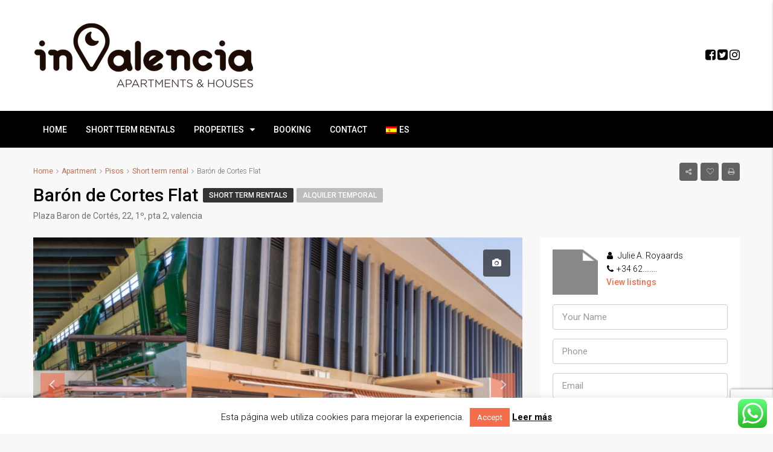

--- FILE ---
content_type: text/html; charset=UTF-8
request_url: https://invalencia.es/propiedad/baron-de-cortes-flat/
body_size: 21499
content:
<!DOCTYPE html><html lang="es-ES"><head><meta charset="UTF-8"><meta name="viewport" content="width=device-width, initial-scale=1"><link rel="profile" href="https://gmpg.org/xfn/11"><link rel="pingback" href="https://invalencia.es/xmlrpc.php"><title>Baron de Cortes Flat - INVALENCIA FLATS</title>

<link rel="stylesheet" href="https://invalencia.es/wp-content/plugins/sitepress-multilingual-cms/res/css/language-selector.css?v=3.4.1" type="text/css" media="all" /><link rel="stylesheet" href="https://invalencia.es/wp-content/cache/min/1/9e7c6bc29826d82c3a2ec752fdf385a6.css" data-minify="1" /><link rel="alternate" hreflang="es" href="https://invalencia.es/propiedad/baron-de-cortes-flat/" /><link rel="alternate" hreflang="en" href="https://invalencia.es/en/propiedad/baron-de-cortes-flat/" /><link rel="canonical" href="https://invalencia.es/propiedad/baron-de-cortes-flat/" /><meta property="og:locale" content="es_ES" /><meta property="og:type" content="article" /><meta property="og:title" content="Baron de Cortes Flat - INVALENCIA FLATS" /><meta property="og:description" content="ALQUILER DE TEMPORADA &#8211; NO TURÍSTICO Haz base en este alojamiento y estarás a un paso de los lugares más interesantes. Disfrute de este agradable apartamento con mucha luz natural en todos los rincones, práctico y confortable situado en el corazón de Ruzafa. Con 2 habitaciones, Speed WIFI, terraza privada!! * Para reservas, solicitamos firmar &hellip;" /><meta property="og:url" content="https://invalencia.es/propiedad/baron-de-cortes-flat/" /><meta property="og:site_name" content="INVALENCIA FLATS" /><meta property="og:image" content="https://invalencia.es/wp-content/uploads/2022/09/sin-título-24.jpg" /><meta property="og:image:secure_url" content="https://invalencia.es/wp-content/uploads/2022/09/sin-título-24.jpg" /><meta property="og:image:width" content="2000" /><meta property="og:image:height" content="1333" /><meta name="twitter:card" content="summary" /><meta name="twitter:description" content="ALQUILER DE TEMPORADA &#8211; NO TURÍSTICO Haz base en este alojamiento y estarás a un paso de los lugares más interesantes. Disfrute de este agradable apartamento con mucha luz natural en todos los rincones, práctico y confortable situado en el corazón de Ruzafa. Con 2 habitaciones, Speed WIFI, terraza privada!! * Para reservas, solicitamos firmar [&hellip;]" /><meta name="twitter:title" content="Baron de Cortes Flat - INVALENCIA FLATS" /><meta name="twitter:image" content="https://invalencia.es/wp-content/uploads/2022/09/sin-título-24.jpg" /> <script type='application/ld+json' class='yoast-schema-graph yoast-schema-graph--main'>{"@context":"https://schema.org","@graph":[{"@type":"WebSite","@id":"https://invalencia.es/#website","url":"https://invalencia.es/","name":"INVALENCIA FLATS","potentialAction":{"@type":"SearchAction","target":"https://invalencia.es/?s={search_term_string}","query-input":"required name=search_term_string"}},{"@type":"ImageObject","@id":"https://invalencia.es/propiedad/baron-de-cortes-flat/#primaryimage","url":"https://invalencia.es/wp-content/uploads/2022/09/sin-ti\u0301tulo-24.jpg","width":2000,"height":1333},{"@type":"WebPage","@id":"https://invalencia.es/propiedad/baron-de-cortes-flat/#webpage","url":"https://invalencia.es/propiedad/baron-de-cortes-flat/","inLanguage":"es","name":"Baron de Cortes Flat - INVALENCIA FLATS","isPartOf":{"@id":"https://invalencia.es/#website"},"primaryImageOfPage":{"@id":"https://invalencia.es/propiedad/baron-de-cortes-flat/#primaryimage"},"datePublished":"2022-09-11T10:39:58+00:00","dateModified":"2025-12-09T15:51:56+00:00"}]}</script> <link rel='dns-prefetch' href='//www.google.com' /><link rel='dns-prefetch' href='//maps.googleapis.com' /><link rel="alternate" type="application/rss+xml" title="INVALENCIA FLATS &raquo; Feed" href="https://invalencia.es/feed/" /><link rel="alternate" type="application/rss+xml" title="INVALENCIA FLATS &raquo; RSS de los comentarios" href="https://invalencia.es/comments/feed/" /><style type="text/css">img.wp-smiley,img.emoji{display:inline!important;border:none!important;box-shadow:none!important;height:1em!important;width:1em!important;margin:0 .07em!important;vertical-align:-0.1em!important;background:none!important;padding:0!important}</style><style id='rs-plugin-settings-inline-css' type='text/css'></style><style id='houzez-style-inline-css' type='text/css'>.advance-search-header,.advanced-search-mobile,.advanced-search-mobile .single-search .form-control,.search-expandable .advanced-search{background-color:#fff}.search-expand-btn{background-color:#f56e4c}.search-expand-btn{color:#fff}.advance-search-header .houzez-theme-button,.advanced-search-mobile .houzez-theme-button,.splash-search .btn-secondary,.advanced-search .btn-secondary,.gform_button,.gform_wrapper .button,.gform_wrapper .gform_page_footer .button.gform_next_button{color:#fff;background-color:#f56e4c;border:1px solid #f56e4c}.advance-search-header .houzez-theme-button:focus,.advanced-search-mobile .houzez-theme-button:focus,.advanced-search .btn-secondary:focus,.splash-search .btn-secondary:focus,.gform_wrapper .button:focus,.gform_wrapper .gform_page_footer .button.gform_next_button:focus{color:#fff;background-color:#000;border:1px solid #000}.advance-search-header .houzez-theme-button:hover,.advanced-search .btn-secondary:hover,.advanced-search .btn-secondary:active,.advanced-search .btn-secondary:active:hover,.advanced-search .btn-secondary.active,.advanced-search-mobile .houzez-theme-button:hover,.splash-search .btn-secondary:hover,.gform_wrapper .button:hover,.gform_wrapper .gform_page_footer .button.gform_next_button:hover,.gform_wrapper .button:active,.gform_wrapper .gform_page_footer .button.gform_next_button:active{color:#fff;background-color:#000;border:1px solid #000}.advance-search-header .houzez-theme-button:active,.advanced-search .btn-secondary:active,.advanced-search-mobile .houzez-theme-button:active,.splash-search .btn-secondary:active{color:#fff;background-color:#000;border:1px solid #000}.advanced-search .bootstrap-select .btn,.advanced-search .bootstrap-select.open .btn,.banner-search-main .dropdown-toggle,.advanced-search .form-control,.advanced-search-mobile .advance-fields .bootstrap-select .btn,.advanced-search-mobile .advance-fields .bootstrap-select.open .btn,.advanced-search-mobile .advance-fields .form-control{background-color:#fff;color:#959595}.advanced-search .dropdown-toggle,.advanced-search .form-control,.advance-search-header .bootstrap-select .btn,.advance-search-header .bootstrap-select .fave-load-more a,.fave-load-more .advance-search-header .bootstrap-select a,.advance-fields .form-control,.advanced-search .btn-default.active:hover,.btn-default:active:hover,.advanced-search .open>.btn-default.dropdown-toggle:hover .advanced-search .bootstrap-select .btn,.advanced-search .bootstrap-select.open .btn,.range-wrap{border-width:1px;border-style:solid;border-color:#ccc}.advanced-search .input-group .form-control,.search-long .search input,.advanced-search .search-long .search,.advanced-search .search-long .btn-group,.advanced-search .search-long .advance-btn,.input-group-addon{border-color:#cccccc!important}.advanced-search-mobile .advance-fields{border-top:1px solid #ccc}.advanced-search-mobile .single-search-wrap button{color:#ccc}.advanced-search-mobile .advance-fields::after{border-bottom-color:#ccc}.advance-btn.blue{color:#fff}.advance-btn.blue:hover,.advance-btn.blue:focus{color:#000}.advanced-search .advance-btn{color:#000}.advanced-search .advance-btn:hover{color:#f56e4c}.advanced-search .advance-btn:focus,.advanced-search .advance-btn.active{color:#f56e4c}.advanced-search .advance-fields,.advanced-search .features-list label.title,.advanced-search .features-list .checkbox-inline,.advanced-search-mobile .advance-fields,.advanced-search-mobile .features-list label.title,.advanced-search-mobile .features-list .checkbox-inline,.range-title,.range-text,.range-text p,.min-price-range,.max-price-range,.advanced-search-mobile{color:#000}.auto-complete{background-color:#fff}.auto-complete,.auto-complete .media{border-color:#ccc}.bootstrap-select.btn-group .dropdown-menu li a:hover,.bootstrap-select.btn-group .dropdown-menu li a:focus,.bootstrap-select.btn-group .dropdown-menu li a:active{background-color:rgba(0,174,239,.12)}.top-bar{background-color:#000}.top-bar .top-nav>ul>li>a:hover,.top-bar .top-nav>ul li.active>a,.top-bar .top-nav>ul ul a:hover,.top-contact a:hover,.top-bar .dropdown-menu>li:hover,.top-contact li .btn:hover{color:rgba(203,106,74,.5)}.top-contact a,.top-contact li,.top-contact li .btn,.top-bar .top-nav>ul>li>a,.top-bar .dropdown-menu{color:#fff;background-color:#000}.top-bar .mobile-nav .nav-trigger{color:#FFF}body{background-color:#f8f8f8}a,.blue,.text-primary,.btn-link,.item-body h2,.detail h3,.breadcrumb li a,.fave-load-more a,.sort-tab .btn,.sort-tab .fave-load-more a,.fave-load-more .sort-tab a,.pagination-main .pagination a,.team-caption-after .team-name a:hover,.team-caption-after .team-designation a:hover,.agent-media .view,.my-property-menu a.active,.my-property-menu a:hover,.search-panel .advance-trigger{color:#f56e4c}.banner-caption h1,.banner-caption h2{color:#fff}.property-item h2 a,.property-item .property-title a,.widget .media-heading a{color:#000}.property-item h2 a:hover,.property-item .property-title a:hover,.widget .media-heading a:hover{color:#f56e4c}.owl-theme .owl-nav [class*=owl-],.testimonial-carousel .owl-nav [class*=owl-]:hover,.testimonial-carousel .owl-nav [class*=owl-]:focus,.gallery-thumb .icon,.share_tooltip{background-color:#f56e4c}#sidebar .widget_tag_cloud .tagcloud a,.article-footer .meta-tags a,.pagination-main .pagination li.active a,.other-features .btn.btn-secondary,.my-menu .active a,.houzez-module .module-title-nav .module-nav .btn,.houzez-module .module-title-nav .module-nav .fave-load-more a,.fave-load-more .houzez-module .module-title-nav .module-nav a{color:#fff;background-color:#f56e4c;border:1px solid #f56e4c}.plan-tabs li.active{box-shadow:inset 0 4px 0 #f56e4c;border-top-color:#f56e4c;background-color:#fff;color:#f56e4c}.btn-primary,.label-primary,.scrolltop-btn{color:#fff;background-color:#f56e4c;border-color:#f56e4c}.btn-primary.btn-trans{color:#f56e4c}.header-section-2 .header-top-call{color:#fff;background-color:#00aeef}.header-section-2 .avatar{color:#fff}@media (max-width:991px){.header-section-2 .header-top,.header-section-5 .header-top{background-color:#f56e4c}}.modal-header,.ui-slider-horizontal .ui-slider-range,.ui-state-hover,.ui-widget-content .ui-state-hover,.ui-widget-header .ui-state-hover,.ui-state-focus,.ui-widget-content .ui-state-focus,.ui-widget-header .ui-state-focus,.list-loading-bar{background-color:#f56e4c;border-color:transparent}.houzez-module .module-title-nav .module-nav .btn,#save_as_draft,#put_on_hold{color:#f56e4c;border:1px solid #f56e4c;background-color:transparent}.fave-load-more a,.fave-load-more a:hover{border:1px solid #f56e4c}#transportation,#supermarkets,#schools,#libraries,#pharmacies,#hospitals,.pay-step-block.active span,.loader-ripple div:nth-of-type(2){border-color:#f56e4c}.loader-ripple div:nth-of-type(1){border-color:#f56e4c}.detail-block .alert-info{color:rgba(0,0,0,.85);background-color:rgba(203,106,74,.51);border:1px solid #f56e4c}.houzez-taber-wrap .houzez-tabs li.active::before,.houzez-taber-wrap .houzez-tabs li:hover::before,.houzez-taber-wrap .houzez-tabs li:active::before,.profile-tabs li:hover,.steps-nav,.steps-progress-main .steps-progress span{background-color:#f56e4c}.btn-secondary,.agent_contact_form.btn-secondary,.form-media .wpcf7-submit,.wpcf7-submit,.dsidx-resp-area-submit input[type='submit']{color:#fff;background-color:#f56e4c;border-color:#f56e4c}.btn-secondary.btn-trans{color:#f56e4c}.item-thumb .label-featured,figure .label-featured,.carousel-module .carousel .item figure .label-featured{background-color:#f56e4c;color:#fff}a:hover,a:focus,a:active,.blue:hover,.btn-link:hover,.breadcrumb li a:hover,.pagination-main .pagination a:hover,.vc_toggle_title h4:hover,.footer a:hover,.impress-address:hover,.agent-media .view:hover,.my-property .dropdown-menu a:hover,.article-detail .article-title a:hover,.comments-block .article-title a:hover,.detail-block .list-features a:hover{color:rgba(247,139,111,1);text-decoration:none}.detail-top .media-tabs a:hover span,.header-section.slpash-header .header-right a.btn:hover,.slpash-header.header-section-4 .header-right a.btn:hover,.houzez-module .module-title-nav .module-nav .btn:hover,.houzez-module .module-title-nav .module-nav .fave-load-more a:hover,.fave-load-more .houzez-module .module-title-nav .module-nav a:hover,.houzez-module .module-title-nav .module-nav .btn:focus,.houzez-module .module-title-nav .module-nav .fave-load-more a:focus,.fave-load-more .houzez-module .module-title-nav .module-nav a:focus{color:#fff;background-color:rgba(247,139,111,1);border:1px solid rgba(247,139,111,1)}.fave-load-more a:hover,#sidebar .widget_tag_cloud .tagcloud a:hover,.article-footer .meta-tags a:hover,.other-features .btn.btn-secondary:hover,.my-actions .action-btn:hover,.my-actions .action-btn:focus,.my-actions .action-btn:active,.my-actions .open .action-btn{background-color:rgba(247,139,111,1);border-color:rgba(247,139,111,1)}.owl-theme .owl-nav [class*=owl-]:hover,.owl-theme .owl-nav [class*=owl-]:focus,.owl-theme .owl-nav [class*=owl-]:active,.testimonial-carousel .owl-nav [class*=owl-]:hover,.testimonial-carousel .owl-nav [class*=owl-]:focus{border-color:rgba(247,139,111,1)}.owl-theme .owl-nav [class*=owl-]:hover,.owl-theme .owl-nav [class*=owl-]:focus,.owl-theme .owl-nav [class*=owl-]:active{background-color:rgba(247,139,111,1)}.btn-primary:hover,.btn-primary:focus,.btn-primary:active,.btn-primary.active,.btn-primary:active:hover,.btn-primary.btn-trans:hover,.btn-primary.btn-trans:focus,.btn-primary.btn-trans:active,.btn-primary.btn-trans.active,.btn-primary.btn-trans:active:hover,.invoice-list .btn-invoice:hover,#houzez-gmap-main .map-btn:hover,.media-tabs-list li>a:hover,.media-tabs-list li.active a,.detail-bar .detail-tabs li:hover,.actions li>span:hover,.lightbox-arrow:hover,.scrolltop-btn:hover{background-color:rgba(247,139,111,1);border-color:rgba(247,139,111,1)}.btn-secondary:hover,.btn-secondary:focus,.btn-secondary:active,.btn-secondary.active,.btn-secondary:active:hover,.btn-secondary.btn-trans:hover,.btn-secondary.btn-trans:focus,.btn-secondary.btn-trans:active,.btn-secondary.btn-trans.active,.btn-secondary.btn-trans:active:hover,.agent_contact_form.btn-secondary:hover,.form-media .wpcf7-submit:hover,.wpcf7-submit:hover,.wpcf7-submit:focus,.wpcf7-submit:active,.dsidx-resp-area-submit input[type='submit']:hover,.dsidx-resp-area-submit input[type='submit']:focus,.dsidx-resp-area-submit input[type='submit']:active{color:#fff;background-color:rgba(247,139,111,1);border-color:rgba(247,139,111,1)}.header-section{background-color:}.header-section .navi>ul>li>a{color:;background-color:transparent}.header-section .header-right .user a,.header-section .header-right span{color:}.header-section .navi>ul>li>a:hover{color:rgba(255,255,255,1);background-color:rgba(255,255,255,.2)}.header-section .header-right .user a:hover,.header-section .header-right span:hover{color:rgba(255,255,255,1)}.header-section-3 .header-top{background-color:#fff}.header-section-3 .header-top-social a,.header-section-3 .header-contact .contact-block .fa,.header-section-3 .header-top .media-heading,.header-contact .contact-block p{color:#000}.header-contact .contact-block .fa{color:#000}.header-section-3 .header-bottom{background-color:#000}.header-section-3 .navi>ul>li>a,.header-section-3 .header-right .user a,.header-section-3 .header-right span{color:#fff}.header-section-3 .navi>ul>li>a:hover,.header-section-3 .navi>ul>li.active>a{color:rgba(255,255,255,1);background-color:rgba(255,255,255,.2)}.header-section-3 .header-right .user a:hover,.header-section-3 .header-right span:hover{color:rgba(255,255,255,1)}.header-section-3 .navi>ul>li{border-right:1px solid rgba(255,255,255,0)}.header-section-3 .header-bottom{border-top:1px solid rgba(255,255,255,0)}.header-section-3 .navi>ul{border-left:1px solid rgba(255,255,255,0)}.header-section-2 .header-top,.header-section-5 .header-top{background-color:}.header-section-2 .header-bottom,.header-section-5 .header-bottom{background-color:#004272;border-top:1px solid #2a353d;border-bottom:1px solid #2a353d}.header-section-2 .header-bottom .navi>ul>li,.header-section-5 .header-bottom .navi>ul>li{border-right:1px solid #2a353d}.header-section-2 .header-right{border-left:1px solid #2a353d}.header-section-2 .navi>ul>li>a,.header-section-2 .header-right .user a,.header-section-2 .header-right span,.header-section-5 .navi>ul>li>a,.header-section-5 .header-right .user a,.header-section-5 .header-right span{color:}.header-section-5 .header-top-social li a,header-section-3 .header-top-social li a{color:#FFF}.header-section-2 .navi>ul>li>a:hover,.header-section-2 .navi>ul>li.active>a,.header-section-5 .navi>ul>li>a:hover,.header-section-5 .navi>ul>li.active>a{color:rgba(255,255,255,1);background-color:rgba(255,255,255,.2)}.header-section-2 .header-right .user a:hover,.header-section-2 .header-right span:hover,.header-section-5 .header-right .user a:hover,.header-section-5 .header-right span:hover{color:rgba(255,255,255,1)}.header-section .header-right a.btn,.header-section-2 .header-right a.btn,.header-section-3 .header-right a.btn,.header-section-5 .header-right a.btn,.header-section-6 .header-right a.btn{color:#fff;border:1px solid #fff;background-color:rgba(255,255,255,.2)}.header-section .header-right .user a.btn:hover,.header-section-2 .header-right .user a.btn:hover,.header-section-3 .header-right .user a.btn:hover,.header-section-5 .header-right .user a.btn:hover,.header-section-6 .header-right .user a.btn:hover{color:rgba(255,255,255,1);border-color:#fff;background-color:rgba(255,255,255,.1)}.header-section-4,.header-section-4 .navi>ul ul,.sticky_nav.header-section-4{background-color:}.header-section-4 .navi>ul>li>a,.header-section-4 .navi>ul ul a,.header-section-4 .header-right .user a,.header-section-4 .header-right span{color:}.header-section-4 .header-right a.btn{color:;border:1px solid #004274;background-color:}.header-section-4 .navi>ul>li>a:hover,.header-section-4 .navi>ul ul a:hover,.header-section-4 .navi>ul>li.active>a,.header-section-4 .header-right .user a:hover,.header-section-4 .header-right .user a:focus,.header-section-4 .header-right span:hover,.header-section-4 .header-right span:focus{color:rgba(0,174,239,1)}.header-section-4 .header-right .user .btn:hover{color:rgba(255,255,255,1);border-color:rgba(0,174,239,1);background-color:rgba(0,174,239,1)}.houzez-header-transparent{background-color:transparent;position:absolute;width:100%;border-bottom:1px none;border-color:rgba(255,255,255,.3)}.header-section-4.houzez-header-transparent .navi>ul>li>a,.header-section-4.houzez-header-transparent .header-right .account-action span,.header-section-4.houzez-header-transparent .header-right .user span{color:#fff}.header-section-4.houzez-header-transparent .navi>ul>li>a:hover,.header-section-4.houzez-header-transparent .navi>ul ul a:hover,.header-section-4.houzez-header-transparent .account-action li:hover,.header-section-4.houzez-header-transparent .header-right .user a:hover,.header-section-4.houzez-header-transparent .header-right .account-action span:hover,.header-section-4.houzez-header-transparent .header-right .user span:hover,.header-section-4.houzez-header-transparent .header-right .user a:focus{color:#00aeef}.header-section-4.houzez-header-transparent .header-right .btn{color:#fff;border:1px solid #fff;background-color:rgba(255,255,255,.2)}.header-section-4.houzez-header-transparent .header-right .user .btn:hover{color:rgba(255,255,255,1);border-color:rgba(0,174,239,1);background-color:rgba(0,174,239,1)}.header-section-6{background-color:#00AEEF}.header-section-6 .navi>ul>li>a{color:#FFF;background-color:transparent}.header-section-6 .header-right .user a,.header-section-6 .header-right span{color:#FFF}.header-section-6-icons .header-top-social li a{color:#FFF}.header-section-6 .navi>ul>li>a:hover{color:rgba(255,255,255,1);background-color:rgba(255,255,255,.2)}.header-section-6 .header-right .user a:hover,.header-section-6 .header-right span:hover{color:rgba(255,255,255,1)}.navi.main-nav>ul ul{background-color:rgba(255,255,255,.95)}.navi.main-nav>ul ul a{color:#000000!important}.navi.main-nav>ul ul a:hover{color:#f56e4c!important}.navi.main-nav>ul ul li,.houzez-megamenu-inner .sub-menu li{border-color:#e6e6e6}.header-section .header-right a,.header-section .header-right span,.header-section .header-right .btn-default,.header-section .navi ul li,.header-section .account-dropdown>ul>li>a,.header-section-3 .header-right a,.header-section-3 .header-right span,.header-section-3 .navi ul li,.header-section-3 .account-dropdown>ul>li>a,.header-section-2 .header-right a,.header-section-2 .header-right span,.header-section-2 .navi ul li,.header-section-2 .account-dropdown>ul>li>a,.header-section-4 .header-right a,.header-section-4 .header-right span,.header-section-4 .navi ul li,.header-section-4 .header-right .btn-default,.header-section-4 .account-dropdown>ul>li>a,.header-section-5 .header-right a,.header-section-5 .header-right span,.header-section-5 .navi ul li,.header-section-5 .account-dropdown>ul>li>a,.header-section-6 .header-right a,.header-section-6 .header-right span,.header-section-6 .navi ul li,.header-section-6 .account-dropdown>ul>li>a,.board-panel-menu>li a{font-family:Roboto;font-size:14px;font-weight:500;line-height:18px;text-transform:none;text-align:left}.header-section.slpash-header .navi>ul>li>a:hover,.slpash-header.header-section-4 .navi>ul>li>a:hover,.header-section.slpash-header .header-right .user>a:hover,.slpash-header.header-section-4 .header-right .user>a:hover,.header-section.slpash-header .navi>ul>li>a:focus,.slpash-header.header-section-4 .navi>ul>li>a:focus,.header-section.slpash-header .header-right .user>a:focus,.slpash-header.header-section-4 .header-right .user>a:focus{color:rgba(255,255,255,1)}.header-section.slpash-header .navi>ul>li.active>a{color:#f56e4c}.header-mobile{background-color:#f56e4c}.header-mobile .nav-dropdown>ul{background-color:rgba(255,255,255,.95)}.mobile-nav .nav-trigger,.header-mobile .user a,.header-mobile .user-icon{color:#FFF}.splash-header .mobile-nav .nav-trigger,.splash-header .header-mobile .user a,.splash-header .header-mobile .user-icon{color:#FFF}.nav-dropdown a,.nav-dropdown li .expand-me{color:#000}.mobile-nav a,.header-mobile .account-dropdown>ul>li a{font-family:Roboto;font-size:14px;font-weight:500;line-height:18px;text-transform:none;text-align:left}.mobile-nav .nav-dropdown>ul ul a{color:#fff;background-color:#f56e4c}.mobile-nav .nav-dropdown li{border-top:1px solid #fff}.mobile-nav .nav-dropdown>ul>li:hover{background-color:rgba(203,106,74,.5)}.mobile-nav .nav-dropdown li.active>a{color:rgba(255,255,255,1);background-color:rgba(203,106,74,.5)}.account-dropdown>ul{background-color:#FFF}.account-dropdown>ul:before{border-bottom-color:#FFF}.account-dropdown>ul>li>a{color:#2e3e49!important}.account-dropdown>ul>li>a:hover,.account-dropdown>ul>li.active>a,.account-dropdown>ul>li.active>a:hover{color:#2e3e49!important;background-color:rgba(204,204,204,.15)}.account-dropdown>ul>li{border-color:#e6e6e6}.account-dropdown>ul .sub-menu{background-color:#00AEEF}.account-dropdown>ul .sub-menu>li,.account-dropdown>ul .sub-menu>li a{color:#FFF}.account-dropdown>ul .sub-menu>li a:hover,.account-dropdown>ul .sub-menu>li.active>a{background-color:rgba(255,255,255,.2)!important;color:inherit}.account-dropdown>ul .sub-menu>li{border-color:rgba(255,255,255,.3)!important}.footer{background-color:#000}.footer-bottom{background-color:#212121;border-top:1px solid #000}.footer,.footer-widget h4,.footer-bottom p,.footer-widget.widget_calendar caption{color:#fff}.footer a,.footer-bottom .navi a,.footer-bottom .foot-social p a{color:#fff}.footer-widget .widget-title,.footer p,.footer p.wp-caption-text,.footer li,.footer li i{color:#fff}.footer a:hover,.footer-bottom .navi a:hover,.footer-bottom .foot-social p a:hover{color:rgba(245,110,76,1)}.footer-widget.widget_tag_cloud .tagcloud a{color:rgba(245,110,76,1);background-color:#fff;border:1px solid #fff}body{color:#000;font-family:Roboto;font-size:16px;font-weight:400;line-height:24px;text-transform:none}.form-control{color:#000;font-weight:400}input,button,select,textarea{font-family:Roboto}h1,.page-title .title-head,.article-detail h1,h2,.article-detail h2,.houzez-module .module-title-nav h2,h3,.module-title h3,.article-detail h3,.detail h3,.caption-bottom .detail h3,.add-title-tab h3,#sidebar .widget-title,.footer-widget .widget-title,.services-module .service-block h3,h4,.article-detail h4,h5,.article-detail h5,h6,.article-detail h6,.item-body h2,.item-body .property-title,.post-card-description h3,.post-card-description .post-card-title,.my-property .my-heading,.module-title h2,.houzez-module .module-title-nav h2{font-family:Roboto;font-weight:500;text-transform:inherit;text-align:inherit}.page-title .title-head,.article-detail h1{font-size:30px;line-height:38px}.article-detail h2,.houzez-module .module-title-nav h2{font-size:24px;line-height:32px;margin:0 0 10px 0}.houzez-module .module-title-nav h2{margin:0}.module-title h3,.article-detail h3,.services-module .service-block h3{font-size:20px;line-height:28px}.article-detail h4{font-size:18px;line-height:26px;margin:0 0 24px 0}h5,.article-detail h5{font-size:16px;line-height:24px;margin:0 0 24px 0}h6,.article-detail h6{font-size:14px;line-height:20px;margin:0 0 24px 0}.item-body h2,.post-card-description h3,.my-property .my-heading{font-size:16px;line-height:20px;margin:0 0 8px 0;font-weight:500;text-transform:inherit;text-align:inherit}.module-title h2{font-size:24px;line-height:32px;margin:0 0 10px 0;font-weight:500;text-transform:inherit;text-align:inherit}.module-title .sub-heading{font-size:16px;line-height:24px;font-weight:300;text-transform:inherit;text-align:inherit}.houzez-module .module-title-nav .sub-title{font-size:16px;line-height:18px;margin:8px 0 0 0;font-weight:300;text-transform:inherit;text-align:inherit}.item-thumb .hover-effect:before,figure .hover-effect:before,.carousel-module .carousel .item figure .hover-effect:before,.item-thumb .slideshow .slideshow-nav-main .slick-slide:before,.slideshow .slideshow-nav-main .item-thumb .slick-slide:before,figure .slideshow .slideshow-nav-main .slick-slide:before,.slideshow .slideshow-nav-main figure .slick-slide:before{background:linear-gradient(to bottom,rgba(0,0,0,0) 0%,rgba(0,0,0,0) 0%,rgba(0,0,0,0) 65%,rgba(0,0,0,.75) 100%)}.slideshow .slide .slick-prev:hover,.slideshow .slideshow-nav .slick-prev:hover,.slideshow .slide .slick-next:hover,.slideshow .slideshow-nav .slick-next:hover,.slideshow .slide .slick-prev:focus,.slideshow .slideshow-nav .slick-prev:focus,.slideshow .slide .slick-next:focus,.slideshow .slideshow-nav .slick-next:focus .item-thumb:hover .hover-effect:before,figure:hover .hover-effect:before,.carousel-module .carousel .item figure:hover .hover-effect:before,.item-thumb:hover .slideshow .slideshow-nav-main .slick-slide:before,.slideshow .slideshow-nav-main .item-thumb:hover .slick-slide:before,figure:hover .slideshow .slideshow-nav-main .slick-slide:before,.slideshow .slideshow-nav-main figure:hover .slick-slide:before,.item-thumb:hover .hover-effect:before,figure:hover .hover-effect:before,.carousel-module .carousel .item figure:hover .hover-effect:before,.item-thumb:hover .slideshow .slideshow-nav-main .slick-slide:before,.slideshow .slideshow-nav-main .item-thumb:hover .slick-slide:before,figure:hover .slideshow .slideshow-nav-main .slick-slide:before,.slideshow .slideshow-nav-main figure:hover .slick-slide:before{color:#fff;background-color:rgba(255,255,255,.5)}.figure-grid .detail h3,.detail-above.detail h3{color:#fff}.detail-bottom.detail h3{color:#000}.agent-contact a{font-weight:700}.label-status{background-color:#333;font-weight:700}.read .fa{top:1px;position:relative}.label-primary,.fave-load-more a,.widget_tag_cloud .tagcloud a,.pagination-main .pagination li.active a,.other-features .btn.btn-secondary,.my-menu .active am{font-weight:500}.header-detail.table-cell .header-right{margin-top:27px}.header-detail h1 .actions span,.header-detail h4 .actions span{font-size:18px;display:inline-block;vertical-align:middle;margin:0 3px}.header-detail .property-address{color:#707070;margin-top:12px}.white-block{padding:40px}.wpb_text_column ul,.wpb_text_column ol{margin-top:20px;margin-bottom:20px;padding-left:20px}#sidebar .widget_houzez_latest_posts img{max-width:90px;margin-top:0}#sidebar .widget_houzez_latest_posts .media-heading,#sidebar .widget_houzez_latest_posts .read{font-size:14px;line-height:18px;font-weight:500}#sidebar .widget-range .dropdown-toggle,.bootstrap-select.btn-group,.search-long .search input,.advanced-search .search-long .advance-btn,.splash-search .dropdown-toggle{font-weight:400;color:#959595!important;font-size:15px}.advanced-search .input-group .form-control{border-left-width:0}.location-select{max-width:170px}.splash-inner-media .vegas-overlay{opacity:1;background:url(https://invalencia.es/wp-content/uploads/2016/03/bg-video-1.png)}.label-status-116{background-color:#000}.user-dashboard-left,.board-header{background-color:#00365e}.board-panel-menu>li a,.board-header .board-title,.board-header .breadcrumb>.active,.board-header .breadcrumb li:after,.board-header .steps-progress-main{color:#fff}.board-panel-menu>li.active{color:#4cc6f4}.board-panel-menu .sub-menu{background-color:#002B4B}.board-panel-menu .sub-menu>li.active>a,.board-panel-menu>li a:hover{color:#4cc6f4}#ihf-main-container .btn-primary,#ihf-main-container .dropdown-menu>.active>a,#ihf-main-container .dropdown-menu>.active>a:focus{background-color:#f56e4c;border-color:#f56e4c;color:#fff!important}#ihf-main-container .btn-primary:hover,#ihf-main-container .btn-primary:focus,#ihf-main-container .btn-primary:active,#ihf-main-container .btn-primary.active,#ihf-main-container .dropdown-menu>.active>a:hover,#ihf-main-container .dropdown-menu>li>a:focus,#ihf-main-container .dropdown-menu>li>a:hover{background-color:rgba(247,139,111,1);border-color:rgba(247,139,111,1)}#ihf-main-container .ihf-map-search-refine-link,#ihf-main-container .ihf-map-search-refine-link,#ihf-main-container .ihf-results-links a{background-color:#f56e4c!important;border-color:#f56e4c!important;color:#fff!important}#ihf-main-container #saveSearchButton{background-color:transparent;border:none;color:#f56e4c!important}#ihf-main-container a,#ihf-main-container .btn-link{color:#f56e4c}#ihf-main-container a:hover,#ihf-main-container a:active,#ihf-main-container .btn-link:hover,#ihf-main-container .btn-link:active{color:rgba(247,139,111,1)}.ihf-grid-result-photocount a{border:1px solid #f56e4c}.ihf-grid-result-basic-info-container,#ihf-main-container{color:#000;font-family:Roboto;font-size:16px;font-weight:400;line-height:24px;text-transform:none}#ihf-main-container .fs-12,.ihf-tab-pane,#ihf-agent-sellers-rep,#ihf-board-detail-disclaimer,#ihf-board-detail-updatetext{font-size:16px}#ihf-main-container .title-bar-1,.ihf-map-icon{background-color:#f56e4c}.ihf-map-icon{border-color:#f56e4c}.ihf-map-icon:after{border-top-color:#f56e4c}#ihf-main-container h1,#ihf-main-container h2,#ihf-main-container h3,#ihf-main-container h4,#ihf-main-container h5,#ihf-main-container h6,#ihf-main-container .h1,#ihf-main-container .h2,#ihf-main-container .h3,#ihf-main-container .h4,#ihf-main-container .h5,#ihf-main-container .h6,#ihf-main-container h4.ihf-address,#ihf-main-container h4.ihf-price{font-family:Roboto;font-weight:500;text-transform:inherit;text-align:inherit}.houzez-osm-cluster{background-image:url(https://invalencia.es/wp-content/themes/houzez/images/map/cluster-icon.png);text-align:center;color:#fff;width:48px;height:48px;line-height:48px}.scrolltop-btn{position:fixed;right:65px;bottom:12px;width:40px;height:40px;text-align:center;font-size:24px;padding:0;z-index:999}#section-body>div>section>div>div.col-lg-8.col-md-8.col-sm-12.col-xs-12.container-contentbar>div>article>div.page-title>ul>li.name{display:none!important}.header-section .header-right a.btn,.header-section-2 .header-right a.btn,.header-section-3 .header-right a.btn{color:#fff;border:1px solid #fff;background-color:rgba(255,255,255,.2);display:none!important}@media screen and (max-width:990px){.header-section-3 .header-top{background-color:#fff;display:none}}.post-card-author{padding:10px 12px 2px;display:none!important}.widget-pages ul{list-style:none;columns:1!important}.footer .widget-pages li{font-size:16px;line-height:14px;margin:0 0 2px 0;font-weight:700;background:#cb6a4a;padding:10px 0 10px 21px}.footer a:hover,.footer-bottom .navi a:hover,.footer-bottom .foot-social p a:hover{color:rgb(255,255,255)!important}</style> <script type='text/javascript'>/* <![CDATA[ */ var Cli_Data = {"nn_cookie_ids":[],"cookielist":[],"non_necessary_cookies":[],"ccpaEnabled":"","ccpaRegionBased":"","ccpaBarEnabled":"","strictlyEnabled":["necessary","obligatoire"],"ccpaType":"gdpr","js_blocking":"","custom_integration":"","triggerDomRefresh":"","secure_cookies":""};
var cli_cookiebar_settings = {"animate_speed_hide":"500","animate_speed_show":"500","background":"#fff","border":"#f56e4c","border_on":"","button_1_button_colour":"#f56e4c","button_1_button_hover":"#c4583d","button_1_link_colour":"#fff","button_1_as_button":"1","button_1_new_win":"","button_2_button_colour":"#333","button_2_button_hover":"#292929","button_2_link_colour":"#000000","button_2_as_button":"","button_2_hidebar":"","button_3_button_colour":"#000","button_3_button_hover":"#000000","button_3_link_colour":"#fff","button_3_as_button":"1","button_3_new_win":"","button_4_button_colour":"#000","button_4_button_hover":"#000000","button_4_link_colour":"#fff","button_4_as_button":"1","button_7_button_colour":"#61a229","button_7_button_hover":"#4e8221","button_7_link_colour":"#fff","button_7_as_button":"1","button_7_new_win":"","font_family":"inherit","header_fix":"","notify_animate_hide":"1","notify_animate_show":"","notify_div_id":"#cookie-law-info-bar","notify_position_horizontal":"right","notify_position_vertical":"bottom","scroll_close":"","scroll_close_reload":"","accept_close_reload":"","reject_close_reload":"","showagain_tab":"","showagain_background":"#fff","showagain_border":"#000","showagain_div_id":"#cookie-law-info-again","showagain_x_position":"100px","text":"#000","show_once_yn":"","show_once":"10000","logging_on":"","as_popup":"","popup_overlay":"1","bar_heading_text":"","cookie_bar_as":"banner","popup_showagain_position":"bottom-right","widget_position":"left"};
var log_object = {"ajax_url":"https:\/\/invalencia.es\/wp-admin\/admin-ajax.php"}; /* ]]> */</script> <script type='text/javascript' src='https://maps.googleapis.com/maps/api/js?libraries=places&#038;language=es_ES&#038;key=AIzaSyCm4n_ehBV-gvrTh0hU0DikJShzzlRgEfY&#038;ver=1.0'></script> <script type='text/javascript'>/* <![CDATA[ */ var wpml_browser_redirect_params = {"pageLanguage":"es","languageUrls":{"es_ES":"https:\/\/invalencia.es\/propiedad\/baron-de-cortes-flat\/","es":"https:\/\/invalencia.es\/propiedad\/baron-de-cortes-flat\/","ES":"https:\/\/invalencia.es\/propiedad\/baron-de-cortes-flat\/","en_US":"https:\/\/invalencia.es\/en\/propiedad\/baron-de-cortes-flat\/","en":"https:\/\/invalencia.es\/en\/propiedad\/baron-de-cortes-flat\/","US":"https:\/\/invalencia.es\/en\/propiedad\/baron-de-cortes-flat\/"},"cookie":{"name":"_icl_visitor_lang_js","domain":"invalencia.es","path":"\/","expiration":24}}; /* ]]> */</script> <link rel='https://api.w.org/' href='https://invalencia.es/wp-json/' /><link rel="EditURI" type="application/rsd+xml" title="RSD" href="https://invalencia.es/xmlrpc.php?rsd" /><link rel="wlwmanifest" type="application/wlwmanifest+xml" href="https://invalencia.es/wp-includes/wlwmanifest.xml" /><meta name="generator" content="WordPress 5.2.21" /><link rel='shortlink' href='https://invalencia.es/?p=6104' /><meta name="generator" content="WPML ver:3.4.1 stt:1,2;" /><style type="text/css">.menu-item-language-current{display:none!important}</style><link rel="shortcut icon" href="https://invalencia.es/wp-content/uploads/2017/01/favicon.png"><link rel="apple-touch-icon-precomposed" href="https://invalencia.es/wp-content/uploads/2017/01/favicon.png"><link rel="apple-touch-icon-precomposed" sizes="114x114" href="https://invalencia.es/wp-content/uploads/2017/01/favicon.png"><link rel="apple-touch-icon-precomposed" sizes="72x72" href="https://invalencia.es/wp-content/uploads/2017/01/favicon.png"><meta name="generator" content="Powered by WPBakery Page Builder - drag and drop page builder for WordPress."/> <!--[if lte IE 9]><link rel="stylesheet" type="text/css" href="https://invalencia.es/wp-content/plugins/js_composer/assets/css/vc_lte_ie9.min.css" media="screen"><![endif]--><meta name="generator" content="Powered by Slider Revolution 5.4.8.3 - responsive, Mobile-Friendly Slider Plugin for WordPress with comfortable drag and drop interface." /><style type="text/css" id="wp-custom-css">div#singlePropertyMap>div>div>div:nth-child(11){display:none!important}@media only screen and (max-width:992px){#footer-section .footer .container .row .col-md-3{border-bottom:1px solid #fff;padding:20px 10px 20px 10px;width:100%}#footer-section .footer .container .row{padding:20px}#footer-section .footer .container .row .col-md-3:nth-child(5){border-bottom:0}}h4.media-heading a{font-weight:700;font-size:10pt}.header-mobile .header-logo img{max-height:40px;position:relative;top:3px}.widget_houzez_featured_properties .label,.subscription_btn{background-color:#F56E4C;transition:all .3s;border-radius:4px;padding:8px 5px;margin-top:5px}.subscription_btn:hover{background-color:#E5B5A5}.share_tooltip{background-color:#cb6a4a}.tooltip_left:after{border-left-color:#cb6a4a}.header-top .media{padding:20px 0}.header-top-social{padding:21px 0}img.wp-smiley,img.emoji{display:inline!important;border:none!important;box-shadow:none!important;height:1em!important;width:1em!important;margin:0 .07em!important;vertical-align:-0.1em!important;background:none!important;padding:0!important}.advance-search-header,.advanced-search-mobile,.advanced-search-mobile .single-search .form-control,.search-expandable .advanced-search{background-color:#fff}.search-expand{background-color:#cb6a4a}.search-expand{color:#fff}.advance-search-header .houzez-theme-button,.advanced-search-mobile .houzez-theme-button,.splash-search .btn-orange,.advanced-search .btn.btn-orange{color:#fff;background-color:#cb6a4a;border:1px solid #cb6a4a}.advance-search-header .houzez-theme-button:focus,.advanced-search-mobile .houzez-theme-button:focus,.splash-search .btn-orange:focus{color:#fff;background-color:#000;border:1px solid #000}.advance-search-header .houzez-theme-button:hover,.advanced-search-mobile .houzez-theme-button:hover,.splash-search .btn-orange:hover{color:#fff;background-color:#000;border:1px solid #000}.advance-search-header .houzez-theme-button:active,.advanced-search-mobile .houzez-theme-button:active,.splash-search .btn-orange:active{color:#fff;background-color:#000;border:1px solid #000}.advance-search-header .bootstrap-select .btn,.advance-search-header .bootstrap-select .fave-load-more a,.fave-load-more .advance-search-header .bootstrap-select a,.advance-fields .form-control{border:1px solid #ccc}.advanced-search .input-group .form-control,.advanced-search .search-long .search input,.search-long .search input,.advanced-search .search-long .advance-btn,.input-group-addon,.search-long .search input:focus,.form-control:focus{border-color:#cccccc!important}.advanced-search-mobile .advance-fields{border-top:1px solid #ccc}.advanced-search-mobile .single-search-wrap button{color:#ccc}.advanced-search-mobile .advance-fields::after{border-bottom-color:#ccc}.advanced-search-mobile .single-search-inner .form-control::-moz-placeholder{color:#ccc}.advanced-search-mobile .single-search-inner .form-control:-ms-input-placeholder{color:#ccc}.advanced-search-mobile .single-search-inner .form-control::-webkit-input-placeholder{color:#ccc}.advance-btn.blue{color:#fff}.advance-btn.blue:hover,.advance-btn.blue:focus{color:#000}.advanced-search .advance-btn{color:#000}.advanced-search .advance-btn:hover{color:#cb6a4a}.advanced-search .advance-btn:focus,.advanced-search .advance-btn.active{color:#cb6a4a}.advanced-search .advance-fields,.advanced-search .features-list label.title,.advanced-search .features-list .checkbox-inline,.range-title,.range-text,.min-price-range,.max-price-range{color:#000}.top-bar{background-color:#000}.top-bar .top-nav>ul>li>a:hover,.top-bar .top-nav>ul li.active>a,.top-bar .top-nav>ul ul a:hover,.top-contact a:hover{color:rgba(203,106,74,.5)}.top-contact a,.top-bar .top-nav>ul>li>a{color:#fff}.top-bar .mobile-nav .nav-trigger{color:#FFF}body{background-color:#f8f8f8}a,a:focus,a:active,.blue,.btn-link,.item-body h2,.detail h3,.breadcrumb li a,.fave-load-more a,.sort-tab .btn,.sort-tab .fave-load-more a,.fave-load-more .sort-tab a,.pagination-main .pagination a{color:#cb6a4a}.property-item h2 a,.widget .media-heading a{color:#000}.property-item h2 a:hover,.widget .media-heading a:hover{color:#cb6a4a}#sidebar .widget_tag_cloud .tagcloud a,.pagination-main .pagination li.active a,.other-features .btn.btn-orange,.my-menu .active a,.houzez-module .module-title-nav .module-nav .btn,.houzez-module .module-title-nav .module-nav .fave-load-more a,.fave-load-more .houzez-module .module-title-nav .module-nav a{color:#fff;background-color:#cb6a4a;border:1px solid #cb6a4a}.btn-primary,.label-primary,.header-section-2 .header-top-call{color:#fff;background-color:#cb6a4a}@media (max-width:991px){.header-section-2 .header-top{background-color:#cb6a4a}}.modal-header,.ui-slider-horizontal .ui-slider-range,.ui-state-hover,.ui-widget-content .ui-state-hover,.ui-widget-header .ui-state-hover,.ui-state-focus,.ui-widget-content .ui-state-focus,.ui-widget-header .ui-state-focus,.list-loading-bar{background-color:#cb6a4a}.houzez-module .module-title-nav .module-nav .btn{color:#cb6a4a;border:1px solid #cb6a4a;background-color:transparent}.fave-load-more a,.fave-load-more a:hover{border:1px solid #cb6a4a}#transportation,#supermarkets,#schools,#libraries,#pharmacies,#hospitals,.loader-ripple div:nth-of-type(2){border-color:#cb6a4a}.loader-ripple div:nth-of-type(1){border-color:#cb6a4a}.detail-block .alert-info{color:rgba(0,0,0,.85);background-color:rgba(203,106,74,.51);border:1px solid #cb6a4a}.btn-orange,.agent_contact_form.btn-orange,.form-media .wpcf7-submit,.wpcf7-submit,.dsidx-resp-area-submit input[type='submit']{color:#fff;background-color:#cb6a4a;border:1px solid #cb6a4a}.item-thumb .label-featured,figure .label-featured,.carousel-module .carousel .item figure .label-featured{background-color:#cb6a4a;color:#fff}a:hover,.blue:hover,.btn-link:hover,.breadcrumb li a:hover,.pagination-main .pagination a:hover,.vc_toggle_title h4:hover,.footer a:hover,.impress-address:hover{color:rgba(203,106,74,.5);text-decoration:none}.slideshow .slide .slick-prev,.slideshow .slideshow-nav .slick-prev,.slideshow .slide .slick-next,.slideshow .slideshow-nav .slick-next,.banner-slider .slick-prev,.banner-slider .slick-next,.banner-slider .slideshow .slide .slick-next,.slideshow .slide .banner-slider .slick-next,.banner-slider .slideshow .slideshow-nav .slick-next,.slideshow .slideshow-nav .banner-slider .slick-next,.detail-top .media-tabs a:hover span,.header-section.slpash-header .header-right a.btn:hover,.slpash-header.header-section-4 .header-right a.btn:hover,.houzez-module .module-title-nav .module-nav .btn:hover,.houzez-module .module-title-nav .module-nav .fave-load-more a:hover,.fave-load-more .houzez-module .module-title-nav .module-nav a:hover,.houzez-module .module-title-nav .module-nav .btn:focus,.houzez-module .module-title-nav .module-nav .fave-load-more a:focus,.fave-load-more .houzez-module .module-title-nav .module-nav a:focus{color:#fff;background-color:rgba(203,106,74,.5);border:1px solid rgba(203,106,74,.5)}.fave-load-more a:hover,#sidebar .widget_tag_cloud .tagcloud a:hover,.other-features .btn.btn-orange:hover,.my-actions .action-btn:hover,.my-actions .action-btn:focus,.my-actions .action-btn:active,.my-actions .open .action-btn,.slick-prev:hover,.testimonial-carousel .slick-next:hover,.banner-slider .slick-next:hover,.slideshow .slide .slick-next:hover,.slideshow .slideshow-nav .slick-next:hover,.slick-prev:focus,.testimonial-carousel .slick-next:focus,.banner-slider .slick-next:focus,.slideshow .slide .slick-next:focus,.slideshow .slideshow-nav .slick-next:focus,.slick-next:hover,.slick-next:focus,.owl-controls .owl-nav .owl-prev:hover,.owl-controls .owl-nav .owl-prev:focus,.owl-controls .owl-nav .owl-next:hover,.owl-controls .owl-nav .owl-next:focus,.owl-controls .owl-nav .owl-next:active,.owl-controls .owl-nav .owl-next:active{background-color:rgba(203,106,74,.5);border-color:rgba(203,106,74,.5)}.btn-primary:hover,.media-tabs li>a:hover,.media-tabs li.active a,.detail-tabs li:hover{background-color:rgba(203,106,74,.5)}.btn-orange:hover,.agent_contact_form.btn-orange:hover,.form-media .wpcf7-submit:hover,.wpcf7-submit:hover,.wpcf7-submit:focus,.wpcf7-submit:active,.dsidx-resp-area-submit input[type='submit']:hover,.dsidx-resp-area-submit input[type='submit']:focus,.dsidx-resp-area-submit input[type='submit']:active{color:#fff;background-color:rgba(203,106,74,.5);border:1px solid rgba(203,106,74,.5)}.header-section .navi>ul>li>a:hover{color:rgba(255,255,255,1);background-color:rgba(255,255,255,.2)}.header-section .header-right .user a:hover{color:rgba(255,255,255,1)}.header-section-3 .header-top{background-color:#fff}.header-section-3 .header-top *,.header-section-3 .header-top .media-heading{color:#000}.header-contact .contact-block .fa{color:#000}.header-section-3 .header-bottom{background-color:#000}.header-section-3 .navi>ul>li>a,.header-section-3 .header-right .user a{color:#fff}.header-section-3 .header-top{padding:36px 0}.header-section-3 .navi>ul>li>a,.header-section-3 .account-action li{line-height:60px}.header-section-3 .navi>ul>li.active ul{top:60px}.header-section-3 .header-right .user{line-height:60px}.header-section-3 .account-action li.active .account-dropdown{top:60px}.header-section-3 .navi>ul>li>a:hover,.header-section-3 .navi>ul>li.active>a{color:rgba(255,255,255,1);background-color:rgba(255,255,255,.2)}.header-section-3 .header-right .user a:hover{color:rgba(255,255,255,1)}.header-section-3 .navi>ul>li{border-right:1px solid rgba(255,255,255,0)}.header-section-3 .header-bottom{border-top:1px solid rgba(255,255,255,0)}.header-section-3 .navi ul{border-left:1px solid rgba(255,255,255,0)}.header-section-2 .header-bottom{background-color:#004272;border-top:1px solid #2a353d;border-bottom:1px solid #2a353d}.header-section-2 .header-bottom .navi>ul>li{border-right:1px solid #2a353d}.header-section-2 .header-right{border-left:1px solid #2a353d}.header-section-2 .navi>ul>li>a,.header-section-2 .header- .header-section-2 .navi>ul>li>a:hover,.header-section-2 .navi>ul>li.active>a{color:rgba(255,255,255,1);background-color:rgba(255,255,255,.2)}.header-section-2 .header-right .user a:hover{color:rgba(255,255,255,1)}.header-section .header-right a.btn,.header-section-2 .header-right a.btn,.header-section-3 .header-right a.btn{color:#fff;border:1px solid #fff;background-color:rgba(255,255,255,.2)}.header-section .header-right .user a.btn:hover,.header-section-2 .header-right .user a.btn:hover,.header-section-3 .header-right .user a.btn:hover{color:rgba(255,255,255,1);border-color:#fff;background-color:rgba(255,255,255,.1)}.header-section-4 .navi>ul>li>a:hover,.header-section-4 .navi>ul ul a:hover,.header-section-4 .account-action li:hover,.header-section-4 .navi>ul>li.active>a,.header-section-4 .header-right .user a:hover,.header-section-4 .header-right .user a:focus{color:rgba(0,174,239,1)}.header-section-4 .header-right .user .btn:hover{color:rgba(255,255,255,1);border-color:rgba(0,174,239,1);background-color:rgba(0,174,239,1)}.houzez-header-transparent{background-color:transparent;position:absolute;width:100%;border-bottom:1px none;border-color:rgba(255,255,255,.3)}.header-section-4.houzez-header-transparent .navi>ul>li>a,.header-section-4.houzez-header-transparent .header-right .account-action span,.header-section-4.houzez-header-transparent .header-right .user span{color:#fff}.header-section-4.houzez-header-transparent .navi>ul>li>a:hover,.header-section-4.houzez-header-transparent .navi>ul ul a:hover,.header-section-4.houzez-header-transparent .account-action li:hover,.header-section-4.houzez-header-transparent .account-dropdown>ul>li>a:hover,.header-section-4.houzez-header-transparent .header-right .user a:hover,.header-section-4.houzez-header-transparent .header-right .account-action span:hover,.header-section-4.houzez-header-transparent .header-right .user span:hover,.header-section-4.houzez-header-transparent .header-right .user a:focus{color:#00aeef}.header-section-4.houzez-header-transparent .header-right .btn{color:#fff;border:1px solid #fff;background-color:rgba(255,255,255,.2)}.header-section-4.houzez-header-transparent .header-right .user .btn:hover{color:rgba(255,255,255,1);border-color:rgba(0,174,239,1);background-color:rgba(0,174,239,1)}.navi.main-nav>ul ul,.account-dropdown>ul{background-color:rgba(255,255,255,.95)}.navi.main-nav>ul ul a{color:#000000!important}.account-dropdown>ul>li>a{color:#000}.navi.main-nav>ul ul a:hover{color:#cb6a4a!important}.account-dropdown>ul>li>a:hover{color:#cb6a4a}.navi.main-nav>ul ul li,.account-dropdown>ul>li{border-color:#e6e6e6}.header-section .header-right a,.header-section .header-right span,.header-section .header-right .btn-default,.header-section .navi ul li,.header-section .account-dropdown>ul>li>a,.header-section-3 .header-right a,.header-section-3 .header-right span,.header-section-3 .navi ul li,.header-section-3 .account-dropdown>ul>li>a,.header-section-2 .header-right a,.header-section-2 .header-right span,.header-section-2 .navi ul li,.header-section-2 .account-dropdown>ul>li>a,.header-section-4 .header-right a,.header-section-4 .header-right span,.header-section-4 .navi ul li,.header-section-4 .header-right .btn-default,.header-section-4 .account-dropdown>ul>li>a{font-family:Roboto;font-size:14px;font-weight:500;line-height:18px;text-transform:none;text-align:left}.header-section.slpash-header .navi>ul>li>a:hover,.slpash-header.header-section-4 .navi>ul>li>a:hover,.header-section.slpash-header .header-right a:hover,.slpash-header.header-section-4 .header-right a:hover,.header-section.slpash-header .navi>ul>li>a:focus,.slpash-header.header-section-4 .navi>ul>li>a:focus,.header-section.slpash-header .header-right a:focus,.slpash-header.header-section-4 .header-right a:focus{color:rgba(255,255,255,1)}.header-mobile{background-color:#cb6a4a}.header-mobile .nav-dropdown>ul,.header-mobile .account-dropdown>ul{background-color:rgba(255,255,255,.95)}.mobile-nav .nav-trigger,.header-mobile .user a{color:#FFF}.nav-dropdown a,.nav-dropdown li .expand-me,.header-mobile .account-dropdown>ul>li>a{color:#000}.mobile-nav a{font-family:Roboto;font-size:14px;font-weight:500;line-height:18px;text-transform:none;text-align:left}.mobile-nav .nav-dropdown>ul ul a,.header-mobile .account-dropdown>ul>li.active a{color:#fff;background-color:#cb6a4a}.mobile-nav .nav-dropdown li{border-top:1px solid #fff}.header-mobile .account-dropdown>ul>li{border-bottom:1px solid #fff}.mobile-nav .nav-dropdown>ul>li:hover{background-color:#f78b6f!important}.mobile-nav .nav-dropdown li.active>a{color:rgba(255,255,255,1);background-color:rgba(203,106,74,.5)}.footer{background-color:#000}.footer-bottom{background-color:#212121;border-top:1px solid #000}.footer,.footer-widget h4,.footer-bottom p,.footer-widget.widget_calendar caption{color:#fff}.footer a,.footer-bottom .navi a,.footer-bottom .foot-social p a{color:#fff}.footer-widget .widget-title,.footer p,.footer p.wp-caption-text,.footer li,.footer li i{color:#fff}.footer a:hover,.footer-bottom .navi a:hover,.footer-bottom .foot-social p a:hover{color:rgba(203,106,74,1)}.footer-widget.widget_tag_cloud .tagcloud a{color:rgba(203,106,74,1);background-color:#fff;border:1px solid #fff}body{color:#000;font-family:Roboto;font-size:16px;font-weight:400;line-height:24px;text-transform:none}input,button,select,textarea{font-family:Roboto}h1,.page-title h2,.article-detail h1,h2,.article-detail h2,.houzez-module .module-title-nav h2,h3,.module-title h3,.article-detail h3,.detail h3,.caption-bottom .detail h3,.detail-bottom.detail h3,.add-title-tab h3,#sidebar .widget-title,.footer-widget .widget-title,.services-module .service-block h3,h4,.article-detail h4,h5,.article-detail h5,h6,.article-detail h6,.item-body h2,.post-card-description h3,.my-property .my-heading,.module-title h2,.houzez-module .module-title-nav h2{font-family:Roboto;font-weight:500;text-transform:inherit;text-align:inherit}h1,.page-title h2,.article-detail h1{font-size:30px;line-height:38px;margin:0 0 28px 0}h2,.article-detail h2,.houzez-module .module-title-nav h2{font-size:24px;line-height:32px;margin:0 0 10px 0}.houzez-module .module-title-nav h2{margin:0}h3,.module-title h3,.article-detail h3,.services-module .service-block h3{font-size:20px;line-height:28px}h4,.article-detail h4{font-size:18px;line-height:26px;margin:0 0 24px 0}h5,.article-detail h5{font-size:16px;line-height:24px;margin:0 0 24px 0}h6,.article-detail h6{font-size:14px;line-height:20px;margin:0 0 24px 0}.item-body h2,.post-card-description h3,.my-property .my-heading{font-size:16px;line-height:20px;margin:0 0 8px 0;font-weight:500;text-transform:inherit;text-align:inherit}.module-title h2{font-size:24px;line-height:32px;margin:0 0 10px 0;font-weight:500;text-transform:inherit;text-align:inherit}.module-title .sub-heading{font-size:16px;line-height:24px;font-weight:300;text-transform:inherit;text-align:inherit}.houzez-module .module-title-nav .sub-title{font-size:16px;line-height:18px;margin:8px 0 0 0;font-weight:300;text-transform:inherit;text-align:inherit}.item-thumb .hover-effect:before,figure .hover-effect:before,.carousel-module .carousel .item figure .hover-effect:before,.item-thumb .slideshow .slideshow-nav-main .slick-slide:before,.slideshow .slideshow-nav-main .item-thumb .slick-slide:before,figure .slideshow .slideshow-nav-main .slick-slide:before,.slideshow .slideshow-nav-main figure .slick-slide:before{background:linear-gradient(to bottom,rgba(0,0,0,0) 0%,rgba(0,0,0,0) 0%,rgba(0,0,0,0) 65%,rgba(0,0,0,.75) 100%)}.slideshow .slide .slick-prev:hover,.slideshow .slideshow-nav .slick-prev:hover,.slideshow .slide .slick-next:hover,.slideshow .slideshow-nav .slick-next:hover,.slideshow .slide .slick-prev:focus,.slideshow .slideshow-nav .slick-prev:focus,.slideshow .slide .slick-next:focus,.slideshow .slideshow-nav .slick-next:focus .item-thumb:hover .hover-effect:before,figure:hover .hover-effect:before,.carousel-module .carousel .item figure:hover .hover-effect:before,.item-thumb:hover .slideshow .slideshow-nav-main .slick-slide:before,.slideshow .slideshow-nav-main .item-thumb:hover .slick-slide:before,figure:hover .slideshow .slideshow-nav-main .slick-slide:before,.slideshow .slideshow-nav-main figure:hover .slick-slide:before,.item-thumb:hover .hover-effect:before,figure:hover .hover-effect:before,.carousel-module .carousel .item figure:hover .hover-effect:before,.item-thumb:hover .slideshow .slideshow-nav-main .slick-slide:before,.slideshow .slideshow-nav-main .item-thumb:hover .slick-slide:before,figure:hover .slideshow .slideshow-nav-main .slick-slide:before,.slideshow .slideshow-nav-main figure:hover .slick-slide:before{color:#fff;background-color:rgba(255,255,255,.5)}.figure-grid .detail h3,.detail-above.detail h3{color:#fff}.detail-bottom.detail h3{color:#000}.agent-contact a{font-weight:700}label{font-weight:400;font-size:14px}.label-status{background-color:#333;font-weight:700}.read .fa{top:1px;position:relative}.btn,.btn-primary,.label-primary,.fave-load-more a,.widget_tag_cloud .tagcloud a,.pagination-main .pagination li.active a,.other-features .btn.btn-orange,.my-menu .active am{font-weight:700}.advanced-search .advance-fields{font-size:14px}.advanced-search .features-list label.title{padding:13px 0 15px;font-weight:700}.features-list{padding-bottom:15px}.advanced-search .advance-btn i{float:inherit;font-size:14px;position:relative;top:0;margin-right:6px}@media (min-width:992px){.advanced-search .features-list .checkbox-inline{width:14%}}.header-detail.table-cell .header-right{margin-top:27px}.header-detail h1 .actions span,.header-detail h4 .actions span{font-size:18px;display:inline-block;vertical-align:middle;margin:0 3px}.header-detail .breadcrumb{padding:0;margin-bottom:10px}.header-detail p{color:#707070;margin-top:12px}.header-detail .actions li{color:#888}.white-block{padding:40px}.wpb_text_column ul,.wpb_text_column ol{margin-top:20px;margin-bottom:20px;padding-left:20px}#sidebar .widget_houzez_latest_posts img{max-width:90px;margin-top:0}#sidebar .widget_houzez_latest_posts .media-heading,#sidebar .widget_houzez_latest_posts .read{font-size:14px;line-height:18px;font-weight:500}.search-long .search{background-color:#fff;padding-right:20px;border-left:none!important}#sidebar .widget-range .dropdown-toggle,.bootstrap-select.btn-group,.advanced-search .btn.btn-default,.advanced-search .form-control,.advance-search-header .bootstrap-select .btn,.search-long .search input,.advanced-search .search-long .advance-btn,.advance-fields .form-control,form.search-main .form-control,.splash-search .dropdown-toggle,.form-control,.sort-tab{font-weight:400;color:#959595!important;font-size:15px}.advanced-search .btn.btn-default,.advance-search-header .bootstrap-select .btn,.advance-fields .form-control{padding:6px 29px 6px 16px}.advanced-search .input-group .form-control{border-left-width:0}.search-long .search input{border-left-width:0;border-right-width:0;border-bottom:1px solid;border-top:1px solid;border-left:1px solid}.search-long .input-icon,.search-long .search{padding-right:0}.location-select{max-width:170px}.search-long .advance-btn{padding:6px 20px}.advanced-search .search-long .advance-btn{-webkit-border-radius:0;-moz-border-radius:0;-ms-border-radius:0;border-radius:0;border-bottom:1px solid;border-top:1px solid}.navi>ul .has-child>a:after{content:'107'}.vegas-overlay{opacity:1;background:transparent url(https://inv.eruga-comunicacion.com/wp-content/uploads/2016/03/bg-video-1.png) center center repeat}</style><noscript><style type="text/css">.wpb_animate_when_almost_visible{opacity:1}</style></noscript><noscript><style id="rocket-lazyload-nojs-css">.rll-youtube-player,[data-lazy-src]{display:none!important}</style></noscript></head><body data-rsssl=1 class="property-template-default single single-property postid-6104 transparent- wpb-js-composer js-comp-ver-5.7 vc_responsive"><div id="fb-root"></div><div class="modal fade" id="pop-login" tabindex="-1" role="dialog"><div class="modal-dialog modal-sm"><div class="modal-content"><div class="modal-header"><ul class="login-tabs"><li class="houzez_login active">Iniciar sesión</li><li class="houzez_register">Registro</li></ul> <button type="button" class="close" data-dismiss="modal" aria-label="Close"><i class="fa fa-close"></i></button></div><div class="modal-body login-block class-for-register-msg"><div class="tab-content"><div class="tab-pane fade in active"><div id="houzez_messages" class="houzez_messages message"></div><form><div class="form-group field-group"><div class="input-user input-icon"> <input id="login_username" name="username" placeholder="Nombre de usuario o correo electrónico" type="text" /></div><div class="input-pass input-icon"> <input id="password" name="password" placeholder="Contraseña" type="password" /></div></div><div class="forget-block clearfix"><div class="form-group pull-left"><div class="checkbox"> <label> <input name="remember" id="remember" type="checkbox"> Recuérdame </label></div></div><div class="form-group pull-right"> <a href="#" data-dismiss="modal" data-toggle="modal" data-target="#pop-reset-pass">¿Perdiste tu contraseña?</a></div></div><input type="hidden" id="houzez_login_security" name="houzez_login_security" value="6c8887322e" /><input type="hidden" name="_wp_http_referer" value="/propiedad/baron-de-cortes-flat/" /> <input type="hidden" name="action" id="login_action" value="houzez_login"> <button type="submit" class="fave-login-button btn btn-primary btn-block">Iniciar sesión</button></form></div><div class="tab-pane fade"> User registration is disabled in this website.</div></div></div></div></div></div><div class="modal fade" id="pop-reset-pass" tabindex="-1" role="dialog"><div class="modal-dialog modal-sm"><div class="modal-content"><div class="modal-header"><ul class="login-tabs"><li class="active">Restablecer la contraseña</li></ul> <button type="button" class="close" data-dismiss="modal" aria-label="Close"><i class="fa fa-close"></i></button></div><div class="modal-body login-block"><p>Por favor ingrese su nombre de usuario o dirección de correo electrónico. Recibirá un enlace para crear una nueva contraseña por correo electrónico.</p><div id="houzez_msg_reset" class="message"></div><form><div class="form-group"><div class="input-user input-icon"> <input name="user_login_forgot" id="user_login_forgot" placeholder="Ingrese su nombre de usuario o correo electrónico" class="form-control"></div></div> <input type="hidden" id="fave_resetpassword_security" name="fave_resetpassword_security" value="4884ebce99" /><input type="hidden" name="_wp_http_referer" value="/propiedad/baron-de-cortes-flat/" /> <button type="button" id="houzez_forgetpass" class="btn btn-primary btn-block">Obtener nueva contraseña</button></form></div></div></div></div><header id="header-section" class="header-section-3 houzez-header-main houzez-user-logout"><div class="header-top"><div class="header-top-inner"><div class="logo logo-desktop"><a href="https://invalencia.es/"> <img src="data:image/svg+xml,%3Csvg%20xmlns='http://www.w3.org/2000/svg'%20viewBox='0%200%200%200'%3E%3C/svg%3E" alt="logo" data-lazy-src="https://invalencia.es/wp-content/uploads/2019/04/Apartments-houses-black-logo-web-invalencia.png"><noscript><img src="https://invalencia.es/wp-content/uploads/2019/04/Apartments-houses-black-logo-web-invalencia.png" alt="logo"></noscript> </a></div><div class="header-top-social"><ul><li> <a target="_blank" class="btn-facebook" href="https://www.facebook.com/invalencia.es/"><i class="fa fa-facebook-square"></i></a></li><li> <a target="_blank" class="btn-twitter" href="https://twitter.com/intovalencia"><i class="fa fa-twitter-square"></i></a></li><li> <a target="_blank" class="btn-instagram" href="https://www.instagram.com/invalencia.es/"><i class="fa fa-instagram"></i></a></li></ul></div></div></div><div class="header-bottom" data-sticky="0"><div class="container"><div class="header-nav"><nav class="navi main-nav"><ul id="main-nav" class=""><li id="menu-item-2077" class="menu-item menu-item-type-post_type menu-item-object-page menu-item-home menu-item-2077"><a href="https://invalencia.es/">HOME</a></li><li id="menu-item-2069" class="menu-item menu-item-type-custom menu-item-object-custom menu-item-2069"><a href="/estado-propiedad/alquiler-temporal/">ALQUILER TEMPORAL</a></li><li id="menu-item-3915" class="menu-item menu-item-type-custom menu-item-object-custom menu-item-has-children menu-item-3915"><a href="#">PROPIEDADES</a><ul class="sub-menu"><li id="menu-item-2068" class="menu-item menu-item-type-custom menu-item-object-custom menu-item-2068"><a href="/estado-propiedad/venta">VENTA</a></li><li id="menu-item-2067" class="menu-item menu-item-type-custom menu-item-object-custom menu-item-2067"><a href="/estado-propiedad/alquiler">ALQUILER</a></li></ul></li><li id="menu-item-3686" class="menu-item menu-item-type-custom menu-item-object-custom menu-item-3686"><a target="_blank" rel="noopener noreferrer" href="https://booking.invalencia.es/">RESERVAS</a></li><li id="menu-item-2046" class="menu-item menu-item-type-post_type menu-item-object-page menu-item-2046"><a href="https://invalencia.es/contactenos/">CONTACTO</a></li><li class="menu-item menu-item-language menu-item-language-current menu-item-has-children"><a href="#" onclick="return false"><img class="iclflag" src="data:image/svg+xml,%3Csvg%20xmlns='http://www.w3.org/2000/svg'%20viewBox='0%200%2018%2012'%3E%3C/svg%3E" width="18" height="12" alt="es" title="ES" data-lazy-src="https://invalencia.es/wp-content/plugins/sitepress-multilingual-cms/res/flags/es.png" /><noscript><img class="iclflag" src="https://invalencia.es/wp-content/plugins/sitepress-multilingual-cms/res/flags/es.png" width="18" height="12" alt="es" title="ES" /></noscript>ES</a></li><li class="menu-item menu-item-language"><a href="https://invalencia.es/en/propiedad/baron-de-cortes-flat/"><img class="iclflag" src="data:image/svg+xml,%3Csvg%20xmlns='http://www.w3.org/2000/svg'%20viewBox='0%200%2018%2012'%3E%3C/svg%3E" width="18" height="12" alt="en" title="EN" data-lazy-src="https://invalencia.es/wp-content/plugins/sitepress-multilingual-cms/res/flags/en.png" /><noscript><img class="iclflag" src="https://invalencia.es/wp-content/plugins/sitepress-multilingual-cms/res/flags/en.png" width="18" height="12" alt="en" title="EN" /></noscript>EN</a></li></ul></nav></div></div></div></header><div class="header-mobile houzez-header-mobile "  data-sticky="0"><div class="container"><div class="mobile-nav"> <span class="nav-trigger"><i class="fa fa-navicon"></i></span><div class="nav-dropdown main-nav-dropdown"></div></div><div class="header-logo logo-mobile"> <a href="https://invalencia.es/"> <img src="data:image/svg+xml,%3Csvg%20xmlns='http://www.w3.org/2000/svg'%20viewBox='0%200%200%200'%3E%3C/svg%3E" alt="Mobile logo" data-lazy-src="https://invalencia.es/wp-content/uploads/2019/04/Apartments-houses-negro-logo-web-invalencia-white.png"><noscript><img src="https://invalencia.es/wp-content/uploads/2019/04/Apartments-houses-negro-logo-web-invalencia-white.png" alt="Mobile logo"></noscript> </a></div></div></div><div id="section-body" class=""><div id="compare-controller" class="compare-panel"><div class="compare-panel-header"><h4 class="title"> Comparar listados <span class="panel-btn-close pull-right"><i class="fa fa-times"></i></span></h4></div><div id="compare-properties-basket"></div></div><section class="detail-top detail-top-grid no-margin"><div class="container"><div class="row"><div class="col-sm-12"><div class="header-detail"><div class="header-left"><ol class="breadcrumb"><li itemscope itemtype="http://data-vocabulary.org/Breadcrumb"><a itemprop="url" href="https://invalencia.es/"><span itemprop="title">Home</span></a></li><li itemscope itemtype="http://data-vocabulary.org/Breadcrumb"><a itemprop="url" href="https://invalencia.es/tipo-propiedad/pisos-valencia/"> <span itemprop="title">Pisos</span></a></li><li class="active">Baron de Cortes Flat</li></ol><div class="table-list"><div class="table-cell"><h1>Baron de Cortes Flat</h1></div><div class="table-cell hidden-sm hidden-xs"> <span class="label-wrap"> <span class="label-status label-status-116 label label-default"><a href="https://invalencia.es/estado-propiedad/alquiler-temporal/">Alquiler temporal</a></span><span class="label label-default label-color-274"><a href="https://invalencia.es/label/alquiler-temporal/">alquiler temporal</a></span> </span></div></div><address class="property-address">Plazxa Barón de Cortés, 22, 1º, puerta 2, 46006, Valencia</address></div><div class="header-right"><ul class="actions"><li class="share-btn"><div class="share_tooltip tooltip_left fade"> <a target="_blank" href="https://web.whatsapp.com://send?text=Baron de Cortes Flat https%3A%2F%2Finvalencia.es%2Fpropiedad%2Fbaron-de-cortes-flat%2F"><i class="fa fa-whatsapp"></i></a> <a href="http://www.facebook.com/sharer.php?u=https%3A%2F%2Finvalencia.es%2Fpropiedad%2Fbaron-de-cortes-flat%2F" onclick="window.open(this.href, 'mywin','left=50,top=50,width=600,height=350,toolbar=0'); return false;"><i class="fa fa-facebook"></i></a> <a href="https://twitter.com/intent/tweet?text=Baron+de+Cortes+Flat&url=https%3A%2F%2Finvalencia.es%2Fpropiedad%2Fbaron-de-cortes-flat%2F&via=INVALENCIA+FLATS" onclick="if(!document.getElementById('td_social_networks_buttons')){window.open(this.href, 'mywin','left=50,top=50,width=600,height=350,toolbar=0'); return false;}"><i class="fa fa-twitter"></i></a><a href="http://pinterest.com/pin/create/button/?url=https%3A%2F%2Finvalencia.es%2Fpropiedad%2Fbaron-de-cortes-flat%2F&amp;media=https://invalencia.es/wp-content/uploads/2022/09/sin-título-24-1024x682.jpg" onclick="window.open(this.href, 'mywin','left=50,top=50,width=600,height=350,toolbar=0'); return false;"><i class="fa fa-pinterest"></i></a><a href="http://www.linkedin.com/shareArticle?mini=true&url=https%3A%2F%2Finvalencia.es%2Fpropiedad%2Fbaron-de-cortes-flat%2F&title=Baron+de+Cortes+Flat&source=https%3A%2F%2Finvalencia.es%2F" onclick="window.open(this.href, 'mywin','left=50,top=50,width=600,height=350,toolbar=0'); return false;"><i class="fa fa-linkedin"></i></a><a href="http://plus.google.com/share?url=https%3A%2F%2Finvalencia.es%2Fpropiedad%2Fbaron-de-cortes-flat%2F" onclick="window.open(this.href, 'mywin','left=50,top=50,width=600,height=350,toolbar=0'); return false;"><i class="fa fa-google-plus"></i></a> <a href="mailto:example.com?subject=Baron+de+Cortes+Flat&body=https%3A%2F%2Finvalencia.es%2Fpropiedad%2Fbaron-de-cortes-flat%2F"><i class="fa fa-envelope"></i></a></div> <span title="" data-placement="right" data-toggle="tooltip" data-original-title="compartir"><i class="fa fa-share-alt"></i></span></li><li class="fvrt-btn"> <span class="add_fav" data-placement="right" data-toggle="tooltip" data-original-title="Favorito" data-propid="6104"><i class="fa fa-heart-o"></i></span></li><li class="print-btn"> <span data-toggle="tooltip" data-placement="right" data-original-title="Impresión"><i id="" class="fa fa-print houzez-print" data-propid="6104"></i></span></li></ul> <span class="item-price item-price-text price-single-listing-text"></span></div></div></div></div></div></section><section class="section-detail-content"><div class="container"><div class="row"><div class="col-lg-8 col-md-8 col-sm-12 col-xs-12 container-contentbar"><div class="detail-bar"><div class="detail-media detail-content-slideshow"><div class="tab-content"><div id="gallery" class="tab-pane fade in active"> <span class="label-wrap visible-sm visible-xs"> <span class="label label-primary label-status-116">Alquiler temporal</span> <span class="label label-primary label-color-274">alquiler temporal</span> </span><div class="detail-slider-wrap"><div class="detail-slider owl-carousel owl-theme"><div data-bg="url(https://invalencia.es/wp-content/uploads/2022/09/sin-título-24-810x430.jpg)" class="item rocket-lazyload" style=""><a class="popup-trigger banner-link" href="#"></a></div><div data-bg="url(https://invalencia.es/wp-content/uploads/2022/09/sin-título-4-1-810x430.jpg)" class="item rocket-lazyload" style=""><a class="popup-trigger banner-link" href="#"></a></div><div data-bg="url(https://invalencia.es/wp-content/uploads/2022/09/sin-título-7-1-810x430.jpg)" class="item rocket-lazyload" style=""><a class="popup-trigger banner-link" href="#"></a></div><div data-bg="url(https://invalencia.es/wp-content/uploads/2022/09/sin-título-16-1-810x430.jpg)" class="item rocket-lazyload" style=""><a class="popup-trigger banner-link" href="#"></a></div><div data-bg="url(https://invalencia.es/wp-content/uploads/2022/09/sin-título-1-1-810x430.jpg)" class="item rocket-lazyload" style=""><a class="popup-trigger banner-link" href="#"></a></div><div data-bg="url(https://invalencia.es/wp-content/uploads/2022/09/sin-título-2-1-810x430.jpg)" class="item rocket-lazyload" style=""><a class="popup-trigger banner-link" href="#"></a></div><div data-bg="url(https://invalencia.es/wp-content/uploads/2022/09/sin-título-3-1-810x430.jpg)" class="item rocket-lazyload" style=""><a class="popup-trigger banner-link" href="#"></a></div><div data-bg="url(https://invalencia.es/wp-content/uploads/2022/09/sin-título-5-1-810x430.jpg)" class="item rocket-lazyload" style=""><a class="popup-trigger banner-link" href="#"></a></div><div data-bg="url(https://invalencia.es/wp-content/uploads/2022/09/sin-título-6-1-810x430.jpg)" class="item rocket-lazyload" style=""><a class="popup-trigger banner-link" href="#"></a></div><div data-bg="url(https://invalencia.es/wp-content/uploads/2022/09/sin-título-8-1-810x430.jpg)" class="item rocket-lazyload" style=""><a class="popup-trigger banner-link" href="#"></a></div><div data-bg="url(https://invalencia.es/wp-content/uploads/2022/09/sin-título-9-1-810x430.jpg)" class="item rocket-lazyload" style=""><a class="popup-trigger banner-link" href="#"></a></div><div data-bg="url(https://invalencia.es/wp-content/uploads/2022/09/sin-título-10-1-810x430.jpg)" class="item rocket-lazyload" style=""><a class="popup-trigger banner-link" href="#"></a></div><div data-bg="url(https://invalencia.es/wp-content/uploads/2022/09/sin-título-11-1-810x430.jpg)" class="item rocket-lazyload" style=""><a class="popup-trigger banner-link" href="#"></a></div><div data-bg="url(https://invalencia.es/wp-content/uploads/2022/09/sin-título-12-1-810x430.jpg)" class="item rocket-lazyload" style=""><a class="popup-trigger banner-link" href="#"></a></div><div data-bg="url(https://invalencia.es/wp-content/uploads/2022/09/sin-título-13-1-810x430.jpg)" class="item rocket-lazyload" style=""><a class="popup-trigger banner-link" href="#"></a></div><div data-bg="url(https://invalencia.es/wp-content/uploads/2022/09/sin-título-14-1-810x430.jpg)" class="item rocket-lazyload" style=""><a class="popup-trigger banner-link" href="#"></a></div><div data-bg="url(https://invalencia.es/wp-content/uploads/2022/09/sin-título-15-1-810x430.jpg)" class="item rocket-lazyload" style=""><a class="popup-trigger banner-link" href="#"></a></div><div data-bg="url(https://invalencia.es/wp-content/uploads/2022/09/sin-título-17-1-810x430.jpg)" class="item rocket-lazyload" style=""><a class="popup-trigger banner-link" href="#"></a></div><div data-bg="url(https://invalencia.es/wp-content/uploads/2022/09/sin-título-18-1-810x430.jpg)" class="item rocket-lazyload" style=""><a class="popup-trigger banner-link" href="#"></a></div><div data-bg="url(https://invalencia.es/wp-content/uploads/2022/09/sin-título-19-810x430.jpg)" class="item rocket-lazyload" style=""><a class="popup-trigger banner-link" href="#"></a></div><div data-bg="url(https://invalencia.es/wp-content/uploads/2022/09/sin-título-20-810x430.jpg)" class="item rocket-lazyload" style=""><a class="popup-trigger banner-link" href="#"></a></div><div data-bg="url(https://invalencia.es/wp-content/uploads/2022/09/sin-título-21-810x430.jpg)" class="item rocket-lazyload" style=""><a class="popup-trigger banner-link" href="#"></a></div><div data-bg="url(https://invalencia.es/wp-content/uploads/2022/09/sin-título-22-810x430.jpg)" class="item rocket-lazyload" style=""><a class="popup-trigger banner-link" href="#"></a></div><div data-bg="url(https://invalencia.es/wp-content/uploads/2022/09/sin-título-23-810x430.jpg)" class="item rocket-lazyload" style=""><a class="popup-trigger banner-link" href="#"></a></div><div data-bg="url(https://invalencia.es/wp-content/uploads/2022/09/sin-título-25-810x430.jpg)" class="item rocket-lazyload" style=""><a class="popup-trigger banner-link" href="#"></a></div><div data-bg="url(https://invalencia.es/wp-content/uploads/2022/09/sin-título-26-810x430.jpg)" class="item rocket-lazyload" style=""><a class="popup-trigger banner-link" href="#"></a></div></div><div class="detail-slider-nav-wrap"><div class="detail-slider-nav owl-carousel owl-theme"><div class="item"><img src="data:image/svg+xml,%3Csvg%20xmlns='http://www.w3.org/2000/svg'%20viewBox='0%200%20100%2070'%3E%3C/svg%3E" alt="sin título-24" width="100" height="70" data-lazy-src="https://invalencia.es/wp-content/uploads/2022/09/sin-título-24-150x110.jpg" /><noscript><img src="https://invalencia.es/wp-content/uploads/2022/09/sin-título-24-150x110.jpg" alt="sin título-24" width="100" height="70" /></noscript></div><div class="item"><img src="data:image/svg+xml,%3Csvg%20xmlns='http://www.w3.org/2000/svg'%20viewBox='0%200%20100%2070'%3E%3C/svg%3E" alt="sin título-4" width="100" height="70" data-lazy-src="https://invalencia.es/wp-content/uploads/2022/09/sin-título-4-1-150x110.jpg" /><noscript><img src="https://invalencia.es/wp-content/uploads/2022/09/sin-título-4-1-150x110.jpg" alt="sin título-4" width="100" height="70" /></noscript></div><div class="item"><img src="data:image/svg+xml,%3Csvg%20xmlns='http://www.w3.org/2000/svg'%20viewBox='0%200%20100%2070'%3E%3C/svg%3E" alt="sin título-7" width="100" height="70" data-lazy-src="https://invalencia.es/wp-content/uploads/2022/09/sin-título-7-1-150x110.jpg" /><noscript><img src="https://invalencia.es/wp-content/uploads/2022/09/sin-título-7-1-150x110.jpg" alt="sin título-7" width="100" height="70" /></noscript></div><div class="item"><img src="data:image/svg+xml,%3Csvg%20xmlns='http://www.w3.org/2000/svg'%20viewBox='0%200%20100%2070'%3E%3C/svg%3E" alt="sin título-16" width="100" height="70" data-lazy-src="https://invalencia.es/wp-content/uploads/2022/09/sin-título-16-1-150x110.jpg" /><noscript><img src="https://invalencia.es/wp-content/uploads/2022/09/sin-título-16-1-150x110.jpg" alt="sin título-16" width="100" height="70" /></noscript></div><div class="item"><img src="data:image/svg+xml,%3Csvg%20xmlns='http://www.w3.org/2000/svg'%20viewBox='0%200%20100%2070'%3E%3C/svg%3E" alt="sin título-1" width="100" height="70" data-lazy-src="https://invalencia.es/wp-content/uploads/2022/09/sin-título-1-1-150x110.jpg" /><noscript><img src="https://invalencia.es/wp-content/uploads/2022/09/sin-título-1-1-150x110.jpg" alt="sin título-1" width="100" height="70" /></noscript></div><div class="item"><img src="data:image/svg+xml,%3Csvg%20xmlns='http://www.w3.org/2000/svg'%20viewBox='0%200%20100%2070'%3E%3C/svg%3E" alt="sin título-2" width="100" height="70" data-lazy-src="https://invalencia.es/wp-content/uploads/2022/09/sin-título-2-1-150x110.jpg" /><noscript><img src="https://invalencia.es/wp-content/uploads/2022/09/sin-título-2-1-150x110.jpg" alt="sin título-2" width="100" height="70" /></noscript></div><div class="item"><img src="data:image/svg+xml,%3Csvg%20xmlns='http://www.w3.org/2000/svg'%20viewBox='0%200%20100%2070'%3E%3C/svg%3E" alt="sin título-3" width="100" height="70" data-lazy-src="https://invalencia.es/wp-content/uploads/2022/09/sin-título-3-1-150x110.jpg" /><noscript><img src="https://invalencia.es/wp-content/uploads/2022/09/sin-título-3-1-150x110.jpg" alt="sin título-3" width="100" height="70" /></noscript></div><div class="item"><img src="data:image/svg+xml,%3Csvg%20xmlns='http://www.w3.org/2000/svg'%20viewBox='0%200%20100%2070'%3E%3C/svg%3E" alt="sin título-5" width="100" height="70" data-lazy-src="https://invalencia.es/wp-content/uploads/2022/09/sin-título-5-1-150x110.jpg" /><noscript><img src="https://invalencia.es/wp-content/uploads/2022/09/sin-título-5-1-150x110.jpg" alt="sin título-5" width="100" height="70" /></noscript></div><div class="item"><img src="data:image/svg+xml,%3Csvg%20xmlns='http://www.w3.org/2000/svg'%20viewBox='0%200%20100%2070'%3E%3C/svg%3E" alt="sin título-6" width="100" height="70" data-lazy-src="https://invalencia.es/wp-content/uploads/2022/09/sin-título-6-1-150x110.jpg" /><noscript><img src="https://invalencia.es/wp-content/uploads/2022/09/sin-título-6-1-150x110.jpg" alt="sin título-6" width="100" height="70" /></noscript></div><div class="item"><img src="data:image/svg+xml,%3Csvg%20xmlns='http://www.w3.org/2000/svg'%20viewBox='0%200%20100%2070'%3E%3C/svg%3E" alt="sin título-8" width="100" height="70" data-lazy-src="https://invalencia.es/wp-content/uploads/2022/09/sin-título-8-1-150x110.jpg" /><noscript><img src="https://invalencia.es/wp-content/uploads/2022/09/sin-título-8-1-150x110.jpg" alt="sin título-8" width="100" height="70" /></noscript></div><div class="item"><img src="data:image/svg+xml,%3Csvg%20xmlns='http://www.w3.org/2000/svg'%20viewBox='0%200%20100%2070'%3E%3C/svg%3E" alt="sin título-9" width="100" height="70" data-lazy-src="https://invalencia.es/wp-content/uploads/2022/09/sin-título-9-1-150x110.jpg" /><noscript><img src="https://invalencia.es/wp-content/uploads/2022/09/sin-título-9-1-150x110.jpg" alt="sin título-9" width="100" height="70" /></noscript></div><div class="item"><img src="data:image/svg+xml,%3Csvg%20xmlns='http://www.w3.org/2000/svg'%20viewBox='0%200%20100%2070'%3E%3C/svg%3E" alt="sin título-10" width="100" height="70" data-lazy-src="https://invalencia.es/wp-content/uploads/2022/09/sin-título-10-1-150x110.jpg" /><noscript><img src="https://invalencia.es/wp-content/uploads/2022/09/sin-título-10-1-150x110.jpg" alt="sin título-10" width="100" height="70" /></noscript></div><div class="item"><img src="data:image/svg+xml,%3Csvg%20xmlns='http://www.w3.org/2000/svg'%20viewBox='0%200%20100%2070'%3E%3C/svg%3E" alt="sin título-11" width="100" height="70" data-lazy-src="https://invalencia.es/wp-content/uploads/2022/09/sin-título-11-1-150x110.jpg" /><noscript><img src="https://invalencia.es/wp-content/uploads/2022/09/sin-título-11-1-150x110.jpg" alt="sin título-11" width="100" height="70" /></noscript></div><div class="item"><img src="data:image/svg+xml,%3Csvg%20xmlns='http://www.w3.org/2000/svg'%20viewBox='0%200%20100%2070'%3E%3C/svg%3E" alt="sin título-12" width="100" height="70" data-lazy-src="https://invalencia.es/wp-content/uploads/2022/09/sin-título-12-1-150x110.jpg" /><noscript><img src="https://invalencia.es/wp-content/uploads/2022/09/sin-título-12-1-150x110.jpg" alt="sin título-12" width="100" height="70" /></noscript></div><div class="item"><img src="data:image/svg+xml,%3Csvg%20xmlns='http://www.w3.org/2000/svg'%20viewBox='0%200%20100%2070'%3E%3C/svg%3E" alt="sin título-13" width="100" height="70" data-lazy-src="https://invalencia.es/wp-content/uploads/2022/09/sin-título-13-1-150x110.jpg" /><noscript><img src="https://invalencia.es/wp-content/uploads/2022/09/sin-título-13-1-150x110.jpg" alt="sin título-13" width="100" height="70" /></noscript></div><div class="item"><img src="data:image/svg+xml,%3Csvg%20xmlns='http://www.w3.org/2000/svg'%20viewBox='0%200%20100%2070'%3E%3C/svg%3E" alt="sin título-14" width="100" height="70" data-lazy-src="https://invalencia.es/wp-content/uploads/2022/09/sin-título-14-1-150x110.jpg" /><noscript><img src="https://invalencia.es/wp-content/uploads/2022/09/sin-título-14-1-150x110.jpg" alt="sin título-14" width="100" height="70" /></noscript></div><div class="item"><img src="data:image/svg+xml,%3Csvg%20xmlns='http://www.w3.org/2000/svg'%20viewBox='0%200%20100%2070'%3E%3C/svg%3E" alt="sin título-15" width="100" height="70" data-lazy-src="https://invalencia.es/wp-content/uploads/2022/09/sin-título-15-1-150x110.jpg" /><noscript><img src="https://invalencia.es/wp-content/uploads/2022/09/sin-título-15-1-150x110.jpg" alt="sin título-15" width="100" height="70" /></noscript></div><div class="item"><img src="data:image/svg+xml,%3Csvg%20xmlns='http://www.w3.org/2000/svg'%20viewBox='0%200%20100%2070'%3E%3C/svg%3E" alt="sin título-17" width="100" height="70" data-lazy-src="https://invalencia.es/wp-content/uploads/2022/09/sin-título-17-1-150x110.jpg" /><noscript><img src="https://invalencia.es/wp-content/uploads/2022/09/sin-título-17-1-150x110.jpg" alt="sin título-17" width="100" height="70" /></noscript></div><div class="item"><img src="data:image/svg+xml,%3Csvg%20xmlns='http://www.w3.org/2000/svg'%20viewBox='0%200%20100%2070'%3E%3C/svg%3E" alt="sin título-18" width="100" height="70" data-lazy-src="https://invalencia.es/wp-content/uploads/2022/09/sin-título-18-1-150x110.jpg" /><noscript><img src="https://invalencia.es/wp-content/uploads/2022/09/sin-título-18-1-150x110.jpg" alt="sin título-18" width="100" height="70" /></noscript></div><div class="item"><img src="data:image/svg+xml,%3Csvg%20xmlns='http://www.w3.org/2000/svg'%20viewBox='0%200%20100%2070'%3E%3C/svg%3E" alt="sin título-19" width="100" height="70" data-lazy-src="https://invalencia.es/wp-content/uploads/2022/09/sin-título-19-150x110.jpg" /><noscript><img src="https://invalencia.es/wp-content/uploads/2022/09/sin-título-19-150x110.jpg" alt="sin título-19" width="100" height="70" /></noscript></div><div class="item"><img src="data:image/svg+xml,%3Csvg%20xmlns='http://www.w3.org/2000/svg'%20viewBox='0%200%20100%2070'%3E%3C/svg%3E" alt="sin título-20" width="100" height="70" data-lazy-src="https://invalencia.es/wp-content/uploads/2022/09/sin-título-20-150x110.jpg" /><noscript><img src="https://invalencia.es/wp-content/uploads/2022/09/sin-título-20-150x110.jpg" alt="sin título-20" width="100" height="70" /></noscript></div><div class="item"><img src="data:image/svg+xml,%3Csvg%20xmlns='http://www.w3.org/2000/svg'%20viewBox='0%200%20100%2070'%3E%3C/svg%3E" alt="sin título-21" width="100" height="70" data-lazy-src="https://invalencia.es/wp-content/uploads/2022/09/sin-título-21-150x110.jpg" /><noscript><img src="https://invalencia.es/wp-content/uploads/2022/09/sin-título-21-150x110.jpg" alt="sin título-21" width="100" height="70" /></noscript></div><div class="item"><img src="data:image/svg+xml,%3Csvg%20xmlns='http://www.w3.org/2000/svg'%20viewBox='0%200%20100%2070'%3E%3C/svg%3E" alt="sin título-22" width="100" height="70" data-lazy-src="https://invalencia.es/wp-content/uploads/2022/09/sin-título-22-150x110.jpg" /><noscript><img src="https://invalencia.es/wp-content/uploads/2022/09/sin-título-22-150x110.jpg" alt="sin título-22" width="100" height="70" /></noscript></div><div class="item"><img src="data:image/svg+xml,%3Csvg%20xmlns='http://www.w3.org/2000/svg'%20viewBox='0%200%20100%2070'%3E%3C/svg%3E" alt="sin título-23" width="100" height="70" data-lazy-src="https://invalencia.es/wp-content/uploads/2022/09/sin-título-23-150x110.jpg" /><noscript><img src="https://invalencia.es/wp-content/uploads/2022/09/sin-título-23-150x110.jpg" alt="sin título-23" width="100" height="70" /></noscript></div><div class="item"><img src="data:image/svg+xml,%3Csvg%20xmlns='http://www.w3.org/2000/svg'%20viewBox='0%200%20100%2070'%3E%3C/svg%3E" alt="sin título-25" width="100" height="70" data-lazy-src="https://invalencia.es/wp-content/uploads/2022/09/sin-título-25-150x110.jpg" /><noscript><img src="https://invalencia.es/wp-content/uploads/2022/09/sin-título-25-150x110.jpg" alt="sin título-25" width="100" height="70" /></noscript></div><div class="item"><img src="data:image/svg+xml,%3Csvg%20xmlns='http://www.w3.org/2000/svg'%20viewBox='0%200%20100%2070'%3E%3C/svg%3E" alt="sin título-26" width="100" height="70" data-lazy-src="https://invalencia.es/wp-content/uploads/2022/09/sin-título-26-150x110.jpg" /><noscript><img src="https://invalencia.es/wp-content/uploads/2022/09/sin-título-26-150x110.jpg" alt="sin título-26" width="100" height="70" /></noscript></div></div></div></div></div></div><div class="media-tabs"><ul class="media-tabs-list"><li class="popup-trigger" data-placement="bottom" data-toggle="tooltip" data-original-title="Ver fotos"> <a href="#gallery" data-toggle="tab"> <i class="fa fa-camera"></i> </a></li></ul><ul class="actions"><li class="share-btn"><div class="share_tooltip tooltip_left fade"> <a target="_blank" href="https://web.whatsapp.com://send?text=Baron de Cortes Flat https%3A%2F%2Finvalencia.es%2Fpropiedad%2Fbaron-de-cortes-flat%2F"><i class="fa fa-whatsapp"></i></a> <a href="http://www.facebook.com/sharer.php?u=https%3A%2F%2Finvalencia.es%2Fpropiedad%2Fbaron-de-cortes-flat%2F" onclick="window.open(this.href, 'mywin','left=50,top=50,width=600,height=350,toolbar=0'); return false;"><i class="fa fa-facebook"></i></a> <a href="https://twitter.com/intent/tweet?text=Baron+de+Cortes+Flat&url=https%3A%2F%2Finvalencia.es%2Fpropiedad%2Fbaron-de-cortes-flat%2F&via=INVALENCIA+FLATS" onclick="if(!document.getElementById('td_social_networks_buttons')){window.open(this.href, 'mywin','left=50,top=50,width=600,height=350,toolbar=0'); return false;}"><i class="fa fa-twitter"></i></a><a href="http://pinterest.com/pin/create/button/?url=https%3A%2F%2Finvalencia.es%2Fpropiedad%2Fbaron-de-cortes-flat%2F&amp;media=https://invalencia.es/wp-content/uploads/2022/09/sin-título-24-1024x682.jpg" onclick="window.open(this.href, 'mywin','left=50,top=50,width=600,height=350,toolbar=0'); return false;"><i class="fa fa-pinterest"></i></a><a href="http://www.linkedin.com/shareArticle?mini=true&url=https%3A%2F%2Finvalencia.es%2Fpropiedad%2Fbaron-de-cortes-flat%2F&title=Baron+de+Cortes+Flat&source=https%3A%2F%2Finvalencia.es%2F" onclick="window.open(this.href, 'mywin','left=50,top=50,width=600,height=350,toolbar=0'); return false;"><i class="fa fa-linkedin"></i></a><a href="http://plus.google.com/share?url=https%3A%2F%2Finvalencia.es%2Fpropiedad%2Fbaron-de-cortes-flat%2F" onclick="window.open(this.href, 'mywin','left=50,top=50,width=600,height=350,toolbar=0'); return false;"><i class="fa fa-google-plus"></i></a> <a href="mailto:example.com?subject=Baron+de+Cortes+Flat&body=https%3A%2F%2Finvalencia.es%2Fpropiedad%2Fbaron-de-cortes-flat%2F"><i class="fa fa-envelope"></i></a></div> <span title="" data-placement="right" data-toggle="tooltip" data-original-title="compartir"><i class="fa fa-share-alt"></i></span></li><li> <span class="add_fav" data-placement="right" data-toggle="tooltip" data-original-title="Favorito" data-propid="6104"><i class="fa fa-heart-o"></i></span></li><li class="print-btn"> <span data-toggle="tooltip" data-placement="right" data-original-title="Impresión"><i id="" class="fa fa-print houzez-print" data-propid="6104"></i></span></li></ul></div></div><div id="description" class="property-description detail-block target-block"><div class="detail-title"><h2 class="title-left">Descripción</h2></div><p><strong>ALQUILER DE TEMPORADA &#8211; <span style="text-decoration: underline;">NO TURÍSTICO</span></strong></p><p>Haz base en este alojamiento y estarás a un paso de los lugares más interesantes. Disfrute de este agradable apartamento con mucha luz natural en todos los rincones, práctico y confortable situado en el corazón de Ruzafa. Con 2 habitaciones, Speed WIFI, terraza privada!!</p><p>* Para reservas, solicitamos firmar un documento de formulario de registro.</p><p>Luminoso, céntrico y agradable apartamento de 70 m2 + 10 m2 de terraza privada. 1 baño completo con plato de ducha. Cocina independiente y moderna completamente equipada. Grandes ventanas con mucha luz natural al mercado de Ruzafa. Dos habitaciones:<br /> Habitación 1: con cama matrimonial de 1.60cm x 200 cm.<br /> Habitación 2: 2 camas de 90cmx 1.90 cm<br /> Salón: Sofácama doble.<br /> Es un piso muy luminoso en todas las estancias. La cocina totalmente equipada y zona para desayunar. Luminoso salón comedor y con vistas al Mercado de Ruzafa. El apartamento cuenta con aire acondicionado frío/calor por conductos en toda la vivienda.<br /> Este apartamento tiene todo lo necesario para hacer la estadía más agradable y además estar situado en el corazón de Ruzafa y de todos los servicios. Apartamento cómodo y práctico.</p><p>El apartamento cuenta con los siguientes servicios:<br /> Cocina completa incluido todo el menaje de cocina: cafetera, hervidor de agua, microondas.<br /> Lavadora.<br /> Ascensor.<br /> Aire acondicionado.<br /> WIFI.<br /> Secador Pelo.<br /> Plancha</p><p><strong>ALQUILER DE TEMPORADA &#8211; <span style="text-decoration: underline;">NO TURÍSTICO</span></strong></p></div><div id="address" class="detail-address detail-block target-block"><div class="detail-title"><h2 class="title-left">Dirección</h2><div class="title-right"> <a target="_blank" href="http://maps.google.com/?q=Plazxa%20Barón%20de%20Cortés,%2022,%201º,%20puerta%202,%2046006,%20Valencia">Abierto en Google Maps <i class="fa fa-map-marker"></i></a></div></div><ul class="list-three-col"><li class="detail-city"><strong>Ciudad:</strong> Valencia</li><li class="detail-state"><strong>Estado / Condado:</strong> Valencia</li><li class="detail-area"><strong>Barrio:</strong> Ruzafa</li><li class="detail-country"><strong>País:</strong> España</li></ul><div id="singlePropertyMapSection"><div class="mapPlaceholder"><div class="loader-ripple"><div></div><div></div></div></div></div> <input type="hidden" id="securityHouzezMap" name="securityHouzezMap" value="448b83b3a2" /><input type="hidden" name="_wp_http_referer" value="/propiedad/baron-de-cortes-flat/" /> <input type="hidden" name="prop_id" id="prop_id" value="6104" /></div><div id="detail" class="detail-list detail-block target-block"><div class="detail-title"><h2 class="title-left">Detalle</h2></div><div class="alert alert-info"><ul class="list-three-col"><li><strong>Propiedad ID:</strong> 6104</li><li><strong>Tamaño de propiedad:</strong> 80 m²</li><li><strong>Habitaciones:</strong> 2</li><li><strong>Baños:</strong> 1</li><li class="prop_type"><strong>Tipo de propiedad:</strong> Pisos</li><li class="prop_status"><strong>Estado de la propiedad:</strong> Alquiler temporal</li></ul></div></div><div id="features" class="detail-features detail-block target-block"><div class="detail-title"><h2 class="title-left">Caracteristicas</h2></div><ul class="list-three-col list-features"><li><a href="https://invalencia.es/caracteristica/aa/"><i class="fa fa-check"></i>A/A</a></li><li><a href="https://invalencia.es/caracteristica/armarios-empotrados/"><i class="fa fa-check"></i>Armarios empotrados</a></li><li><a href="https://invalencia.es/caracteristica/ascensor/"><i class="fa fa-check"></i>Ascensor</a></li><li><a href="https://invalencia.es/caracteristica/internet/"><i class="fa fa-check"></i>Internet</a></li><li><a href="https://invalencia.es/caracteristica/terraza/"><i class="fa fa-check"></i>Terraza</a></li></ul></div><div id="agent_bottom" class="detail-contact detail-block target-block"><div class="detail-title"><h2 class="title-left">Datos de contacto</h2><div class="title-right"><strong><a href="https://invalencia.es/en/agent/julie-royaards-2/">Ver mis listados</a></strong></div></div><form method="post" action="#"><div class="media agent-media"><div class="media-left"><a href="https://invalencia.es/en/agent/julie-royaards-2/"><img src="data:image/svg+xml,%3Csvg%20xmlns='http://www.w3.org/2000/svg'%20viewBox='0%200%2080%2080'%3E%3C/svg%3E" alt="Julie A. Royaards" width="80" height="80" data-lazy-src="https://invalencia.es/wp-content/uploads/2017/01/pp-150x150.jpg"><noscript><img src="https://invalencia.es/wp-content/uploads/2017/01/pp-150x150.jpg" alt="Julie A. Royaards" width="80" height="80"></noscript></a></div><div class="media-body"><dl><dd><i class="fa fa-user"></i> Julie A. Royaards</dd><dd><span class="hz-agent-mobile"><i class="fa fa-mobile"></i><span class="clickToShow">+34 628 871 264</span></span></dd><dd><span><a class="btn-facebook" target="_blank" href="#"><i class="fa fa-facebook-square"></i> <span>Facebook</span></a></span><span><a class="btn-twitter" target="_blank" href="https://twitter.com/intovalencia"><i class="fa fa-twitter-square"></i> <span>Twitter</span></a></span><span><a class="btn-linkedin" target="_blank" href="https://www.linkedin.com/in/julie-royaards-44229879/"><i class="fa fa-linkedin-square"></i> <span>Linkedin</span></a></span></dd></dl></div></div><div class="detail-title-inner"><h4 class="title-inner">Enquire about this property</h4></div> <input type="hidden" name="target_email" value="&#105;&#110;&#116;o&#118;&#97;len&#99;i&#97;&#64;&#103;m&#97;&#105;l&#46;com"> <input type="hidden" name="agent_contact_form_ajax"
value="a6660564ee"/> <input type="hidden" name="property_permalink"
value="https://invalencia.es/propiedad/baron-de-cortes-flat/"/> <input type="hidden" name="property_title"
value="Baron de Cortes Flat"/> <input type="hidden" name="action" value="houzez_agent_send_message"><div class="row"><div class="col-sm-4 col-xs-12"><div class="form-group"> <input class="form-control" name="name" value=""
placeholder="Tu nombre" type="text"></div></div><div class="col-sm-4 col-xs-12"><div class="form-group"> <input class="form-control" name="phone" value=""
placeholder="Teléfono" type="text"></div></div><div class="col-sm-4 col-xs-12"><div class="form-group"> <input class="form-control" name="email" value=""
placeholder="Email" type="email"></div></div><div class="col-sm-12 col-xs-12"><div class="form-group"><textarea class="form-control" name="message" rows="5" placeholder="Mensaje">Hola, estoy interesado en [Baron de Cortes Flat]</textarea></div></div><div class="col-sm-12 col-xs-12"></div></div> <button class="agent_contact_form btn btn-secondary">Solicitar información</button><div class="form_messages"></div></form></div><div class="property-reviews detail-block"><div class="detail-title" data-score="0" itemprop="aggregateRating" itemscope itemtype="https://schema.org/AggregateRating"><h2 class="title-left"> Sin revisión <span class="rating-wrap"> <input class="rating-display-only" name="rating" value="0" type="number" min="0" max="5" step=1 data-size="md" class="rating" > <span class="star-text star-text-right"> ( <span itemprop="ratingValue">0</span> fuera de <span itemprop="bestRating">5</span> ) </span> </span></h2><div class="title-right"><strong><a href="#writ-review-block"> Escribe una reseña </a></strong></div></div><ul class="reviews-list"></ul><div id="writ-review-block" class="add-review-block"><h4 class="review-title"> Escribe una reseña</h4> <a href="#" data-toggle="modal" data-target="#pop-login">Inicia sesión para la revisión</a></div></div></div></div><div class="col-lg-4 col-md-4 col-sm-6 col-xs-12 col-md-offset-0 col-sm-offset-3 container-sidebar "><aside id="sidebar" class="sidebar-white"><div class="widget widget-contact-agent "><div class="widget-body"><div class="form-small"><form method="post" action="#"><div class="media agent-media"><div class="media-left"><a href="https://invalencia.es/en/agent/julie-royaards-2/"><img src="data:image/svg+xml,%3Csvg%20xmlns='http://www.w3.org/2000/svg'%20viewBox='0%200%2075%2075'%3E%3C/svg%3E" alt="Julie A. Royaards" width="75" height="75" data-lazy-src="https://invalencia.es/wp-content/uploads/2017/01/pp-150x150.jpg"><noscript><img src="https://invalencia.es/wp-content/uploads/2017/01/pp-150x150.jpg" alt="Julie A. Royaards" width="75" height="75"></noscript></a></div><div class="media-body"><dl><dd><i class="fa fa-user"></i> Julie A. Royaards</dd><dd class="hz-agent-mobile"><i class="fa fa-phone"></i><span class="clickToShow">+34 628 871 264</span></dd><dd><a href="https://invalencia.es/en/agent/julie-royaards-2/" class="view">Ver listados</a></dd></dl></div></div> <input type="hidden" name="target_email" value="&#105;&#110;tov&#97;len&#99;&#105;&#97;&#64;&#103;ma&#105;&#108;.&#99;&#111;&#109;"> <input type="hidden" name="agent_contact_form_ajax" value="a6660564ee"/> <input type="hidden" name="property_permalink" value="https://invalencia.es/propiedad/baron-de-cortes-flat/"/> <input type="hidden" name="property_title" value="Baron de Cortes Flat"/> <input type="hidden" name="action" value="houzez_agent_send_message"><div class="form-group"> <input class="form-control" name="name" value="" type="text"
placeholder="Tu nombre"></div><div class="form-group"> <input class="form-control" name="phone" value="" type="text"
placeholder="Teléfono"></div><div class="form-group"> <input class="form-control" name="email" value="" type="email"
placeholder="Email"></div><div class="form-group"><textarea class="form-control" name="message" rows="4" placeholder="Descripción">Hola, estoy interesado en [Baron de Cortes Flat]</textarea></div> <button class="agent_contact_form btn btn-secondary btn-block">Solicitar información</button><div class="form_messages"></div></form></div></div></div><div id="houzez_property_taxonomies-2" class="widget widget-categories"><div class="widget-top"><h3 class="widget-title">Estado de la propiedad</h3></div><div class="widget-body"><ul class="children"><li><a href="https://invalencia.es/estado-propiedad/alquiler-temporal/">Alquiler temporal</a><span class="cat-count">(37)</span></li></ul></div></div><div id="houzez_properties-2" class="widget widget_houzez_properties"><div class="widget-top"><h3 class="widget-title">Últimas propiedades</h3></div><div class="widget-body"><div class="media"><div class="media-left"><figure class="item-thumb"> <a class="hover-effect" href="https://invalencia.es/propiedad/zamenhoff-2/"> <img width="150" height="110" src="data:image/svg+xml,%3Csvg%20xmlns='http://www.w3.org/2000/svg'%20viewBox='0%200%20150%20110'%3E%3C/svg%3E" class="attachment-houzez-widget-prop size-houzez-widget-prop wp-post-image" alt="" data-lazy-srcset="https://invalencia.es/wp-content/uploads/2025/02/Salon-cocina-6-150x110.jpg 150w, https://invalencia.es/wp-content/uploads/2025/02/Salon-cocina-6-380x280.jpg 380w" data-lazy-sizes="(max-width: 150px) 100vw, 150px" data-lazy-src="https://invalencia.es/wp-content/uploads/2025/02/Salon-cocina-6-150x110.jpg" /><noscript><img width="150" height="110" src="https://invalencia.es/wp-content/uploads/2025/02/Salon-cocina-6-150x110.jpg" class="attachment-houzez-widget-prop size-houzez-widget-prop wp-post-image" alt="" srcset="https://invalencia.es/wp-content/uploads/2025/02/Salon-cocina-6-150x110.jpg 150w, https://invalencia.es/wp-content/uploads/2025/02/Salon-cocina-6-380x280.jpg 380w" sizes="(max-width: 150px) 100vw, 150px" /></noscript> </a></figure></div><div class="media-body"><h3 class="media-heading"><a href="https://invalencia.es/propiedad/zamenhoff-2/">Zamenhoff 2</a></h3><p><span class="item-price item-price-text"></span></p><div class="amenities"><p>1 cama • 1 bañera • 65 m²</p><p>Pisos</p></div></div></div><div class="media"><div class="media-left"><figure class="item-thumb"> <a class="hover-effect" href="https://invalencia.es/propiedad/sant-jordi-2/"> <img width="150" height="110" src="data:image/svg+xml,%3Csvg%20xmlns='http://www.w3.org/2000/svg'%20viewBox='0%200%20150%20110'%3E%3C/svg%3E" class="attachment-houzez-widget-prop size-houzez-widget-prop wp-post-image" alt="" data-lazy-srcset="https://invalencia.es/wp-content/uploads/2025/01/DSC02855-150x110.jpg 150w, https://invalencia.es/wp-content/uploads/2025/01/DSC02855-380x280.jpg 380w" data-lazy-sizes="(max-width: 150px) 100vw, 150px" data-lazy-src="https://invalencia.es/wp-content/uploads/2025/01/DSC02855-150x110.jpg" /><noscript><img width="150" height="110" src="https://invalencia.es/wp-content/uploads/2025/01/DSC02855-150x110.jpg" class="attachment-houzez-widget-prop size-houzez-widget-prop wp-post-image" alt="" srcset="https://invalencia.es/wp-content/uploads/2025/01/DSC02855-150x110.jpg 150w, https://invalencia.es/wp-content/uploads/2025/01/DSC02855-380x280.jpg 380w" sizes="(max-width: 150px) 100vw, 150px" /></noscript> </a></figure></div><div class="media-body"><h3 class="media-heading"><a href="https://invalencia.es/propiedad/sant-jordi-2/">Sant Jordi 2</a></h3><p><span class="item-price item-price-text"></span></p><div class="amenities"><p>1 cama • 1 bañera • 35 m²</p><p>Pisos</p></div></div></div><div class="media"><div class="media-left"><figure class="item-thumb"> <a class="hover-effect" href="https://invalencia.es/propiedad/sant-jordi-1/"> <img width="150" height="110" src="data:image/svg+xml,%3Csvg%20xmlns='http://www.w3.org/2000/svg'%20viewBox='0%200%20150%20110'%3E%3C/svg%3E" class="attachment-houzez-widget-prop size-houzez-widget-prop wp-post-image" alt="" data-lazy-srcset="https://invalencia.es/wp-content/uploads/2025/01/DSC02844-150x110.jpg 150w, https://invalencia.es/wp-content/uploads/2025/01/DSC02844-380x280.jpg 380w" data-lazy-sizes="(max-width: 150px) 100vw, 150px" data-lazy-src="https://invalencia.es/wp-content/uploads/2025/01/DSC02844-150x110.jpg" /><noscript><img width="150" height="110" src="https://invalencia.es/wp-content/uploads/2025/01/DSC02844-150x110.jpg" class="attachment-houzez-widget-prop size-houzez-widget-prop wp-post-image" alt="" srcset="https://invalencia.es/wp-content/uploads/2025/01/DSC02844-150x110.jpg 150w, https://invalencia.es/wp-content/uploads/2025/01/DSC02844-380x280.jpg 380w" sizes="(max-width: 150px) 100vw, 150px" /></noscript> </a></figure></div><div class="media-body"><h3 class="media-heading"><a href="https://invalencia.es/propiedad/sant-jordi-1/">Sant Jordi 1</a></h3><p><span class="item-price item-price-text"></span></p><div class="amenities"><p>1 cama • 1 bañera • 35 m²</p><p>Pisos</p></div></div></div><div class="media"><div class="media-left"><figure class="item-thumb"> <a class="hover-effect" href="https://invalencia.es/propiedad/valls-flat/"> <img width="150" height="110" src="data:image/svg+xml,%3Csvg%20xmlns='http://www.w3.org/2000/svg'%20viewBox='0%200%20150%20110'%3E%3C/svg%3E" class="attachment-houzez-widget-prop size-houzez-widget-prop wp-post-image" alt="" data-lazy-srcset="https://invalencia.es/wp-content/uploads/2025/01/Maestro-Valls-23-150x110.jpg 150w, https://invalencia.es/wp-content/uploads/2025/01/Maestro-Valls-23-380x280.jpg 380w" data-lazy-sizes="(max-width: 150px) 100vw, 150px" data-lazy-src="https://invalencia.es/wp-content/uploads/2025/01/Maestro-Valls-23-150x110.jpg" /><noscript><img width="150" height="110" src="https://invalencia.es/wp-content/uploads/2025/01/Maestro-Valls-23-150x110.jpg" class="attachment-houzez-widget-prop size-houzez-widget-prop wp-post-image" alt="" srcset="https://invalencia.es/wp-content/uploads/2025/01/Maestro-Valls-23-150x110.jpg 150w, https://invalencia.es/wp-content/uploads/2025/01/Maestro-Valls-23-380x280.jpg 380w" sizes="(max-width: 150px) 100vw, 150px" /></noscript> </a></figure></div><div class="media-body"><h3 class="media-heading"><a href="https://invalencia.es/propiedad/valls-flat/">Valls Flat</a></h3><p><span class="item-price item-price-text"></span></p><div class="amenities"><p>1 cama • 1 bañera • 60 m²</p><p>Pisos</p></div></div></div><div class="media"><div class="media-left"><figure class="item-thumb"> <a class="hover-effect" href="https://invalencia.es/propiedad/saler-flat/"> <img width="150" height="110" src="data:image/svg+xml,%3Csvg%20xmlns='http://www.w3.org/2000/svg'%20viewBox='0%200%20150%20110'%3E%3C/svg%3E" class="attachment-houzez-widget-prop size-houzez-widget-prop wp-post-image" alt="" data-lazy-srcset="https://invalencia.es/wp-content/uploads/2024/10/DSC00004-150x110.jpg 150w, https://invalencia.es/wp-content/uploads/2024/10/DSC00004-380x280.jpg 380w" data-lazy-sizes="(max-width: 150px) 100vw, 150px" data-lazy-src="https://invalencia.es/wp-content/uploads/2024/10/DSC00004-150x110.jpg" /><noscript><img width="150" height="110" src="https://invalencia.es/wp-content/uploads/2024/10/DSC00004-150x110.jpg" class="attachment-houzez-widget-prop size-houzez-widget-prop wp-post-image" alt="" srcset="https://invalencia.es/wp-content/uploads/2024/10/DSC00004-150x110.jpg 150w, https://invalencia.es/wp-content/uploads/2024/10/DSC00004-380x280.jpg 380w" sizes="(max-width: 150px) 100vw, 150px" /></noscript> </a></figure></div><div class="media-body"><h3 class="media-heading"><a href="https://invalencia.es/propiedad/saler-flat/">Saler Flat</a></h3><p><span class="item-price item-price-text"></span></p><div class="amenities"><p>2 dormitorios • 2 baños • 97 m²</p><p>Pisos</p></div></div></div></div></div></aside></div></div></div></section></div><div id="lightbox-popup-main" class="fade"><div class="lightbox-popup"><div class="popup-inner"><div class="lightbox-left"><div class="lightbox-header"><div class="header-title"><p> <span> <img src="data:image/svg+xml,%3Csvg%20xmlns='http://www.w3.org/2000/svg'%20viewBox='0%200%2086%2013'%3E%3C/svg%3E" alt="Baron de Cortes Flat" width="86" height="13" data-lazy-src="https://invalencia.es/wp-content/uploads/2016/11/invalencia-logo-blanco-e1494341916341.png"><noscript><img src="https://invalencia.es/wp-content/uploads/2016/11/invalencia-logo-blanco-e1494341916341.png" alt="Baron de Cortes Flat" width="86" height="13"></noscript> </span> <span class="hidden-xs"> Baron de Cortes Flat                            - Plazxa Barón de Cortés, 22, 1º, puerta 2, 46006, Valencia </span></p></div><div class="header-actions"><ul class="actions"><li class="share-btn"><div class="share_tooltip tooltip_left fade"> <a target="_blank" href="https://web.whatsapp.com://send?text=Baron de Cortes Flat https%3A%2F%2Finvalencia.es%2Fpropiedad%2Fbaron-de-cortes-flat%2F"><i class="fa fa-whatsapp"></i></a> <a href="http://www.facebook.com/sharer.php?u=https%3A%2F%2Finvalencia.es%2Fpropiedad%2Fbaron-de-cortes-flat%2F" onclick="window.open(this.href, 'mywin','left=50,top=50,width=600,height=350,toolbar=0'); return false;"><i class="fa fa-facebook"></i></a> <a href="https://twitter.com/intent/tweet?text=Baron+de+Cortes+Flat&url=https%3A%2F%2Finvalencia.es%2Fpropiedad%2Fbaron-de-cortes-flat%2F&via=INVALENCIA+FLATS" onclick="if(!document.getElementById('td_social_networks_buttons')){window.open(this.href, 'mywin','left=50,top=50,width=600,height=350,toolbar=0'); return false;}"><i class="fa fa-twitter"></i></a><a href="http://pinterest.com/pin/create/button/?url=https%3A%2F%2Finvalencia.es%2Fpropiedad%2Fbaron-de-cortes-flat%2F&amp;media=https://invalencia.es/wp-content/uploads/2022/09/sin-título-24-1024x682.jpg" onclick="window.open(this.href, 'mywin','left=50,top=50,width=600,height=350,toolbar=0'); return false;"><i class="fa fa-pinterest"></i></a><a href="http://www.linkedin.com/shareArticle?mini=true&url=https%3A%2F%2Finvalencia.es%2Fpropiedad%2Fbaron-de-cortes-flat%2F&title=Baron+de+Cortes+Flat&source=https%3A%2F%2Finvalencia.es%2F" onclick="window.open(this.href, 'mywin','left=50,top=50,width=600,height=350,toolbar=0'); return false;"><i class="fa fa-linkedin"></i></a><a href="http://plus.google.com/share?url=https%3A%2F%2Finvalencia.es%2Fpropiedad%2Fbaron-de-cortes-flat%2F" onclick="window.open(this.href, 'mywin','left=50,top=50,width=600,height=350,toolbar=0'); return false;"><i class="fa fa-google-plus"></i></a> <a href="mailto:example.com?subject=Baron+de+Cortes+Flat&body=https%3A%2F%2Finvalencia.es%2Fpropiedad%2Fbaron-de-cortes-flat%2F"><i class="fa fa-envelope"></i></a></div> <span title="" data-placement="right" data-toggle="tooltip" data-original-title="compartir"><i class="fa fa-share-alt"></i></span></li><li class="favt-btn"> <span><span class="add_fav" data-placement="right" data-toggle="tooltip" data-original-title="Favorito" data-propid="6104"><i class="fa fa-heart-o"></i></span></span></li><li class="lightbox-expand visible-xs compress"> <span><i class="fa fa-envelope"></i></span></li><li class="lightbox-close"> <span><i class="fa fa-close"></i></span></li></ul></div></div><div class="gallery-area"><div class="slider-placeholder"><div class="loader-inner"><span class="fa fa-spin fa-spinner"></span> Cargando Slider ...</div></div><div class="expand-icon lightbox-expand hidden-xs"></div><div class="gallery-inner"><div class="lightbox-slide slide-animated owl-carousel owl-theme"><div class="item"> <img width="1170" height="738" src="data:image/svg+xml,%3Csvg%20xmlns='http://www.w3.org/2000/svg'%20viewBox='0%200%201170%20738'%3E%3C/svg%3E" class="attachment-houzez-imageSize1170_738 size-houzez-imageSize1170_738" alt="" data-lazy-src="https://invalencia.es/wp-content/uploads/2022/09/sin-título-24-1170x738.jpg" /><noscript><img width="1170" height="738" src="https://invalencia.es/wp-content/uploads/2022/09/sin-título-24-1170x738.jpg" class="attachment-houzez-imageSize1170_738 size-houzez-imageSize1170_738" alt="" /></noscript></div><div class="item"> <img width="1170" height="738" src="data:image/svg+xml,%3Csvg%20xmlns='http://www.w3.org/2000/svg'%20viewBox='0%200%201170%20738'%3E%3C/svg%3E" class="attachment-houzez-imageSize1170_738 size-houzez-imageSize1170_738" alt="" data-lazy-src="https://invalencia.es/wp-content/uploads/2022/09/sin-título-4-1-1170x738.jpg" /><noscript><img width="1170" height="738" src="https://invalencia.es/wp-content/uploads/2022/09/sin-título-4-1-1170x738.jpg" class="attachment-houzez-imageSize1170_738 size-houzez-imageSize1170_738" alt="" /></noscript></div><div class="item"> <img width="1170" height="738" src="data:image/svg+xml,%3Csvg%20xmlns='http://www.w3.org/2000/svg'%20viewBox='0%200%201170%20738'%3E%3C/svg%3E" class="attachment-houzez-imageSize1170_738 size-houzez-imageSize1170_738" alt="" data-lazy-src="https://invalencia.es/wp-content/uploads/2022/09/sin-título-7-1-1170x738.jpg" /><noscript><img width="1170" height="738" src="https://invalencia.es/wp-content/uploads/2022/09/sin-título-7-1-1170x738.jpg" class="attachment-houzez-imageSize1170_738 size-houzez-imageSize1170_738" alt="" /></noscript></div><div class="item"> <img width="1170" height="738" src="data:image/svg+xml,%3Csvg%20xmlns='http://www.w3.org/2000/svg'%20viewBox='0%200%201170%20738'%3E%3C/svg%3E" class="attachment-houzez-imageSize1170_738 size-houzez-imageSize1170_738" alt="" data-lazy-src="https://invalencia.es/wp-content/uploads/2022/09/sin-título-16-1-1170x738.jpg" /><noscript><img width="1170" height="738" src="https://invalencia.es/wp-content/uploads/2022/09/sin-título-16-1-1170x738.jpg" class="attachment-houzez-imageSize1170_738 size-houzez-imageSize1170_738" alt="" /></noscript></div><div class="item"> <img width="1170" height="738" src="data:image/svg+xml,%3Csvg%20xmlns='http://www.w3.org/2000/svg'%20viewBox='0%200%201170%20738'%3E%3C/svg%3E" class="attachment-houzez-imageSize1170_738 size-houzez-imageSize1170_738" alt="" data-lazy-src="https://invalencia.es/wp-content/uploads/2022/09/sin-título-1-1-1170x738.jpg" /><noscript><img width="1170" height="738" src="https://invalencia.es/wp-content/uploads/2022/09/sin-título-1-1-1170x738.jpg" class="attachment-houzez-imageSize1170_738 size-houzez-imageSize1170_738" alt="" /></noscript></div><div class="item"> <img width="1170" height="738" src="data:image/svg+xml,%3Csvg%20xmlns='http://www.w3.org/2000/svg'%20viewBox='0%200%201170%20738'%3E%3C/svg%3E" class="attachment-houzez-imageSize1170_738 size-houzez-imageSize1170_738" alt="" data-lazy-src="https://invalencia.es/wp-content/uploads/2022/09/sin-título-2-1-1170x738.jpg" /><noscript><img width="1170" height="738" src="https://invalencia.es/wp-content/uploads/2022/09/sin-título-2-1-1170x738.jpg" class="attachment-houzez-imageSize1170_738 size-houzez-imageSize1170_738" alt="" /></noscript></div><div class="item"> <img width="1170" height="738" src="data:image/svg+xml,%3Csvg%20xmlns='http://www.w3.org/2000/svg'%20viewBox='0%200%201170%20738'%3E%3C/svg%3E" class="attachment-houzez-imageSize1170_738 size-houzez-imageSize1170_738" alt="" data-lazy-src="https://invalencia.es/wp-content/uploads/2022/09/sin-título-3-1-1170x738.jpg" /><noscript><img width="1170" height="738" src="https://invalencia.es/wp-content/uploads/2022/09/sin-título-3-1-1170x738.jpg" class="attachment-houzez-imageSize1170_738 size-houzez-imageSize1170_738" alt="" /></noscript></div><div class="item"> <img width="1170" height="738" src="data:image/svg+xml,%3Csvg%20xmlns='http://www.w3.org/2000/svg'%20viewBox='0%200%201170%20738'%3E%3C/svg%3E" class="attachment-houzez-imageSize1170_738 size-houzez-imageSize1170_738" alt="" data-lazy-src="https://invalencia.es/wp-content/uploads/2022/09/sin-título-5-1-1170x738.jpg" /><noscript><img width="1170" height="738" src="https://invalencia.es/wp-content/uploads/2022/09/sin-título-5-1-1170x738.jpg" class="attachment-houzez-imageSize1170_738 size-houzez-imageSize1170_738" alt="" /></noscript></div><div class="item"> <img width="1170" height="738" src="data:image/svg+xml,%3Csvg%20xmlns='http://www.w3.org/2000/svg'%20viewBox='0%200%201170%20738'%3E%3C/svg%3E" class="attachment-houzez-imageSize1170_738 size-houzez-imageSize1170_738" alt="" data-lazy-src="https://invalencia.es/wp-content/uploads/2022/09/sin-título-6-1-1170x738.jpg" /><noscript><img width="1170" height="738" src="https://invalencia.es/wp-content/uploads/2022/09/sin-título-6-1-1170x738.jpg" class="attachment-houzez-imageSize1170_738 size-houzez-imageSize1170_738" alt="" /></noscript></div><div class="item"> <img width="1170" height="738" src="data:image/svg+xml,%3Csvg%20xmlns='http://www.w3.org/2000/svg'%20viewBox='0%200%201170%20738'%3E%3C/svg%3E" class="attachment-houzez-imageSize1170_738 size-houzez-imageSize1170_738" alt="" data-lazy-src="https://invalencia.es/wp-content/uploads/2022/09/sin-título-8-1-1170x738.jpg" /><noscript><img width="1170" height="738" src="https://invalencia.es/wp-content/uploads/2022/09/sin-título-8-1-1170x738.jpg" class="attachment-houzez-imageSize1170_738 size-houzez-imageSize1170_738" alt="" /></noscript></div><div class="item"> <img width="1170" height="738" src="data:image/svg+xml,%3Csvg%20xmlns='http://www.w3.org/2000/svg'%20viewBox='0%200%201170%20738'%3E%3C/svg%3E" class="attachment-houzez-imageSize1170_738 size-houzez-imageSize1170_738" alt="" data-lazy-src="https://invalencia.es/wp-content/uploads/2022/09/sin-título-9-1-1170x738.jpg" /><noscript><img width="1170" height="738" src="https://invalencia.es/wp-content/uploads/2022/09/sin-título-9-1-1170x738.jpg" class="attachment-houzez-imageSize1170_738 size-houzez-imageSize1170_738" alt="" /></noscript></div><div class="item"> <img width="1170" height="738" src="data:image/svg+xml,%3Csvg%20xmlns='http://www.w3.org/2000/svg'%20viewBox='0%200%201170%20738'%3E%3C/svg%3E" class="attachment-houzez-imageSize1170_738 size-houzez-imageSize1170_738" alt="" data-lazy-src="https://invalencia.es/wp-content/uploads/2022/09/sin-título-10-1-1170x738.jpg" /><noscript><img width="1170" height="738" src="https://invalencia.es/wp-content/uploads/2022/09/sin-título-10-1-1170x738.jpg" class="attachment-houzez-imageSize1170_738 size-houzez-imageSize1170_738" alt="" /></noscript></div><div class="item"> <img width="1170" height="738" src="data:image/svg+xml,%3Csvg%20xmlns='http://www.w3.org/2000/svg'%20viewBox='0%200%201170%20738'%3E%3C/svg%3E" class="attachment-houzez-imageSize1170_738 size-houzez-imageSize1170_738" alt="" data-lazy-src="https://invalencia.es/wp-content/uploads/2022/09/sin-título-11-1-1170x738.jpg" /><noscript><img width="1170" height="738" src="https://invalencia.es/wp-content/uploads/2022/09/sin-título-11-1-1170x738.jpg" class="attachment-houzez-imageSize1170_738 size-houzez-imageSize1170_738" alt="" /></noscript></div><div class="item"> <img width="1170" height="738" src="data:image/svg+xml,%3Csvg%20xmlns='http://www.w3.org/2000/svg'%20viewBox='0%200%201170%20738'%3E%3C/svg%3E" class="attachment-houzez-imageSize1170_738 size-houzez-imageSize1170_738" alt="" data-lazy-src="https://invalencia.es/wp-content/uploads/2022/09/sin-título-12-1-1170x738.jpg" /><noscript><img width="1170" height="738" src="https://invalencia.es/wp-content/uploads/2022/09/sin-título-12-1-1170x738.jpg" class="attachment-houzez-imageSize1170_738 size-houzez-imageSize1170_738" alt="" /></noscript></div><div class="item"> <img width="1170" height="738" src="data:image/svg+xml,%3Csvg%20xmlns='http://www.w3.org/2000/svg'%20viewBox='0%200%201170%20738'%3E%3C/svg%3E" class="attachment-houzez-imageSize1170_738 size-houzez-imageSize1170_738" alt="" data-lazy-src="https://invalencia.es/wp-content/uploads/2022/09/sin-título-13-1-1170x738.jpg" /><noscript><img width="1170" height="738" src="https://invalencia.es/wp-content/uploads/2022/09/sin-título-13-1-1170x738.jpg" class="attachment-houzez-imageSize1170_738 size-houzez-imageSize1170_738" alt="" /></noscript></div><div class="item"> <img width="1170" height="738" src="data:image/svg+xml,%3Csvg%20xmlns='http://www.w3.org/2000/svg'%20viewBox='0%200%201170%20738'%3E%3C/svg%3E" class="attachment-houzez-imageSize1170_738 size-houzez-imageSize1170_738" alt="" data-lazy-src="https://invalencia.es/wp-content/uploads/2022/09/sin-título-14-1-1170x738.jpg" /><noscript><img width="1170" height="738" src="https://invalencia.es/wp-content/uploads/2022/09/sin-título-14-1-1170x738.jpg" class="attachment-houzez-imageSize1170_738 size-houzez-imageSize1170_738" alt="" /></noscript></div><div class="item"> <img width="1170" height="738" src="data:image/svg+xml,%3Csvg%20xmlns='http://www.w3.org/2000/svg'%20viewBox='0%200%201170%20738'%3E%3C/svg%3E" class="attachment-houzez-imageSize1170_738 size-houzez-imageSize1170_738" alt="" data-lazy-src="https://invalencia.es/wp-content/uploads/2022/09/sin-título-15-1-1170x738.jpg" /><noscript><img width="1170" height="738" src="https://invalencia.es/wp-content/uploads/2022/09/sin-título-15-1-1170x738.jpg" class="attachment-houzez-imageSize1170_738 size-houzez-imageSize1170_738" alt="" /></noscript></div><div class="item"> <img width="1170" height="738" src="data:image/svg+xml,%3Csvg%20xmlns='http://www.w3.org/2000/svg'%20viewBox='0%200%201170%20738'%3E%3C/svg%3E" class="attachment-houzez-imageSize1170_738 size-houzez-imageSize1170_738" alt="" data-lazy-src="https://invalencia.es/wp-content/uploads/2022/09/sin-título-17-1-1170x738.jpg" /><noscript><img width="1170" height="738" src="https://invalencia.es/wp-content/uploads/2022/09/sin-título-17-1-1170x738.jpg" class="attachment-houzez-imageSize1170_738 size-houzez-imageSize1170_738" alt="" /></noscript></div><div class="item"> <img width="1170" height="738" src="data:image/svg+xml,%3Csvg%20xmlns='http://www.w3.org/2000/svg'%20viewBox='0%200%201170%20738'%3E%3C/svg%3E" class="attachment-houzez-imageSize1170_738 size-houzez-imageSize1170_738" alt="" data-lazy-src="https://invalencia.es/wp-content/uploads/2022/09/sin-título-18-1-1170x738.jpg" /><noscript><img width="1170" height="738" src="https://invalencia.es/wp-content/uploads/2022/09/sin-título-18-1-1170x738.jpg" class="attachment-houzez-imageSize1170_738 size-houzez-imageSize1170_738" alt="" /></noscript></div><div class="item"> <img width="1170" height="738" src="data:image/svg+xml,%3Csvg%20xmlns='http://www.w3.org/2000/svg'%20viewBox='0%200%201170%20738'%3E%3C/svg%3E" class="attachment-houzez-imageSize1170_738 size-houzez-imageSize1170_738" alt="" data-lazy-src="https://invalencia.es/wp-content/uploads/2022/09/sin-título-19-1170x738.jpg" /><noscript><img width="1170" height="738" src="https://invalencia.es/wp-content/uploads/2022/09/sin-título-19-1170x738.jpg" class="attachment-houzez-imageSize1170_738 size-houzez-imageSize1170_738" alt="" /></noscript></div><div class="item"> <img width="1170" height="738" src="data:image/svg+xml,%3Csvg%20xmlns='http://www.w3.org/2000/svg'%20viewBox='0%200%201170%20738'%3E%3C/svg%3E" class="attachment-houzez-imageSize1170_738 size-houzez-imageSize1170_738" alt="" data-lazy-src="https://invalencia.es/wp-content/uploads/2022/09/sin-título-20-1170x738.jpg" /><noscript><img width="1170" height="738" src="https://invalencia.es/wp-content/uploads/2022/09/sin-título-20-1170x738.jpg" class="attachment-houzez-imageSize1170_738 size-houzez-imageSize1170_738" alt="" /></noscript></div><div class="item"> <img width="1170" height="738" src="data:image/svg+xml,%3Csvg%20xmlns='http://www.w3.org/2000/svg'%20viewBox='0%200%201170%20738'%3E%3C/svg%3E" class="attachment-houzez-imageSize1170_738 size-houzez-imageSize1170_738" alt="" data-lazy-src="https://invalencia.es/wp-content/uploads/2022/09/sin-título-21-1170x738.jpg" /><noscript><img width="1170" height="738" src="https://invalencia.es/wp-content/uploads/2022/09/sin-título-21-1170x738.jpg" class="attachment-houzez-imageSize1170_738 size-houzez-imageSize1170_738" alt="" /></noscript></div><div class="item"> <img width="1170" height="738" src="data:image/svg+xml,%3Csvg%20xmlns='http://www.w3.org/2000/svg'%20viewBox='0%200%201170%20738'%3E%3C/svg%3E" class="attachment-houzez-imageSize1170_738 size-houzez-imageSize1170_738" alt="" data-lazy-src="https://invalencia.es/wp-content/uploads/2022/09/sin-título-22-1170x738.jpg" /><noscript><img width="1170" height="738" src="https://invalencia.es/wp-content/uploads/2022/09/sin-título-22-1170x738.jpg" class="attachment-houzez-imageSize1170_738 size-houzez-imageSize1170_738" alt="" /></noscript></div><div class="item"> <img width="1170" height="738" src="data:image/svg+xml,%3Csvg%20xmlns='http://www.w3.org/2000/svg'%20viewBox='0%200%201170%20738'%3E%3C/svg%3E" class="attachment-houzez-imageSize1170_738 size-houzez-imageSize1170_738" alt="" data-lazy-src="https://invalencia.es/wp-content/uploads/2022/09/sin-título-23-1170x738.jpg" /><noscript><img width="1170" height="738" src="https://invalencia.es/wp-content/uploads/2022/09/sin-título-23-1170x738.jpg" class="attachment-houzez-imageSize1170_738 size-houzez-imageSize1170_738" alt="" /></noscript></div><div class="item"> <img width="1170" height="738" src="data:image/svg+xml,%3Csvg%20xmlns='http://www.w3.org/2000/svg'%20viewBox='0%200%201170%20738'%3E%3C/svg%3E" class="attachment-houzez-imageSize1170_738 size-houzez-imageSize1170_738" alt="" data-lazy-src="https://invalencia.es/wp-content/uploads/2022/09/sin-título-25-1170x738.jpg" /><noscript><img width="1170" height="738" src="https://invalencia.es/wp-content/uploads/2022/09/sin-título-25-1170x738.jpg" class="attachment-houzez-imageSize1170_738 size-houzez-imageSize1170_738" alt="" /></noscript></div><div class="item"> <img width="1170" height="738" src="data:image/svg+xml,%3Csvg%20xmlns='http://www.w3.org/2000/svg'%20viewBox='0%200%201170%20738'%3E%3C/svg%3E" class="attachment-houzez-imageSize1170_738 size-houzez-imageSize1170_738" alt="" data-lazy-src="https://invalencia.es/wp-content/uploads/2022/09/sin-título-26-1170x738.jpg" /><noscript><img width="1170" height="738" src="https://invalencia.es/wp-content/uploads/2022/09/sin-título-26-1170x738.jpg" class="attachment-houzez-imageSize1170_738 size-houzez-imageSize1170_738" alt="" /></noscript></div></div></div><div class="lightbox-slide-nav visible-xs"> <button class="lightbox-arrow-left lightbox-arrow"><i class="fa fa-angle-left"></i></button><p class="lightbox-nav-title"> Baron de Cortes Flat                            - Plazxa Barón de Cortés, 22, 1º, puerta 2, 46006, Valencia</p> <button class="lightbox-arrow-right lightbox-arrow"><i class="fa fa-angle-right"></i></button></div></div></div><div class="lightbox-right fade in"><div class="lightbox-header hidden-xs"><div class="header-title"><p><span class="item-price item-price-text"></span></p></div><div class="header-actions"><ul class="actions"><li class="lightbox-close"> <span><i class="fa fa-close"></i></span></li></ul></div></div><div class="agent-area"><div class="form-small"><form method="post" action="#"><div class="media agent-media"><div class="media-left"><a href="https://invalencia.es/en/agent/julie-royaards-2/"><img src="data:image/svg+xml,%3Csvg%20xmlns='http://www.w3.org/2000/svg'%20viewBox='0%200%2075%2075'%3E%3C/svg%3E" alt="Julie A. Royaards" width="75" height="75" data-lazy-src="https://invalencia.es/wp-content/uploads/2017/01/pp-150x150.jpg"><noscript><img src="https://invalencia.es/wp-content/uploads/2017/01/pp-150x150.jpg" alt="Julie A. Royaards" width="75" height="75"></noscript></a></div><div class="media-body"><dl><dd><i class="fa fa-user"></i> Julie A. Royaards</dd><dd class="hz-agent-mobile"><i class="fa fa-phone"></i><span class="clickToShow">+34 628 871 264</span></dd><dd><a href="https://invalencia.es/en/agent/julie-royaards-2/" class="view">Ver listados</a></dd></dl></div></div> <input type="hidden" name="target_email" value="&#105;&#110;tova&#108;&#101;&#110;c&#105;&#97;&#64;gm&#97;i&#108;.c&#111;m"> <input type="hidden" name="agent_contact_form_ajax" value="a6660564ee"/> <input type="hidden" name="property_permalink" value="https://invalencia.es/propiedad/baron-de-cortes-flat/"/> <input type="hidden" name="property_title" value="Baron de Cortes Flat"/> <input type="hidden" name="action" value="houzez_agent_send_message"><div class="form-group"> <input class="form-control" name="name" type="text" value=""
placeholder="Tu nombre"></div><div class="form-group"> <input class="form-control" name="phone" type="text" value=""
placeholder="Teléfono"></div><div class="form-group"> <input class="form-control" name="email" value=""  type="email"
placeholder="Email"></div><div class="form-group"><textarea class="form-control" name="message" rows="4" placeholder="Descripción">Hola, estoy interesado en [Baron de Cortes Flat]</textarea></div> <button class="agent_contact_form btn btn-secondary btn-block">Solicitar información</button><div class="form_messages"></div></form></div></div></div></div></div></div><button class="scrolltop-btn back-top"><i class="fa fa-angle-up"></i></button><footer id="footer-section"><div class="footer"><div class="container"><div class="row"><div class="col-md-3 col-sm-6"><div id="text-2" class="footer-widget widget_text"><div class="textwidget"><p><img style="width: 175px;" src="data:image/svg+xml,%3Csvg%20xmlns='http://www.w3.org/2000/svg'%20viewBox='0%200%200%200'%3E%3C/svg%3E" data-lazy-src="https://invalencia.es/wp-content/uploads/2019/04/Apartments-houses-negro-logo-web-invalencia-white.png" /><noscript><img style="width: 175px;" src="https://invalencia.es/wp-content/uploads/2019/04/Apartments-houses-negro-logo-web-invalencia-white.png" /></noscript></p><div style="margin-top: 10px; font-size: 14px; text-align: left!important;">InValencia Flats &#8211; Turismo, Apartamentos y Real Estate, especialistas en casas y apartamentos en Valencia, España.<br /> <img style="margin-right: 7px;" src="data:image/svg+xml,%3Csvg%20xmlns='http://www.w3.org/2000/svg'%20viewBox='0%200%2080%200'%3E%3C/svg%3E" width="80px" data-lazy-src="https://invalencia.es/wp-content/uploads/2019/03/Web-Airbnb.png" /><noscript><img style="margin-right: 7px;" src="https://invalencia.es/wp-content/uploads/2019/03/Web-Airbnb.png" width="80px" /></noscript> <img style="margin-right: 7px;" src="data:image/svg+xml,%3Csvg%20xmlns='http://www.w3.org/2000/svg'%20viewBox='0%200%2080%200'%3E%3C/svg%3E" width="80px" data-lazy-src="https://invalencia.es/wp-content/uploads/2019/03/Booking-Web-Footer.png" /><noscript><img style="margin-right: 7px;" src="https://invalencia.es/wp-content/uploads/2019/03/Booking-Web-Footer.png" width="80px" /></noscript> <img src="data:image/svg+xml,%3Csvg%20xmlns='http://www.w3.org/2000/svg'%20viewBox='0%200%2080%200'%3E%3C/svg%3E" width="80px" data-lazy-src="https://invalencia.es/wp-content/uploads/2019/03/Logo-Expedia-Footer.png" /><noscript><img src="https://invalencia.es/wp-content/uploads/2019/03/Logo-Expedia-Footer.png" width="80px" /></noscript></div></div></div></div><div class="col-md-3 col-sm-6"><div id="nav_menu-4" class="footer-widget widget_nav_menu"><div class="widget-top"><h3 class="widget-title">Menú</h3></div><div class="menu-menu-footer-container"><ul id="menu-menu-footer" class="menu"><li id="menu-item-4624" class="menu-item menu-item-type-custom menu-item-object-custom menu-item-4624"><a href="https://invalencia.es/estado-propiedad/alquiler-temporal/">Alquiler Temporal</a></li><li id="menu-item-4625" class="menu-item menu-item-type-custom menu-item-object-custom menu-item-4625"><a href="https://invalencia.es/estado-propiedad/venta">Venta</a></li><li id="menu-item-4626" class="menu-item menu-item-type-custom menu-item-object-custom menu-item-4626"><a href="https://booking.avirato.com/?code=62012578">Reservas</a></li><li id="menu-item-4627" class="menu-item menu-item-type-custom menu-item-object-custom menu-item-4627"><a href="https://invalencia.es/contactenos/">Contacto</a></li></ul></div></div></div><div class="col-md-3 col-sm-6"><div id="nav_menu-5" class="footer-widget widget_nav_menu"><div class="widget-top"><h3 class="widget-title">Más Información</h3></div><div class="menu-mas-informacion-container"><ul id="menu-mas-informacion" class="menu"><li id="menu-item-4645" class="menu-item menu-item-type-post_type menu-item-object-page menu-item-home menu-item-4645"><a href="https://invalencia.es/">Home</a></li><li id="menu-item-4656" class="menu-item menu-item-type-post_type menu-item-object-page menu-item-4656"><a href="https://invalencia.es/terminos-y-condiciones/">Términos y Condiciones</a></li><li id="menu-item-4644" class="menu-item menu-item-type-post_type menu-item-object-page menu-item-4644"><a href="https://invalencia.es/politica-de-cookies/">Política de Cookies</a></li><li id="menu-item-4646" class="menu-item menu-item-type-post_type menu-item-object-page menu-item-4646"><a href="https://invalencia.es/politica-de-privacidad/">Política de Privacidad</a></li></ul></div></div></div><div class="col-md-3 col-sm-6"><div id="mc4wp_form_widget-3" class="footer-widget widget_mc4wp_form_widget"><div class="widget-top"><h3 class="widget-title">NEWSLETTER</h3></div><form id="mc4wp-form-1" class="mc4wp-form mc4wp-form-1251" method="post" data-id="1251" data-name="Suscripcion" ><div class="mc4wp-form-fields"><div style="margin-bottom:10px;font-size:14px"> Suscríbete a nuestro newsletter y recibe las últimas noticias.</div><div class="table-list"><div class="form-group table-row" style="width:auto"><div class="input-email input-icon"> <input class="form-control" type="email" name="EMAIL" required placeholder="Introduce tu email"></div></div><div class="table-row"> <button type="submit" class="btn btn-primary" style="width:100%;margin-top:15px">Suscribirse</button></div></div></div><label style="display: none !important;">Deja vacío este campo si eres humano: <input type="text" name="_mc4wp_honeypot" value="" tabindex="-1" autocomplete="off" /></label><input type="hidden" name="_mc4wp_timestamp" value="1768806392" /><input type="hidden" name="_mc4wp_form_id" value="1251" /><input type="hidden" name="_mc4wp_form_element_id" value="mc4wp-form-1" /><div class="mc4wp-response"></div></form></div></div></div></div></div><div class="footer-bottom"><div class="container"><div class="row"><div class="col-md-3 col-sm-3"><div class="footer-col"><p>2019 © Diseñado por <a target="_blank" href="https://seventeenvisual.com">Seventeen Visual</a> y <a target="_blank" rel="nofollow" href="https://melbins.com">Melbins.com</a></p></div></div><div class="col-md-6 col-sm-6"><div class="footer-col"><div class="navi"></div></div></div><div class="col-md-3 col-sm-3"><div class="footer-col foot-social"><p> Síguenos <a target="_blank" href="https://www.facebook.com/invalencia.es/"><i class="fa fa-facebook-square"></i></a> <a target="_blank" href="https://twitter.com/intovalencia"><i class="fa fa-twitter-square"></i></a> <a target="_blank" href="https://www.instagram.com/invalencia.es/"><i class="fa fa-instagram"></i></a> <a target="_blank" href="https://www.youtube.com/channel/UCtjjb59keWq_GNje3Wc-m4A"><i class="fa fa-youtube"></i></a></p></div></div></div></div></div></footer><div id="cookie-law-info-bar" data-nosnippet="true"><span>Esta página web utiliza cookies para mejorar la experiencia. <a role='button' tabindex='0' data-cli_action="accept" id="cookie_action_close_header"  class="medium cli-plugin-button cli-plugin-main-button cookie_action_close_header cli_action_button" style="display:inline-block; ">Accept</a> <a href="http://inv.eruga-comunicacion.com" id="CONSTANT_OPEN_URL" target="_blank"  class="cli-plugin-main-link"  style="display:inline-block;" >Leer más</a></span></div><div id="cookie-law-info-again" style="display:none;" data-nosnippet="true"><span id="cookie_hdr_showagain">Privacy & Cookies Policy</span></div><div class="cli-modal" data-nosnippet="true" id="cliSettingsPopup" tabindex="-1" role="dialog" aria-labelledby="cliSettingsPopup" aria-hidden="true"><div class="cli-modal-dialog" role="document"><div class="cli-modal-content cli-bar-popup"> <button type="button" class="cli-modal-close" id="cliModalClose"> <svg class="" viewBox="0 0 24 24"><path d="M19 6.41l-1.41-1.41-5.59 5.59-5.59-5.59-1.41 1.41 5.59 5.59-5.59 5.59 1.41 1.41 5.59-5.59 5.59 5.59 1.41-1.41-5.59-5.59z"></path><path d="M0 0h24v24h-24z" fill="none"></path></svg> <span class="wt-cli-sr-only">Cerrar</span> </button><div class="cli-modal-body"><div class="cli-container-fluid cli-tab-container"><div class="cli-row"><div class="cli-col-12 cli-align-items-stretch cli-px-0"><div class="cli-privacy-overview"><h4>Privacy Overview</h4><div class="cli-privacy-content"><div class="cli-privacy-content-text">This website uses cookies to improve your experience while you navigate through the website. Out of these, the cookies that are categorized as necessary are stored on your browser as they are essential for the working of basic functionalities of the website. We also use third-party cookies that help us analyze and understand how you use this website. These cookies will be stored in your browser only with your consent. You also have the option to opt-out of these cookies. But opting out of some of these cookies may affect your browsing experience.</div></div> <a class="cli-privacy-readmore"  aria-label="Mostrar más" tabindex="0" role="button" data-readmore-text="Mostrar más" data-readless-text="Mostrar menos"></a></div></div><div class="cli-col-12 cli-align-items-stretch cli-px-0 cli-tab-section-container"><div class="cli-tab-section"><div class="cli-tab-header"> <a role="button" tabindex="0" class="cli-nav-link cli-settings-mobile" data-target="necessary" data-toggle="cli-toggle-tab"> Necessary </a><div class="wt-cli-necessary-checkbox"> <input type="checkbox" class="cli-user-preference-checkbox"  id="wt-cli-checkbox-necessary" data-id="checkbox-necessary" checked="checked"  /> <label class="form-check-label" for="wt-cli-checkbox-necessary">Necessary</label></div> <span class="cli-necessary-caption">Siempre activado</span></div><div class="cli-tab-content"><div class="cli-tab-pane cli-fade" data-id="necessary"><div class="wt-cli-cookie-description"> Necessary cookies are absolutely essential for the website to function properly. This category only includes cookies that ensures basic functionalities and security features of the website. These cookies do not store any personal information.</div></div></div></div><div class="cli-tab-section"><div class="cli-tab-header"> <a role="button" tabindex="0" class="cli-nav-link cli-settings-mobile" data-target="non-necessary" data-toggle="cli-toggle-tab"> Non-necessary </a><div class="cli-switch"> <input type="checkbox" id="wt-cli-checkbox-non-necessary" class="cli-user-preference-checkbox"  data-id="checkbox-non-necessary"  checked='checked' /> <label for="wt-cli-checkbox-non-necessary" class="cli-slider" data-cli-enable="Activado" data-cli-disable="Desactivado"><span class="wt-cli-sr-only">Non-necessary</span></label></div></div><div class="cli-tab-content"><div class="cli-tab-pane cli-fade" data-id="non-necessary"><div class="wt-cli-cookie-description"> Any cookies that may not be particularly necessary for the website to function and is used specifically to collect user personal data via analytics, ads, other embedded contents are termed as non-necessary cookies. It is mandatory to procure user consent prior to running these cookies on your website.</div></div></div></div></div></div></div></div><div class="cli-modal-footer"><div class="wt-cli-element cli-container-fluid cli-tab-container"><div class="cli-row"><div class="cli-col-12 cli-align-items-stretch cli-px-0"><div class="cli-tab-footer wt-cli-privacy-overview-actions"> <a id="wt-cli-privacy-save-btn" role="button" tabindex="0" data-cli-action="accept" class="wt-cli-privacy-btn cli_setting_save_button wt-cli-privacy-accept-btn cli-btn">GUARDAR Y ACEPTAR</a></div></div></div></div></div></div></div></div><div class="cli-modal-backdrop cli-fade cli-settings-overlay"></div><div class="cli-modal-backdrop cli-fade cli-popupbar-overlay"></div><div class="ccw_plugin chatbot" style="bottom:10px; right:10px;"><div class="ccw_style9 animated no-animation ccw-no-hover-an"> <a target="_blank" href="https://web.whatsapp.com/send?phone= 34678401294&text=Hola, te escribo desde la web de invalencia.es" rel="noreferrer" class="img-icon-a nofocus"> <img class="img-icon ccw-analytics" id="style-9" data-ccw="style-9" style="height: 48px;" src="data:image/svg+xml,%3Csvg%20xmlns='http://www.w3.org/2000/svg'%20viewBox='0%200%200%200'%3E%3C/svg%3E" alt="WhatsApp chat" data-lazy-src="https://invalencia.es/wp-content/plugins/click-to-chat-for-whatsapp/./new/inc/assets/img/whatsapp-icon-square.svg"><noscript><img class="img-icon ccw-analytics" id="style-9" data-ccw="style-9" style="height: 48px;" src="https://invalencia.es/wp-content/plugins/click-to-chat-for-whatsapp/./new/inc/assets/img/whatsapp-icon-square.svg" alt="WhatsApp chat"></noscript> </a></div></div><script type='text/javascript'>/* <![CDATA[ */ var ht_ccw_var = {"page_title":"Baron de Cortes Flat","google_analytics":"","ga_category":"","ga_action":"","ga_label":""}; /* ]]> */</script> <script type='text/javascript'>/* <![CDATA[ */ var wpcf7 = {"apiSettings":{"root":"https:\/\/invalencia.es\/wp-json\/contact-form-7\/v1","namespace":"contact-form-7\/v1"},"cached":"1"}; /* ]]> */</script> <script type='text/javascript' src='https://www.google.com/recaptcha/api.js?render=6Lc1jI0UAAAAAMknfqxGrIGR4_lRoB5GmJH44sze&#038;ver=3.0'></script> <script type='text/javascript'>/* <![CDATA[ */ var hz_plugin = {"rating_terrible":"Terrible","rating_poor":"Pobre","rating_average":"Promedio","rating_vgood":"Muy bien","rating_exceptional":"Excepcional"}; /* ]]> */</script> <script type='text/javascript'>/* <![CDATA[ */ var icl_vars = {"current_language":"es","icl_home":"https:\/\/invalencia.es\/","ajax_url":"https:\/\/invalencia.es\/wp-admin\/admin-ajax.php","url_type":"1"}; /* ]]> */</script> <script>window.lazyLoadOptions={elements_selector:"img[data-lazy-src],.rocket-lazyload,iframe[data-lazy-src]",data_src:"lazy-src",data_srcset:"lazy-srcset",data_sizes:"lazy-sizes",class_loading:"lazyloading",class_loaded:"lazyloaded",threshold:300,callback_loaded:function(element){if(element.tagName==="IFRAME"&&element.dataset.rocketLazyload=="fitvidscompatible"){if(element.classList.contains("lazyloaded")){if(typeof window.jQuery!="undefined"){if(jQuery.fn.fitVids){jQuery(element).parent().fitVids()}}}}}};window.addEventListener('LazyLoad::Initialized',function(e){var lazyLoadInstance=e.detail.instance;if(window.MutationObserver){var observer=new MutationObserver(function(mutations){var image_count=0;var iframe_count=0;var rocketlazy_count=0;mutations.forEach(function(mutation){for(i=0;i<mutation.addedNodes.length;i++){if(typeof mutation.addedNodes[i].getElementsByTagName!=='function'){return}
if(typeof mutation.addedNodes[i].getElementsByClassName!=='function'){return}
images=mutation.addedNodes[i].getElementsByTagName('img');is_image=mutation.addedNodes[i].tagName=="IMG";iframes=mutation.addedNodes[i].getElementsByTagName('iframe');is_iframe=mutation.addedNodes[i].tagName=="IFRAME";rocket_lazy=mutation.addedNodes[i].getElementsByClassName('rocket-lazyload');image_count+=images.length;iframe_count+=iframes.length;rocketlazy_count+=rocket_lazy.length;if(is_image){image_count+=1}
if(is_iframe){iframe_count+=1}}});if(image_count>0||iframe_count>0||rocketlazy_count>0){lazyLoadInstance.update()}});var b=document.getElementsByTagName("body")[0];var config={childList:!0,subtree:!0};observer.observe(b,config)}},!1)</script><script data-no-minify="1" async src="https://invalencia.es/wp-content/plugins/wp-rocket/assets/js/lazyload/11.0.6/lazyload.min.js"></script> <script src="https://invalencia.es/wp-content/cache/min/1/ae350e2d80f24a546864ffd0279485d7.js" data-minify="1"></script></body></html>
<!-- This website is like a Rocket, isn't it? Performance optimized by WP Rocket. Learn more: https://wp-rocket.me -->

--- FILE ---
content_type: text/html; charset=UTF-8
request_url: https://invalencia.es/en/propiedad/baron-de-cortes-flat/
body_size: 21454
content:
<!DOCTYPE html><html lang="en-US"><head><meta charset="UTF-8"><meta name="viewport" content="width=device-width, initial-scale=1"><link rel="profile" href="https://gmpg.org/xfn/11"><link rel="pingback" href="https://invalencia.es/xmlrpc.php"><title>Barón de Cortes Flat - INVALENCIA</title>

<link rel="stylesheet" href="https://invalencia.es/wp-content/plugins/sitepress-multilingual-cms/res/css/language-selector.css?v=3.4.1" type="text/css" media="all" /><link rel="stylesheet" href="https://invalencia.es/wp-content/cache/min/1/9e7c6bc29826d82c3a2ec752fdf385a6.css" data-minify="1" /><link rel="alternate" hreflang="es" href="https://invalencia.es/propiedad/baron-de-cortes-flat/" /><link rel="alternate" hreflang="en" href="https://invalencia.es/en/propiedad/baron-de-cortes-flat/" /><link rel="canonical" href="https://invalencia.es/en/propiedad/baron-de-cortes-flat/" /><meta property="og:locale" content="en_US" /><meta property="og:type" content="article" /><meta property="og:title" content="Barón de Cortes Flat - INVALENCIA" /><meta property="og:description" content="Make a base in this accommodation and you will be one step away from the most interesting places. Enjoy this pleasant apartment with lots of natural light in every corner, practical and comfortable located in the heart of Ruzafa!! With 2 bedrooms, speed WIFI and your own private terrace at the back of the property!! &hellip;" /><meta property="og:url" content="https://invalencia.es/en/propiedad/baron-de-cortes-flat/" /><meta property="og:site_name" content="INVALENCIA" /><meta property="og:image" content="https://invalencia.es/wp-content/uploads/2022/09/sin-título-24.jpg" /><meta property="og:image:secure_url" content="https://invalencia.es/wp-content/uploads/2022/09/sin-título-24.jpg" /><meta property="og:image:width" content="2000" /><meta property="og:image:height" content="1333" /><meta name="twitter:card" content="summary" /><meta name="twitter:description" content="Make a base in this accommodation and you will be one step away from the most interesting places. Enjoy this pleasant apartment with lots of natural light in every corner, practical and comfortable located in the heart of Ruzafa!! With 2 bedrooms, speed WIFI and your own private terrace at the back of the property!! [&hellip;]" /><meta name="twitter:title" content="Barón de Cortes Flat - INVALENCIA" /><meta name="twitter:image" content="https://invalencia.es/wp-content/uploads/2022/09/sin-título-24.jpg" /> <script type='application/ld+json' class='yoast-schema-graph yoast-schema-graph--main'>{"@context":"https://schema.org","@graph":[{"@type":"WebSite","@id":"https://invalencia.es/en/#website","url":"https://invalencia.es/en/","name":"INVALENCIA","potentialAction":{"@type":"SearchAction","target":"https://invalencia.es/en/?s={search_term_string}","query-input":"required name=search_term_string"}},{"@type":"ImageObject","@id":"https://invalencia.es/en/propiedad/baron-de-cortes-flat/#primaryimage","url":"https://invalencia.es/wp-content/uploads/2022/09/sin-ti\u0301tulo-24.jpg","width":2000,"height":1333},{"@type":"WebPage","@id":"https://invalencia.es/en/propiedad/baron-de-cortes-flat/#webpage","url":"https://invalencia.es/en/propiedad/baron-de-cortes-flat/","inLanguage":"en-US","name":"Bar\u00f3n de Cortes Flat - INVALENCIA","isPartOf":{"@id":"https://invalencia.es/en/#website"},"primaryImageOfPage":{"@id":"https://invalencia.es/en/propiedad/baron-de-cortes-flat/#primaryimage"},"datePublished":"2022-09-22T16:12:37+00:00","dateModified":"2025-12-09T15:52:11+00:00"}]}</script> <link rel='dns-prefetch' href='//www.google.com' /><link rel='dns-prefetch' href='//maps.googleapis.com' /><link rel="alternate" type="application/rss+xml" title="INVALENCIA &raquo; Feed" href="https://invalencia.es/en/feed/" /><link rel="alternate" type="application/rss+xml" title="INVALENCIA &raquo; Comments Feed" href="https://invalencia.es/en/comments/feed/" /><style type="text/css">img.wp-smiley,img.emoji{display:inline!important;border:none!important;box-shadow:none!important;height:1em!important;width:1em!important;margin:0 .07em!important;vertical-align:-0.1em!important;background:none!important;padding:0!important}</style><style id='rs-plugin-settings-inline-css' type='text/css'></style><style id='houzez-style-inline-css' type='text/css'>.advance-search-header,.advanced-search-mobile,.advanced-search-mobile .single-search .form-control,.search-expandable .advanced-search{background-color:#fff}.search-expand-btn{background-color:#f56e4c}.search-expand-btn{color:#fff}.advance-search-header .houzez-theme-button,.advanced-search-mobile .houzez-theme-button,.splash-search .btn-secondary,.advanced-search .btn-secondary,.gform_button,.gform_wrapper .button,.gform_wrapper .gform_page_footer .button.gform_next_button{color:#fff;background-color:#f56e4c;border:1px solid #f56e4c}.advance-search-header .houzez-theme-button:focus,.advanced-search-mobile .houzez-theme-button:focus,.advanced-search .btn-secondary:focus,.splash-search .btn-secondary:focus,.gform_wrapper .button:focus,.gform_wrapper .gform_page_footer .button.gform_next_button:focus{color:#fff;background-color:#000;border:1px solid #000}.advance-search-header .houzez-theme-button:hover,.advanced-search .btn-secondary:hover,.advanced-search .btn-secondary:active,.advanced-search .btn-secondary:active:hover,.advanced-search .btn-secondary.active,.advanced-search-mobile .houzez-theme-button:hover,.splash-search .btn-secondary:hover,.gform_wrapper .button:hover,.gform_wrapper .gform_page_footer .button.gform_next_button:hover,.gform_wrapper .button:active,.gform_wrapper .gform_page_footer .button.gform_next_button:active{color:#fff;background-color:#000;border:1px solid #000}.advance-search-header .houzez-theme-button:active,.advanced-search .btn-secondary:active,.advanced-search-mobile .houzez-theme-button:active,.splash-search .btn-secondary:active{color:#fff;background-color:#000;border:1px solid #000}.advanced-search .bootstrap-select .btn,.advanced-search .bootstrap-select.open .btn,.banner-search-main .dropdown-toggle,.advanced-search .form-control,.advanced-search-mobile .advance-fields .bootstrap-select .btn,.advanced-search-mobile .advance-fields .bootstrap-select.open .btn,.advanced-search-mobile .advance-fields .form-control{background-color:#fff;color:#959595}.advanced-search .dropdown-toggle,.advanced-search .form-control,.advance-search-header .bootstrap-select .btn,.advance-search-header .bootstrap-select .fave-load-more a,.fave-load-more .advance-search-header .bootstrap-select a,.advance-fields .form-control,.advanced-search .btn-default.active:hover,.btn-default:active:hover,.advanced-search .open>.btn-default.dropdown-toggle:hover .advanced-search .bootstrap-select .btn,.advanced-search .bootstrap-select.open .btn,.range-wrap{border-width:1px;border-style:solid;border-color:#ccc}.advanced-search .input-group .form-control,.search-long .search input,.advanced-search .search-long .search,.advanced-search .search-long .btn-group,.advanced-search .search-long .advance-btn,.input-group-addon{border-color:#cccccc!important}.advanced-search-mobile .advance-fields{border-top:1px solid #ccc}.advanced-search-mobile .single-search-wrap button{color:#ccc}.advanced-search-mobile .advance-fields::after{border-bottom-color:#ccc}.advance-btn.blue{color:#fff}.advance-btn.blue:hover,.advance-btn.blue:focus{color:#000}.advanced-search .advance-btn{color:#000}.advanced-search .advance-btn:hover{color:#f56e4c}.advanced-search .advance-btn:focus,.advanced-search .advance-btn.active{color:#f56e4c}.advanced-search .advance-fields,.advanced-search .features-list label.title,.advanced-search .features-list .checkbox-inline,.advanced-search-mobile .advance-fields,.advanced-search-mobile .features-list label.title,.advanced-search-mobile .features-list .checkbox-inline,.range-title,.range-text,.range-text p,.min-price-range,.max-price-range,.advanced-search-mobile{color:#000}.auto-complete{background-color:#fff}.auto-complete,.auto-complete .media{border-color:#ccc}.bootstrap-select.btn-group .dropdown-menu li a:hover,.bootstrap-select.btn-group .dropdown-menu li a:focus,.bootstrap-select.btn-group .dropdown-menu li a:active{background-color:rgba(0,174,239,.12)}.top-bar{background-color:#000}.top-bar .top-nav>ul>li>a:hover,.top-bar .top-nav>ul li.active>a,.top-bar .top-nav>ul ul a:hover,.top-contact a:hover,.top-bar .dropdown-menu>li:hover,.top-contact li .btn:hover{color:rgba(203,106,74,.5)}.top-contact a,.top-contact li,.top-contact li .btn,.top-bar .top-nav>ul>li>a,.top-bar .dropdown-menu{color:#fff;background-color:#000}.top-bar .mobile-nav .nav-trigger{color:#FFF}body{background-color:#f8f8f8}a,.blue,.text-primary,.btn-link,.item-body h2,.detail h3,.breadcrumb li a,.fave-load-more a,.sort-tab .btn,.sort-tab .fave-load-more a,.fave-load-more .sort-tab a,.pagination-main .pagination a,.team-caption-after .team-name a:hover,.team-caption-after .team-designation a:hover,.agent-media .view,.my-property-menu a.active,.my-property-menu a:hover,.search-panel .advance-trigger{color:#f56e4c}.banner-caption h1,.banner-caption h2{color:#fff}.property-item h2 a,.property-item .property-title a,.widget .media-heading a{color:#000}.property-item h2 a:hover,.property-item .property-title a:hover,.widget .media-heading a:hover{color:#f56e4c}.owl-theme .owl-nav [class*=owl-],.testimonial-carousel .owl-nav [class*=owl-]:hover,.testimonial-carousel .owl-nav [class*=owl-]:focus,.gallery-thumb .icon,.share_tooltip{background-color:#f56e4c}#sidebar .widget_tag_cloud .tagcloud a,.article-footer .meta-tags a,.pagination-main .pagination li.active a,.other-features .btn.btn-secondary,.my-menu .active a,.houzez-module .module-title-nav .module-nav .btn,.houzez-module .module-title-nav .module-nav .fave-load-more a,.fave-load-more .houzez-module .module-title-nav .module-nav a{color:#fff;background-color:#f56e4c;border:1px solid #f56e4c}.plan-tabs li.active{box-shadow:inset 0 4px 0 #f56e4c;border-top-color:#f56e4c;background-color:#fff;color:#f56e4c}.btn-primary,.label-primary,.scrolltop-btn{color:#fff;background-color:#f56e4c;border-color:#f56e4c}.btn-primary.btn-trans{color:#f56e4c}.header-section-2 .header-top-call{color:#fff;background-color:#00aeef}.header-section-2 .avatar{color:#fff}@media (max-width:991px){.header-section-2 .header-top,.header-section-5 .header-top{background-color:#f56e4c}}.modal-header,.ui-slider-horizontal .ui-slider-range,.ui-state-hover,.ui-widget-content .ui-state-hover,.ui-widget-header .ui-state-hover,.ui-state-focus,.ui-widget-content .ui-state-focus,.ui-widget-header .ui-state-focus,.list-loading-bar{background-color:#f56e4c;border-color:transparent}.houzez-module .module-title-nav .module-nav .btn,#save_as_draft,#put_on_hold{color:#f56e4c;border:1px solid #f56e4c;background-color:transparent}.fave-load-more a,.fave-load-more a:hover{border:1px solid #f56e4c}#transportation,#supermarkets,#schools,#libraries,#pharmacies,#hospitals,.pay-step-block.active span,.loader-ripple div:nth-of-type(2){border-color:#f56e4c}.loader-ripple div:nth-of-type(1){border-color:#f56e4c}.detail-block .alert-info{color:rgba(0,0,0,.85);background-color:rgba(203,106,74,.51);border:1px solid #f56e4c}.houzez-taber-wrap .houzez-tabs li.active::before,.houzez-taber-wrap .houzez-tabs li:hover::before,.houzez-taber-wrap .houzez-tabs li:active::before,.profile-tabs li:hover,.steps-nav,.steps-progress-main .steps-progress span{background-color:#f56e4c}.btn-secondary,.agent_contact_form.btn-secondary,.form-media .wpcf7-submit,.wpcf7-submit,.dsidx-resp-area-submit input[type='submit']{color:#fff;background-color:#f56e4c;border-color:#f56e4c}.btn-secondary.btn-trans{color:#f56e4c}.item-thumb .label-featured,figure .label-featured,.carousel-module .carousel .item figure .label-featured{background-color:#f56e4c;color:#fff}a:hover,a:focus,a:active,.blue:hover,.btn-link:hover,.breadcrumb li a:hover,.pagination-main .pagination a:hover,.vc_toggle_title h4:hover,.footer a:hover,.impress-address:hover,.agent-media .view:hover,.my-property .dropdown-menu a:hover,.article-detail .article-title a:hover,.comments-block .article-title a:hover,.detail-block .list-features a:hover{color:rgba(247,139,111,1);text-decoration:none}.detail-top .media-tabs a:hover span,.header-section.slpash-header .header-right a.btn:hover,.slpash-header.header-section-4 .header-right a.btn:hover,.houzez-module .module-title-nav .module-nav .btn:hover,.houzez-module .module-title-nav .module-nav .fave-load-more a:hover,.fave-load-more .houzez-module .module-title-nav .module-nav a:hover,.houzez-module .module-title-nav .module-nav .btn:focus,.houzez-module .module-title-nav .module-nav .fave-load-more a:focus,.fave-load-more .houzez-module .module-title-nav .module-nav a:focus{color:#fff;background-color:rgba(247,139,111,1);border:1px solid rgba(247,139,111,1)}.fave-load-more a:hover,#sidebar .widget_tag_cloud .tagcloud a:hover,.article-footer .meta-tags a:hover,.other-features .btn.btn-secondary:hover,.my-actions .action-btn:hover,.my-actions .action-btn:focus,.my-actions .action-btn:active,.my-actions .open .action-btn{background-color:rgba(247,139,111,1);border-color:rgba(247,139,111,1)}.owl-theme .owl-nav [class*=owl-]:hover,.owl-theme .owl-nav [class*=owl-]:focus,.owl-theme .owl-nav [class*=owl-]:active,.testimonial-carousel .owl-nav [class*=owl-]:hover,.testimonial-carousel .owl-nav [class*=owl-]:focus{border-color:rgba(247,139,111,1)}.owl-theme .owl-nav [class*=owl-]:hover,.owl-theme .owl-nav [class*=owl-]:focus,.owl-theme .owl-nav [class*=owl-]:active{background-color:rgba(247,139,111,1)}.btn-primary:hover,.btn-primary:focus,.btn-primary:active,.btn-primary.active,.btn-primary:active:hover,.btn-primary.btn-trans:hover,.btn-primary.btn-trans:focus,.btn-primary.btn-trans:active,.btn-primary.btn-trans.active,.btn-primary.btn-trans:active:hover,.invoice-list .btn-invoice:hover,#houzez-gmap-main .map-btn:hover,.media-tabs-list li>a:hover,.media-tabs-list li.active a,.detail-bar .detail-tabs li:hover,.actions li>span:hover,.lightbox-arrow:hover,.scrolltop-btn:hover{background-color:rgba(247,139,111,1);border-color:rgba(247,139,111,1)}.btn-secondary:hover,.btn-secondary:focus,.btn-secondary:active,.btn-secondary.active,.btn-secondary:active:hover,.btn-secondary.btn-trans:hover,.btn-secondary.btn-trans:focus,.btn-secondary.btn-trans:active,.btn-secondary.btn-trans.active,.btn-secondary.btn-trans:active:hover,.agent_contact_form.btn-secondary:hover,.form-media .wpcf7-submit:hover,.wpcf7-submit:hover,.wpcf7-submit:focus,.wpcf7-submit:active,.dsidx-resp-area-submit input[type='submit']:hover,.dsidx-resp-area-submit input[type='submit']:focus,.dsidx-resp-area-submit input[type='submit']:active{color:#fff;background-color:rgba(247,139,111,1);border-color:rgba(247,139,111,1)}.header-section{background-color:}.header-section .navi>ul>li>a{color:;background-color:transparent}.header-section .header-right .user a,.header-section .header-right span{color:}.header-section .navi>ul>li>a:hover{color:rgba(255,255,255,1);background-color:rgba(255,255,255,.2)}.header-section .header-right .user a:hover,.header-section .header-right span:hover{color:rgba(255,255,255,1)}.header-section-3 .header-top{background-color:#fff}.header-section-3 .header-top-social a,.header-section-3 .header-contact .contact-block .fa,.header-section-3 .header-top .media-heading,.header-contact .contact-block p{color:#000}.header-contact .contact-block .fa{color:#000}.header-section-3 .header-bottom{background-color:#000}.header-section-3 .navi>ul>li>a,.header-section-3 .header-right .user a,.header-section-3 .header-right span{color:#fff}.header-section-3 .navi>ul>li>a:hover,.header-section-3 .navi>ul>li.active>a{color:rgba(255,255,255,1);background-color:rgba(255,255,255,.2)}.header-section-3 .header-right .user a:hover,.header-section-3 .header-right span:hover{color:rgba(255,255,255,1)}.header-section-3 .navi>ul>li{border-right:1px solid rgba(255,255,255,0)}.header-section-3 .header-bottom{border-top:1px solid rgba(255,255,255,0)}.header-section-3 .navi>ul{border-left:1px solid rgba(255,255,255,0)}.header-section-2 .header-top,.header-section-5 .header-top{background-color:}.header-section-2 .header-bottom,.header-section-5 .header-bottom{background-color:#004272;border-top:1px solid #2a353d;border-bottom:1px solid #2a353d}.header-section-2 .header-bottom .navi>ul>li,.header-section-5 .header-bottom .navi>ul>li{border-right:1px solid #2a353d}.header-section-2 .header-right{border-left:1px solid #2a353d}.header-section-2 .navi>ul>li>a,.header-section-2 .header-right .user a,.header-section-2 .header-right span,.header-section-5 .navi>ul>li>a,.header-section-5 .header-right .user a,.header-section-5 .header-right span{color:}.header-section-5 .header-top-social li a,header-section-3 .header-top-social li a{color:#FFF}.header-section-2 .navi>ul>li>a:hover,.header-section-2 .navi>ul>li.active>a,.header-section-5 .navi>ul>li>a:hover,.header-section-5 .navi>ul>li.active>a{color:rgba(255,255,255,1);background-color:rgba(255,255,255,.2)}.header-section-2 .header-right .user a:hover,.header-section-2 .header-right span:hover,.header-section-5 .header-right .user a:hover,.header-section-5 .header-right span:hover{color:rgba(255,255,255,1)}.header-section .header-right a.btn,.header-section-2 .header-right a.btn,.header-section-3 .header-right a.btn,.header-section-5 .header-right a.btn,.header-section-6 .header-right a.btn{color:#fff;border:1px solid #fff;background-color:rgba(255,255,255,.2)}.header-section .header-right .user a.btn:hover,.header-section-2 .header-right .user a.btn:hover,.header-section-3 .header-right .user a.btn:hover,.header-section-5 .header-right .user a.btn:hover,.header-section-6 .header-right .user a.btn:hover{color:rgba(255,255,255,1);border-color:#fff;background-color:rgba(255,255,255,.1)}.header-section-4,.header-section-4 .navi>ul ul,.sticky_nav.header-section-4{background-color:}.header-section-4 .navi>ul>li>a,.header-section-4 .navi>ul ul a,.header-section-4 .header-right .user a,.header-section-4 .header-right span{color:}.header-section-4 .header-right a.btn{color:;border:1px solid #004274;background-color:}.header-section-4 .navi>ul>li>a:hover,.header-section-4 .navi>ul ul a:hover,.header-section-4 .navi>ul>li.active>a,.header-section-4 .header-right .user a:hover,.header-section-4 .header-right .user a:focus,.header-section-4 .header-right span:hover,.header-section-4 .header-right span:focus{color:rgba(0,174,239,1)}.header-section-4 .header-right .user .btn:hover{color:rgba(255,255,255,1);border-color:rgba(0,174,239,1);background-color:rgba(0,174,239,1)}.houzez-header-transparent{background-color:transparent;position:absolute;width:100%;border-bottom:1px none;border-color:rgba(255,255,255,.3)}.header-section-4.houzez-header-transparent .navi>ul>li>a,.header-section-4.houzez-header-transparent .header-right .account-action span,.header-section-4.houzez-header-transparent .header-right .user span{color:#fff}.header-section-4.houzez-header-transparent .navi>ul>li>a:hover,.header-section-4.houzez-header-transparent .navi>ul ul a:hover,.header-section-4.houzez-header-transparent .account-action li:hover,.header-section-4.houzez-header-transparent .header-right .user a:hover,.header-section-4.houzez-header-transparent .header-right .account-action span:hover,.header-section-4.houzez-header-transparent .header-right .user span:hover,.header-section-4.houzez-header-transparent .header-right .user a:focus{color:#00aeef}.header-section-4.houzez-header-transparent .header-right .btn{color:#fff;border:1px solid #fff;background-color:rgba(255,255,255,.2)}.header-section-4.houzez-header-transparent .header-right .user .btn:hover{color:rgba(255,255,255,1);border-color:rgba(0,174,239,1);background-color:rgba(0,174,239,1)}.header-section-6{background-color:#00AEEF}.header-section-6 .navi>ul>li>a{color:#FFF;background-color:transparent}.header-section-6 .header-right .user a,.header-section-6 .header-right span{color:#FFF}.header-section-6-icons .header-top-social li a{color:#FFF}.header-section-6 .navi>ul>li>a:hover{color:rgba(255,255,255,1);background-color:rgba(255,255,255,.2)}.header-section-6 .header-right .user a:hover,.header-section-6 .header-right span:hover{color:rgba(255,255,255,1)}.navi.main-nav>ul ul{background-color:rgba(255,255,255,.95)}.navi.main-nav>ul ul a{color:#000000!important}.navi.main-nav>ul ul a:hover{color:#f56e4c!important}.navi.main-nav>ul ul li,.houzez-megamenu-inner .sub-menu li{border-color:#e6e6e6}.header-section .header-right a,.header-section .header-right span,.header-section .header-right .btn-default,.header-section .navi ul li,.header-section .account-dropdown>ul>li>a,.header-section-3 .header-right a,.header-section-3 .header-right span,.header-section-3 .navi ul li,.header-section-3 .account-dropdown>ul>li>a,.header-section-2 .header-right a,.header-section-2 .header-right span,.header-section-2 .navi ul li,.header-section-2 .account-dropdown>ul>li>a,.header-section-4 .header-right a,.header-section-4 .header-right span,.header-section-4 .navi ul li,.header-section-4 .header-right .btn-default,.header-section-4 .account-dropdown>ul>li>a,.header-section-5 .header-right a,.header-section-5 .header-right span,.header-section-5 .navi ul li,.header-section-5 .account-dropdown>ul>li>a,.header-section-6 .header-right a,.header-section-6 .header-right span,.header-section-6 .navi ul li,.header-section-6 .account-dropdown>ul>li>a,.board-panel-menu>li a{font-family:Roboto;font-size:14px;font-weight:500;line-height:18px;text-transform:none;text-align:left}.header-section.slpash-header .navi>ul>li>a:hover,.slpash-header.header-section-4 .navi>ul>li>a:hover,.header-section.slpash-header .header-right .user>a:hover,.slpash-header.header-section-4 .header-right .user>a:hover,.header-section.slpash-header .navi>ul>li>a:focus,.slpash-header.header-section-4 .navi>ul>li>a:focus,.header-section.slpash-header .header-right .user>a:focus,.slpash-header.header-section-4 .header-right .user>a:focus{color:rgba(255,255,255,1)}.header-section.slpash-header .navi>ul>li.active>a{color:#f56e4c}.header-mobile{background-color:#f56e4c}.header-mobile .nav-dropdown>ul{background-color:rgba(255,255,255,.95)}.mobile-nav .nav-trigger,.header-mobile .user a,.header-mobile .user-icon{color:#FFF}.splash-header .mobile-nav .nav-trigger,.splash-header .header-mobile .user a,.splash-header .header-mobile .user-icon{color:#FFF}.nav-dropdown a,.nav-dropdown li .expand-me{color:#000}.mobile-nav a,.header-mobile .account-dropdown>ul>li a{font-family:Roboto;font-size:14px;font-weight:500;line-height:18px;text-transform:none;text-align:left}.mobile-nav .nav-dropdown>ul ul a{color:#fff;background-color:#f56e4c}.mobile-nav .nav-dropdown li{border-top:1px solid #fff}.mobile-nav .nav-dropdown>ul>li:hover{background-color:rgba(203,106,74,.5)}.mobile-nav .nav-dropdown li.active>a{color:rgba(255,255,255,1);background-color:rgba(203,106,74,.5)}.account-dropdown>ul{background-color:#FFF}.account-dropdown>ul:before{border-bottom-color:#FFF}.account-dropdown>ul>li>a{color:#2e3e49!important}.account-dropdown>ul>li>a:hover,.account-dropdown>ul>li.active>a,.account-dropdown>ul>li.active>a:hover{color:#2e3e49!important;background-color:rgba(204,204,204,.15)}.account-dropdown>ul>li{border-color:#e6e6e6}.account-dropdown>ul .sub-menu{background-color:#00AEEF}.account-dropdown>ul .sub-menu>li,.account-dropdown>ul .sub-menu>li a{color:#FFF}.account-dropdown>ul .sub-menu>li a:hover,.account-dropdown>ul .sub-menu>li.active>a{background-color:rgba(255,255,255,.2)!important;color:inherit}.account-dropdown>ul .sub-menu>li{border-color:rgba(255,255,255,.3)!important}.footer{background-color:#000}.footer-bottom{background-color:#212121;border-top:1px solid #000}.footer,.footer-widget h4,.footer-bottom p,.footer-widget.widget_calendar caption{color:#fff}.footer a,.footer-bottom .navi a,.footer-bottom .foot-social p a{color:#fff}.footer-widget .widget-title,.footer p,.footer p.wp-caption-text,.footer li,.footer li i{color:#fff}.footer a:hover,.footer-bottom .navi a:hover,.footer-bottom .foot-social p a:hover{color:rgba(245,110,76,1)}.footer-widget.widget_tag_cloud .tagcloud a{color:rgba(245,110,76,1);background-color:#fff;border:1px solid #fff}body{color:#000;font-family:Roboto;font-size:16px;font-weight:400;line-height:24px;text-transform:none}.form-control{color:#000;font-weight:400}input,button,select,textarea{font-family:Roboto}h1,.page-title .title-head,.article-detail h1,h2,.article-detail h2,.houzez-module .module-title-nav h2,h3,.module-title h3,.article-detail h3,.detail h3,.caption-bottom .detail h3,.add-title-tab h3,#sidebar .widget-title,.footer-widget .widget-title,.services-module .service-block h3,h4,.article-detail h4,h5,.article-detail h5,h6,.article-detail h6,.item-body h2,.item-body .property-title,.post-card-description h3,.post-card-description .post-card-title,.my-property .my-heading,.module-title h2,.houzez-module .module-title-nav h2{font-family:Roboto;font-weight:500;text-transform:inherit;text-align:inherit}.page-title .title-head,.article-detail h1{font-size:30px;line-height:38px}.article-detail h2,.houzez-module .module-title-nav h2{font-size:24px;line-height:32px;margin:0 0 10px 0}.houzez-module .module-title-nav h2{margin:0}.module-title h3,.article-detail h3,.services-module .service-block h3{font-size:20px;line-height:28px}.article-detail h4{font-size:18px;line-height:26px;margin:0 0 24px 0}h5,.article-detail h5{font-size:16px;line-height:24px;margin:0 0 24px 0}h6,.article-detail h6{font-size:14px;line-height:20px;margin:0 0 24px 0}.item-body h2,.post-card-description h3,.my-property .my-heading{font-size:16px;line-height:20px;margin:0 0 8px 0;font-weight:500;text-transform:inherit;text-align:inherit}.module-title h2{font-size:24px;line-height:32px;margin:0 0 10px 0;font-weight:500;text-transform:inherit;text-align:inherit}.module-title .sub-heading{font-size:16px;line-height:24px;font-weight:300;text-transform:inherit;text-align:inherit}.houzez-module .module-title-nav .sub-title{font-size:16px;line-height:18px;margin:8px 0 0 0;font-weight:300;text-transform:inherit;text-align:inherit}.item-thumb .hover-effect:before,figure .hover-effect:before,.carousel-module .carousel .item figure .hover-effect:before,.item-thumb .slideshow .slideshow-nav-main .slick-slide:before,.slideshow .slideshow-nav-main .item-thumb .slick-slide:before,figure .slideshow .slideshow-nav-main .slick-slide:before,.slideshow .slideshow-nav-main figure .slick-slide:before{background:linear-gradient(to bottom,rgba(0,0,0,0) 0%,rgba(0,0,0,0) 0%,rgba(0,0,0,0) 65%,rgba(0,0,0,.75) 100%)}.slideshow .slide .slick-prev:hover,.slideshow .slideshow-nav .slick-prev:hover,.slideshow .slide .slick-next:hover,.slideshow .slideshow-nav .slick-next:hover,.slideshow .slide .slick-prev:focus,.slideshow .slideshow-nav .slick-prev:focus,.slideshow .slide .slick-next:focus,.slideshow .slideshow-nav .slick-next:focus .item-thumb:hover .hover-effect:before,figure:hover .hover-effect:before,.carousel-module .carousel .item figure:hover .hover-effect:before,.item-thumb:hover .slideshow .slideshow-nav-main .slick-slide:before,.slideshow .slideshow-nav-main .item-thumb:hover .slick-slide:before,figure:hover .slideshow .slideshow-nav-main .slick-slide:before,.slideshow .slideshow-nav-main figure:hover .slick-slide:before,.item-thumb:hover .hover-effect:before,figure:hover .hover-effect:before,.carousel-module .carousel .item figure:hover .hover-effect:before,.item-thumb:hover .slideshow .slideshow-nav-main .slick-slide:before,.slideshow .slideshow-nav-main .item-thumb:hover .slick-slide:before,figure:hover .slideshow .slideshow-nav-main .slick-slide:before,.slideshow .slideshow-nav-main figure:hover .slick-slide:before{color:#fff;background-color:rgba(255,255,255,.5)}.figure-grid .detail h3,.detail-above.detail h3{color:#fff}.detail-bottom.detail h3{color:#000}.agent-contact a{font-weight:700}.label-status{background-color:#333;font-weight:700}.read .fa{top:1px;position:relative}.label-primary,.fave-load-more a,.widget_tag_cloud .tagcloud a,.pagination-main .pagination li.active a,.other-features .btn.btn-secondary,.my-menu .active am{font-weight:500}.header-detail.table-cell .header-right{margin-top:27px}.header-detail h1 .actions span,.header-detail h4 .actions span{font-size:18px;display:inline-block;vertical-align:middle;margin:0 3px}.header-detail .property-address{color:#707070;margin-top:12px}.white-block{padding:40px}.wpb_text_column ul,.wpb_text_column ol{margin-top:20px;margin-bottom:20px;padding-left:20px}#sidebar .widget_houzez_latest_posts img{max-width:90px;margin-top:0}#sidebar .widget_houzez_latest_posts .media-heading,#sidebar .widget_houzez_latest_posts .read{font-size:14px;line-height:18px;font-weight:500}#sidebar .widget-range .dropdown-toggle,.bootstrap-select.btn-group,.search-long .search input,.advanced-search .search-long .advance-btn,.splash-search .dropdown-toggle{font-weight:400;color:#959595!important;font-size:15px}.advanced-search .input-group .form-control{border-left-width:0}.location-select{max-width:170px}.splash-inner-media .vegas-overlay{opacity:1;background:url(https://invalencia.es/wp-content/uploads/2016/03/bg-video-1.png)}.label-status-118{background-color:#000}.user-dashboard-left,.board-header{background-color:#00365e}.board-panel-menu>li a,.board-header .board-title,.board-header .breadcrumb>.active,.board-header .breadcrumb li:after,.board-header .steps-progress-main{color:#fff}.board-panel-menu>li.active{color:#4cc6f4}.board-panel-menu .sub-menu{background-color:#002B4B}.board-panel-menu .sub-menu>li.active>a,.board-panel-menu>li a:hover{color:#4cc6f4}#ihf-main-container .btn-primary,#ihf-main-container .dropdown-menu>.active>a,#ihf-main-container .dropdown-menu>.active>a:focus{background-color:#f56e4c;border-color:#f56e4c;color:#fff!important}#ihf-main-container .btn-primary:hover,#ihf-main-container .btn-primary:focus,#ihf-main-container .btn-primary:active,#ihf-main-container .btn-primary.active,#ihf-main-container .dropdown-menu>.active>a:hover,#ihf-main-container .dropdown-menu>li>a:focus,#ihf-main-container .dropdown-menu>li>a:hover{background-color:rgba(247,139,111,1);border-color:rgba(247,139,111,1)}#ihf-main-container .ihf-map-search-refine-link,#ihf-main-container .ihf-map-search-refine-link,#ihf-main-container .ihf-results-links a{background-color:#f56e4c!important;border-color:#f56e4c!important;color:#fff!important}#ihf-main-container #saveSearchButton{background-color:transparent;border:none;color:#f56e4c!important}#ihf-main-container a,#ihf-main-container .btn-link{color:#f56e4c}#ihf-main-container a:hover,#ihf-main-container a:active,#ihf-main-container .btn-link:hover,#ihf-main-container .btn-link:active{color:rgba(247,139,111,1)}.ihf-grid-result-photocount a{border:1px solid #f56e4c}.ihf-grid-result-basic-info-container,#ihf-main-container{color:#000;font-family:Roboto;font-size:16px;font-weight:400;line-height:24px;text-transform:none}#ihf-main-container .fs-12,.ihf-tab-pane,#ihf-agent-sellers-rep,#ihf-board-detail-disclaimer,#ihf-board-detail-updatetext{font-size:16px}#ihf-main-container .title-bar-1,.ihf-map-icon{background-color:#f56e4c}.ihf-map-icon{border-color:#f56e4c}.ihf-map-icon:after{border-top-color:#f56e4c}#ihf-main-container h1,#ihf-main-container h2,#ihf-main-container h3,#ihf-main-container h4,#ihf-main-container h5,#ihf-main-container h6,#ihf-main-container .h1,#ihf-main-container .h2,#ihf-main-container .h3,#ihf-main-container .h4,#ihf-main-container .h5,#ihf-main-container .h6,#ihf-main-container h4.ihf-address,#ihf-main-container h4.ihf-price{font-family:Roboto;font-weight:500;text-transform:inherit;text-align:inherit}.houzez-osm-cluster{background-image:url(https://invalencia.es/wp-content/themes/houzez/images/map/cluster-icon.png);text-align:center;color:#fff;width:48px;height:48px;line-height:48px}.scrolltop-btn{position:fixed;right:65px;bottom:12px;width:40px;height:40px;text-align:center;font-size:24px;padding:0;z-index:999}#section-body>div>section>div>div.col-lg-8.col-md-8.col-sm-12.col-xs-12.container-contentbar>div>article>div.page-title>ul>li.name{display:none!important}.header-section .header-right a.btn,.header-section-2 .header-right a.btn,.header-section-3 .header-right a.btn{color:#fff;border:1px solid #fff;background-color:rgba(255,255,255,.2);display:none!important}@media screen and (max-width:990px){.header-section-3 .header-top{background-color:#fff;display:none}}.post-card-author{padding:10px 12px 2px;display:none!important}.widget-pages ul{list-style:none;columns:1!important}.footer .widget-pages li{font-size:16px;line-height:14px;margin:0 0 2px 0;font-weight:700;background:#cb6a4a;padding:10px 0 10px 21px}.footer a:hover,.footer-bottom .navi a:hover,.footer-bottom .foot-social p a:hover{color:rgb(255,255,255)!important}</style> <script type='text/javascript'>/* <![CDATA[ */ var Cli_Data = {"nn_cookie_ids":[],"cookielist":[],"non_necessary_cookies":[],"ccpaEnabled":"","ccpaRegionBased":"","ccpaBarEnabled":"","strictlyEnabled":["necessary","obligatoire"],"ccpaType":"gdpr","js_blocking":"","custom_integration":"","triggerDomRefresh":"","secure_cookies":""};
var cli_cookiebar_settings = {"animate_speed_hide":"500","animate_speed_show":"500","background":"#fff","border":"#f56e4c","border_on":"","button_1_button_colour":"#f56e4c","button_1_button_hover":"#c4583d","button_1_link_colour":"#fff","button_1_as_button":"1","button_1_new_win":"","button_2_button_colour":"#333","button_2_button_hover":"#292929","button_2_link_colour":"#000000","button_2_as_button":"","button_2_hidebar":"","button_3_button_colour":"#000","button_3_button_hover":"#000000","button_3_link_colour":"#fff","button_3_as_button":"1","button_3_new_win":"","button_4_button_colour":"#000","button_4_button_hover":"#000000","button_4_link_colour":"#fff","button_4_as_button":"1","button_7_button_colour":"#61a229","button_7_button_hover":"#4e8221","button_7_link_colour":"#fff","button_7_as_button":"1","button_7_new_win":"","font_family":"inherit","header_fix":"","notify_animate_hide":"1","notify_animate_show":"","notify_div_id":"#cookie-law-info-bar","notify_position_horizontal":"right","notify_position_vertical":"bottom","scroll_close":"","scroll_close_reload":"","accept_close_reload":"","reject_close_reload":"","showagain_tab":"","showagain_background":"#fff","showagain_border":"#000","showagain_div_id":"#cookie-law-info-again","showagain_x_position":"100px","text":"#000","show_once_yn":"","show_once":"10000","logging_on":"","as_popup":"","popup_overlay":"1","bar_heading_text":"","cookie_bar_as":"banner","popup_showagain_position":"bottom-right","widget_position":"left"};
var log_object = {"ajax_url":"https:\/\/invalencia.es\/wp-admin\/admin-ajax.php"}; /* ]]> */</script> <script type='text/javascript' src='https://maps.googleapis.com/maps/api/js?libraries=places&#038;language=en_US&#038;key=AIzaSyCm4n_ehBV-gvrTh0hU0DikJShzzlRgEfY&#038;ver=1.0'></script> <script type='text/javascript'>/* <![CDATA[ */ var wpml_browser_redirect_params = {"pageLanguage":"en","languageUrls":{"es_ES":"https:\/\/invalencia.es\/propiedad\/baron-de-cortes-flat\/","es":"https:\/\/invalencia.es\/propiedad\/baron-de-cortes-flat\/","ES":"https:\/\/invalencia.es\/propiedad\/baron-de-cortes-flat\/","en_US":"https:\/\/invalencia.es\/en\/propiedad\/baron-de-cortes-flat\/","en":"https:\/\/invalencia.es\/en\/propiedad\/baron-de-cortes-flat\/","US":"https:\/\/invalencia.es\/en\/propiedad\/baron-de-cortes-flat\/"},"cookie":{"name":"_icl_visitor_lang_js","domain":"invalencia.es","path":"\/","expiration":24}}; /* ]]> */</script> <link rel='https://api.w.org/' href='https://invalencia.es/en/wp-json/' /><link rel="EditURI" type="application/rsd+xml" title="RSD" href="https://invalencia.es/xmlrpc.php?rsd" /><link rel="wlwmanifest" type="application/wlwmanifest+xml" href="https://invalencia.es/wp-includes/wlwmanifest.xml" /><meta name="generator" content="WordPress 5.2.21" /><link rel='shortlink' href='https://invalencia.es/en/?p=6136' /><meta name="generator" content="WPML ver:3.4.1 stt:1,2;" /><style type="text/css">.menu-item-language-current{display:none!important}</style><link rel="shortcut icon" href="https://invalencia.es/wp-content/uploads/2017/01/favicon.png"><link rel="apple-touch-icon-precomposed" href="https://invalencia.es/wp-content/uploads/2017/01/favicon.png"><link rel="apple-touch-icon-precomposed" sizes="114x114" href="https://invalencia.es/wp-content/uploads/2017/01/favicon.png"><link rel="apple-touch-icon-precomposed" sizes="72x72" href="https://invalencia.es/wp-content/uploads/2017/01/favicon.png"><meta name="generator" content="Powered by WPBakery Page Builder - drag and drop page builder for WordPress."/> <!--[if lte IE 9]><link rel="stylesheet" type="text/css" href="https://invalencia.es/wp-content/plugins/js_composer/assets/css/vc_lte_ie9.min.css" media="screen"><![endif]--><meta name="generator" content="Powered by Slider Revolution 5.4.8.3 - responsive, Mobile-Friendly Slider Plugin for WordPress with comfortable drag and drop interface." /><style type="text/css" id="wp-custom-css">div#singlePropertyMap>div>div>div:nth-child(11){display:none!important}@media only screen and (max-width:992px){#footer-section .footer .container .row .col-md-3{border-bottom:1px solid #fff;padding:20px 10px 20px 10px;width:100%}#footer-section .footer .container .row{padding:20px}#footer-section .footer .container .row .col-md-3:nth-child(5){border-bottom:0}}h4.media-heading a{font-weight:700;font-size:10pt}.header-mobile .header-logo img{max-height:40px;position:relative;top:3px}.widget_houzez_featured_properties .label,.subscription_btn{background-color:#F56E4C;transition:all .3s;border-radius:4px;padding:8px 5px;margin-top:5px}.subscription_btn:hover{background-color:#E5B5A5}.share_tooltip{background-color:#cb6a4a}.tooltip_left:after{border-left-color:#cb6a4a}.header-top .media{padding:20px 0}.header-top-social{padding:21px 0}img.wp-smiley,img.emoji{display:inline!important;border:none!important;box-shadow:none!important;height:1em!important;width:1em!important;margin:0 .07em!important;vertical-align:-0.1em!important;background:none!important;padding:0!important}.advance-search-header,.advanced-search-mobile,.advanced-search-mobile .single-search .form-control,.search-expandable .advanced-search{background-color:#fff}.search-expand{background-color:#cb6a4a}.search-expand{color:#fff}.advance-search-header .houzez-theme-button,.advanced-search-mobile .houzez-theme-button,.splash-search .btn-orange,.advanced-search .btn.btn-orange{color:#fff;background-color:#cb6a4a;border:1px solid #cb6a4a}.advance-search-header .houzez-theme-button:focus,.advanced-search-mobile .houzez-theme-button:focus,.splash-search .btn-orange:focus{color:#fff;background-color:#000;border:1px solid #000}.advance-search-header .houzez-theme-button:hover,.advanced-search-mobile .houzez-theme-button:hover,.splash-search .btn-orange:hover{color:#fff;background-color:#000;border:1px solid #000}.advance-search-header .houzez-theme-button:active,.advanced-search-mobile .houzez-theme-button:active,.splash-search .btn-orange:active{color:#fff;background-color:#000;border:1px solid #000}.advance-search-header .bootstrap-select .btn,.advance-search-header .bootstrap-select .fave-load-more a,.fave-load-more .advance-search-header .bootstrap-select a,.advance-fields .form-control{border:1px solid #ccc}.advanced-search .input-group .form-control,.advanced-search .search-long .search input,.search-long .search input,.advanced-search .search-long .advance-btn,.input-group-addon,.search-long .search input:focus,.form-control:focus{border-color:#cccccc!important}.advanced-search-mobile .advance-fields{border-top:1px solid #ccc}.advanced-search-mobile .single-search-wrap button{color:#ccc}.advanced-search-mobile .advance-fields::after{border-bottom-color:#ccc}.advanced-search-mobile .single-search-inner .form-control::-moz-placeholder{color:#ccc}.advanced-search-mobile .single-search-inner .form-control:-ms-input-placeholder{color:#ccc}.advanced-search-mobile .single-search-inner .form-control::-webkit-input-placeholder{color:#ccc}.advance-btn.blue{color:#fff}.advance-btn.blue:hover,.advance-btn.blue:focus{color:#000}.advanced-search .advance-btn{color:#000}.advanced-search .advance-btn:hover{color:#cb6a4a}.advanced-search .advance-btn:focus,.advanced-search .advance-btn.active{color:#cb6a4a}.advanced-search .advance-fields,.advanced-search .features-list label.title,.advanced-search .features-list .checkbox-inline,.range-title,.range-text,.min-price-range,.max-price-range{color:#000}.top-bar{background-color:#000}.top-bar .top-nav>ul>li>a:hover,.top-bar .top-nav>ul li.active>a,.top-bar .top-nav>ul ul a:hover,.top-contact a:hover{color:rgba(203,106,74,.5)}.top-contact a,.top-bar .top-nav>ul>li>a{color:#fff}.top-bar .mobile-nav .nav-trigger{color:#FFF}body{background-color:#f8f8f8}a,a:focus,a:active,.blue,.btn-link,.item-body h2,.detail h3,.breadcrumb li a,.fave-load-more a,.sort-tab .btn,.sort-tab .fave-load-more a,.fave-load-more .sort-tab a,.pagination-main .pagination a{color:#cb6a4a}.property-item h2 a,.widget .media-heading a{color:#000}.property-item h2 a:hover,.widget .media-heading a:hover{color:#cb6a4a}#sidebar .widget_tag_cloud .tagcloud a,.pagination-main .pagination li.active a,.other-features .btn.btn-orange,.my-menu .active a,.houzez-module .module-title-nav .module-nav .btn,.houzez-module .module-title-nav .module-nav .fave-load-more a,.fave-load-more .houzez-module .module-title-nav .module-nav a{color:#fff;background-color:#cb6a4a;border:1px solid #cb6a4a}.btn-primary,.label-primary,.header-section-2 .header-top-call{color:#fff;background-color:#cb6a4a}@media (max-width:991px){.header-section-2 .header-top{background-color:#cb6a4a}}.modal-header,.ui-slider-horizontal .ui-slider-range,.ui-state-hover,.ui-widget-content .ui-state-hover,.ui-widget-header .ui-state-hover,.ui-state-focus,.ui-widget-content .ui-state-focus,.ui-widget-header .ui-state-focus,.list-loading-bar{background-color:#cb6a4a}.houzez-module .module-title-nav .module-nav .btn{color:#cb6a4a;border:1px solid #cb6a4a;background-color:transparent}.fave-load-more a,.fave-load-more a:hover{border:1px solid #cb6a4a}#transportation,#supermarkets,#schools,#libraries,#pharmacies,#hospitals,.loader-ripple div:nth-of-type(2){border-color:#cb6a4a}.loader-ripple div:nth-of-type(1){border-color:#cb6a4a}.detail-block .alert-info{color:rgba(0,0,0,.85);background-color:rgba(203,106,74,.51);border:1px solid #cb6a4a}.btn-orange,.agent_contact_form.btn-orange,.form-media .wpcf7-submit,.wpcf7-submit,.dsidx-resp-area-submit input[type='submit']{color:#fff;background-color:#cb6a4a;border:1px solid #cb6a4a}.item-thumb .label-featured,figure .label-featured,.carousel-module .carousel .item figure .label-featured{background-color:#cb6a4a;color:#fff}a:hover,.blue:hover,.btn-link:hover,.breadcrumb li a:hover,.pagination-main .pagination a:hover,.vc_toggle_title h4:hover,.footer a:hover,.impress-address:hover{color:rgba(203,106,74,.5);text-decoration:none}.slideshow .slide .slick-prev,.slideshow .slideshow-nav .slick-prev,.slideshow .slide .slick-next,.slideshow .slideshow-nav .slick-next,.banner-slider .slick-prev,.banner-slider .slick-next,.banner-slider .slideshow .slide .slick-next,.slideshow .slide .banner-slider .slick-next,.banner-slider .slideshow .slideshow-nav .slick-next,.slideshow .slideshow-nav .banner-slider .slick-next,.detail-top .media-tabs a:hover span,.header-section.slpash-header .header-right a.btn:hover,.slpash-header.header-section-4 .header-right a.btn:hover,.houzez-module .module-title-nav .module-nav .btn:hover,.houzez-module .module-title-nav .module-nav .fave-load-more a:hover,.fave-load-more .houzez-module .module-title-nav .module-nav a:hover,.houzez-module .module-title-nav .module-nav .btn:focus,.houzez-module .module-title-nav .module-nav .fave-load-more a:focus,.fave-load-more .houzez-module .module-title-nav .module-nav a:focus{color:#fff;background-color:rgba(203,106,74,.5);border:1px solid rgba(203,106,74,.5)}.fave-load-more a:hover,#sidebar .widget_tag_cloud .tagcloud a:hover,.other-features .btn.btn-orange:hover,.my-actions .action-btn:hover,.my-actions .action-btn:focus,.my-actions .action-btn:active,.my-actions .open .action-btn,.slick-prev:hover,.testimonial-carousel .slick-next:hover,.banner-slider .slick-next:hover,.slideshow .slide .slick-next:hover,.slideshow .slideshow-nav .slick-next:hover,.slick-prev:focus,.testimonial-carousel .slick-next:focus,.banner-slider .slick-next:focus,.slideshow .slide .slick-next:focus,.slideshow .slideshow-nav .slick-next:focus,.slick-next:hover,.slick-next:focus,.owl-controls .owl-nav .owl-prev:hover,.owl-controls .owl-nav .owl-prev:focus,.owl-controls .owl-nav .owl-next:hover,.owl-controls .owl-nav .owl-next:focus,.owl-controls .owl-nav .owl-next:active,.owl-controls .owl-nav .owl-next:active{background-color:rgba(203,106,74,.5);border-color:rgba(203,106,74,.5)}.btn-primary:hover,.media-tabs li>a:hover,.media-tabs li.active a,.detail-tabs li:hover{background-color:rgba(203,106,74,.5)}.btn-orange:hover,.agent_contact_form.btn-orange:hover,.form-media .wpcf7-submit:hover,.wpcf7-submit:hover,.wpcf7-submit:focus,.wpcf7-submit:active,.dsidx-resp-area-submit input[type='submit']:hover,.dsidx-resp-area-submit input[type='submit']:focus,.dsidx-resp-area-submit input[type='submit']:active{color:#fff;background-color:rgba(203,106,74,.5);border:1px solid rgba(203,106,74,.5)}.header-section .navi>ul>li>a:hover{color:rgba(255,255,255,1);background-color:rgba(255,255,255,.2)}.header-section .header-right .user a:hover{color:rgba(255,255,255,1)}.header-section-3 .header-top{background-color:#fff}.header-section-3 .header-top *,.header-section-3 .header-top .media-heading{color:#000}.header-contact .contact-block .fa{color:#000}.header-section-3 .header-bottom{background-color:#000}.header-section-3 .navi>ul>li>a,.header-section-3 .header-right .user a{color:#fff}.header-section-3 .header-top{padding:36px 0}.header-section-3 .navi>ul>li>a,.header-section-3 .account-action li{line-height:60px}.header-section-3 .navi>ul>li.active ul{top:60px}.header-section-3 .header-right .user{line-height:60px}.header-section-3 .account-action li.active .account-dropdown{top:60px}.header-section-3 .navi>ul>li>a:hover,.header-section-3 .navi>ul>li.active>a{color:rgba(255,255,255,1);background-color:rgba(255,255,255,.2)}.header-section-3 .header-right .user a:hover{color:rgba(255,255,255,1)}.header-section-3 .navi>ul>li{border-right:1px solid rgba(255,255,255,0)}.header-section-3 .header-bottom{border-top:1px solid rgba(255,255,255,0)}.header-section-3 .navi ul{border-left:1px solid rgba(255,255,255,0)}.header-section-2 .header-bottom{background-color:#004272;border-top:1px solid #2a353d;border-bottom:1px solid #2a353d}.header-section-2 .header-bottom .navi>ul>li{border-right:1px solid #2a353d}.header-section-2 .header-right{border-left:1px solid #2a353d}.header-section-2 .navi>ul>li>a,.header-section-2 .header- .header-section-2 .navi>ul>li>a:hover,.header-section-2 .navi>ul>li.active>a{color:rgba(255,255,255,1);background-color:rgba(255,255,255,.2)}.header-section-2 .header-right .user a:hover{color:rgba(255,255,255,1)}.header-section .header-right a.btn,.header-section-2 .header-right a.btn,.header-section-3 .header-right a.btn{color:#fff;border:1px solid #fff;background-color:rgba(255,255,255,.2)}.header-section .header-right .user a.btn:hover,.header-section-2 .header-right .user a.btn:hover,.header-section-3 .header-right .user a.btn:hover{color:rgba(255,255,255,1);border-color:#fff;background-color:rgba(255,255,255,.1)}.header-section-4 .navi>ul>li>a:hover,.header-section-4 .navi>ul ul a:hover,.header-section-4 .account-action li:hover,.header-section-4 .navi>ul>li.active>a,.header-section-4 .header-right .user a:hover,.header-section-4 .header-right .user a:focus{color:rgba(0,174,239,1)}.header-section-4 .header-right .user .btn:hover{color:rgba(255,255,255,1);border-color:rgba(0,174,239,1);background-color:rgba(0,174,239,1)}.houzez-header-transparent{background-color:transparent;position:absolute;width:100%;border-bottom:1px none;border-color:rgba(255,255,255,.3)}.header-section-4.houzez-header-transparent .navi>ul>li>a,.header-section-4.houzez-header-transparent .header-right .account-action span,.header-section-4.houzez-header-transparent .header-right .user span{color:#fff}.header-section-4.houzez-header-transparent .navi>ul>li>a:hover,.header-section-4.houzez-header-transparent .navi>ul ul a:hover,.header-section-4.houzez-header-transparent .account-action li:hover,.header-section-4.houzez-header-transparent .account-dropdown>ul>li>a:hover,.header-section-4.houzez-header-transparent .header-right .user a:hover,.header-section-4.houzez-header-transparent .header-right .account-action span:hover,.header-section-4.houzez-header-transparent .header-right .user span:hover,.header-section-4.houzez-header-transparent .header-right .user a:focus{color:#00aeef}.header-section-4.houzez-header-transparent .header-right .btn{color:#fff;border:1px solid #fff;background-color:rgba(255,255,255,.2)}.header-section-4.houzez-header-transparent .header-right .user .btn:hover{color:rgba(255,255,255,1);border-color:rgba(0,174,239,1);background-color:rgba(0,174,239,1)}.navi.main-nav>ul ul,.account-dropdown>ul{background-color:rgba(255,255,255,.95)}.navi.main-nav>ul ul a{color:#000000!important}.account-dropdown>ul>li>a{color:#000}.navi.main-nav>ul ul a:hover{color:#cb6a4a!important}.account-dropdown>ul>li>a:hover{color:#cb6a4a}.navi.main-nav>ul ul li,.account-dropdown>ul>li{border-color:#e6e6e6}.header-section .header-right a,.header-section .header-right span,.header-section .header-right .btn-default,.header-section .navi ul li,.header-section .account-dropdown>ul>li>a,.header-section-3 .header-right a,.header-section-3 .header-right span,.header-section-3 .navi ul li,.header-section-3 .account-dropdown>ul>li>a,.header-section-2 .header-right a,.header-section-2 .header-right span,.header-section-2 .navi ul li,.header-section-2 .account-dropdown>ul>li>a,.header-section-4 .header-right a,.header-section-4 .header-right span,.header-section-4 .navi ul li,.header-section-4 .header-right .btn-default,.header-section-4 .account-dropdown>ul>li>a{font-family:Roboto;font-size:14px;font-weight:500;line-height:18px;text-transform:none;text-align:left}.header-section.slpash-header .navi>ul>li>a:hover,.slpash-header.header-section-4 .navi>ul>li>a:hover,.header-section.slpash-header .header-right a:hover,.slpash-header.header-section-4 .header-right a:hover,.header-section.slpash-header .navi>ul>li>a:focus,.slpash-header.header-section-4 .navi>ul>li>a:focus,.header-section.slpash-header .header-right a:focus,.slpash-header.header-section-4 .header-right a:focus{color:rgba(255,255,255,1)}.header-mobile{background-color:#cb6a4a}.header-mobile .nav-dropdown>ul,.header-mobile .account-dropdown>ul{background-color:rgba(255,255,255,.95)}.mobile-nav .nav-trigger,.header-mobile .user a{color:#FFF}.nav-dropdown a,.nav-dropdown li .expand-me,.header-mobile .account-dropdown>ul>li>a{color:#000}.mobile-nav a{font-family:Roboto;font-size:14px;font-weight:500;line-height:18px;text-transform:none;text-align:left}.mobile-nav .nav-dropdown>ul ul a,.header-mobile .account-dropdown>ul>li.active a{color:#fff;background-color:#cb6a4a}.mobile-nav .nav-dropdown li{border-top:1px solid #fff}.header-mobile .account-dropdown>ul>li{border-bottom:1px solid #fff}.mobile-nav .nav-dropdown>ul>li:hover{background-color:#f78b6f!important}.mobile-nav .nav-dropdown li.active>a{color:rgba(255,255,255,1);background-color:rgba(203,106,74,.5)}.footer{background-color:#000}.footer-bottom{background-color:#212121;border-top:1px solid #000}.footer,.footer-widget h4,.footer-bottom p,.footer-widget.widget_calendar caption{color:#fff}.footer a,.footer-bottom .navi a,.footer-bottom .foot-social p a{color:#fff}.footer-widget .widget-title,.footer p,.footer p.wp-caption-text,.footer li,.footer li i{color:#fff}.footer a:hover,.footer-bottom .navi a:hover,.footer-bottom .foot-social p a:hover{color:rgba(203,106,74,1)}.footer-widget.widget_tag_cloud .tagcloud a{color:rgba(203,106,74,1);background-color:#fff;border:1px solid #fff}body{color:#000;font-family:Roboto;font-size:16px;font-weight:400;line-height:24px;text-transform:none}input,button,select,textarea{font-family:Roboto}h1,.page-title h2,.article-detail h1,h2,.article-detail h2,.houzez-module .module-title-nav h2,h3,.module-title h3,.article-detail h3,.detail h3,.caption-bottom .detail h3,.detail-bottom.detail h3,.add-title-tab h3,#sidebar .widget-title,.footer-widget .widget-title,.services-module .service-block h3,h4,.article-detail h4,h5,.article-detail h5,h6,.article-detail h6,.item-body h2,.post-card-description h3,.my-property .my-heading,.module-title h2,.houzez-module .module-title-nav h2{font-family:Roboto;font-weight:500;text-transform:inherit;text-align:inherit}h1,.page-title h2,.article-detail h1{font-size:30px;line-height:38px;margin:0 0 28px 0}h2,.article-detail h2,.houzez-module .module-title-nav h2{font-size:24px;line-height:32px;margin:0 0 10px 0}.houzez-module .module-title-nav h2{margin:0}h3,.module-title h3,.article-detail h3,.services-module .service-block h3{font-size:20px;line-height:28px}h4,.article-detail h4{font-size:18px;line-height:26px;margin:0 0 24px 0}h5,.article-detail h5{font-size:16px;line-height:24px;margin:0 0 24px 0}h6,.article-detail h6{font-size:14px;line-height:20px;margin:0 0 24px 0}.item-body h2,.post-card-description h3,.my-property .my-heading{font-size:16px;line-height:20px;margin:0 0 8px 0;font-weight:500;text-transform:inherit;text-align:inherit}.module-title h2{font-size:24px;line-height:32px;margin:0 0 10px 0;font-weight:500;text-transform:inherit;text-align:inherit}.module-title .sub-heading{font-size:16px;line-height:24px;font-weight:300;text-transform:inherit;text-align:inherit}.houzez-module .module-title-nav .sub-title{font-size:16px;line-height:18px;margin:8px 0 0 0;font-weight:300;text-transform:inherit;text-align:inherit}.item-thumb .hover-effect:before,figure .hover-effect:before,.carousel-module .carousel .item figure .hover-effect:before,.item-thumb .slideshow .slideshow-nav-main .slick-slide:before,.slideshow .slideshow-nav-main .item-thumb .slick-slide:before,figure .slideshow .slideshow-nav-main .slick-slide:before,.slideshow .slideshow-nav-main figure .slick-slide:before{background:linear-gradient(to bottom,rgba(0,0,0,0) 0%,rgba(0,0,0,0) 0%,rgba(0,0,0,0) 65%,rgba(0,0,0,.75) 100%)}.slideshow .slide .slick-prev:hover,.slideshow .slideshow-nav .slick-prev:hover,.slideshow .slide .slick-next:hover,.slideshow .slideshow-nav .slick-next:hover,.slideshow .slide .slick-prev:focus,.slideshow .slideshow-nav .slick-prev:focus,.slideshow .slide .slick-next:focus,.slideshow .slideshow-nav .slick-next:focus .item-thumb:hover .hover-effect:before,figure:hover .hover-effect:before,.carousel-module .carousel .item figure:hover .hover-effect:before,.item-thumb:hover .slideshow .slideshow-nav-main .slick-slide:before,.slideshow .slideshow-nav-main .item-thumb:hover .slick-slide:before,figure:hover .slideshow .slideshow-nav-main .slick-slide:before,.slideshow .slideshow-nav-main figure:hover .slick-slide:before,.item-thumb:hover .hover-effect:before,figure:hover .hover-effect:before,.carousel-module .carousel .item figure:hover .hover-effect:before,.item-thumb:hover .slideshow .slideshow-nav-main .slick-slide:before,.slideshow .slideshow-nav-main .item-thumb:hover .slick-slide:before,figure:hover .slideshow .slideshow-nav-main .slick-slide:before,.slideshow .slideshow-nav-main figure:hover .slick-slide:before{color:#fff;background-color:rgba(255,255,255,.5)}.figure-grid .detail h3,.detail-above.detail h3{color:#fff}.detail-bottom.detail h3{color:#000}.agent-contact a{font-weight:700}label{font-weight:400;font-size:14px}.label-status{background-color:#333;font-weight:700}.read .fa{top:1px;position:relative}.btn,.btn-primary,.label-primary,.fave-load-more a,.widget_tag_cloud .tagcloud a,.pagination-main .pagination li.active a,.other-features .btn.btn-orange,.my-menu .active am{font-weight:700}.advanced-search .advance-fields{font-size:14px}.advanced-search .features-list label.title{padding:13px 0 15px;font-weight:700}.features-list{padding-bottom:15px}.advanced-search .advance-btn i{float:inherit;font-size:14px;position:relative;top:0;margin-right:6px}@media (min-width:992px){.advanced-search .features-list .checkbox-inline{width:14%}}.header-detail.table-cell .header-right{margin-top:27px}.header-detail h1 .actions span,.header-detail h4 .actions span{font-size:18px;display:inline-block;vertical-align:middle;margin:0 3px}.header-detail .breadcrumb{padding:0;margin-bottom:10px}.header-detail p{color:#707070;margin-top:12px}.header-detail .actions li{color:#888}.white-block{padding:40px}.wpb_text_column ul,.wpb_text_column ol{margin-top:20px;margin-bottom:20px;padding-left:20px}#sidebar .widget_houzez_latest_posts img{max-width:90px;margin-top:0}#sidebar .widget_houzez_latest_posts .media-heading,#sidebar .widget_houzez_latest_posts .read{font-size:14px;line-height:18px;font-weight:500}.search-long .search{background-color:#fff;padding-right:20px;border-left:none!important}#sidebar .widget-range .dropdown-toggle,.bootstrap-select.btn-group,.advanced-search .btn.btn-default,.advanced-search .form-control,.advance-search-header .bootstrap-select .btn,.search-long .search input,.advanced-search .search-long .advance-btn,.advance-fields .form-control,form.search-main .form-control,.splash-search .dropdown-toggle,.form-control,.sort-tab{font-weight:400;color:#959595!important;font-size:15px}.advanced-search .btn.btn-default,.advance-search-header .bootstrap-select .btn,.advance-fields .form-control{padding:6px 29px 6px 16px}.advanced-search .input-group .form-control{border-left-width:0}.search-long .search input{border-left-width:0;border-right-width:0;border-bottom:1px solid;border-top:1px solid;border-left:1px solid}.search-long .input-icon,.search-long .search{padding-right:0}.location-select{max-width:170px}.search-long .advance-btn{padding:6px 20px}.advanced-search .search-long .advance-btn{-webkit-border-radius:0;-moz-border-radius:0;-ms-border-radius:0;border-radius:0;border-bottom:1px solid;border-top:1px solid}.navi>ul .has-child>a:after{content:'107'}.vegas-overlay{opacity:1;background:transparent url(https://inv.eruga-comunicacion.com/wp-content/uploads/2016/03/bg-video-1.png) center center repeat}</style><noscript><style type="text/css">.wpb_animate_when_almost_visible{opacity:1}</style></noscript><noscript><style id="rocket-lazyload-nojs-css">.rll-youtube-player,[data-lazy-src]{display:none!important}</style></noscript></head><body data-rsssl=1 class="property-template-default single single-property postid-6136 transparent- wpb-js-composer js-comp-ver-5.7 vc_responsive"><div id="fb-root"></div><div class="modal fade" id="pop-login" tabindex="-1" role="dialog"><div class="modal-dialog modal-sm"><div class="modal-content"><div class="modal-header"><ul class="login-tabs"><li class="houzez_login active">Login</li><li class="houzez_register">Register</li></ul> <button type="button" class="close" data-dismiss="modal" aria-label="Close"><i class="fa fa-close"></i></button></div><div class="modal-body login-block class-for-register-msg"><div class="tab-content"><div class="tab-pane fade in active"><div id="houzez_messages" class="houzez_messages message"></div><form><div class="form-group field-group"><div class="input-user input-icon"> <input id="login_username" name="username" placeholder="Username or Email" type="text" /></div><div class="input-pass input-icon"> <input id="password" name="password" placeholder="Password" type="password" /></div></div><div class="forget-block clearfix"><div class="form-group pull-left"><div class="checkbox"> <label> <input name="remember" id="remember" type="checkbox"> Remember me </label></div></div><div class="form-group pull-right"> <a href="#" data-dismiss="modal" data-toggle="modal" data-target="#pop-reset-pass">Lost your password?</a></div></div><input type="hidden" id="houzez_login_security" name="houzez_login_security" value="6c8887322e" /><input type="hidden" name="_wp_http_referer" value="/en/propiedad/baron-de-cortes-flat/" /> <input type="hidden" name="action" id="login_action" value="houzez_login"> <button type="submit" class="fave-login-button btn btn-primary btn-block">Login</button></form></div><div class="tab-pane fade"> User registration is disabled in this website.</div></div></div></div></div></div><div class="modal fade" id="pop-reset-pass" tabindex="-1" role="dialog"><div class="modal-dialog modal-sm"><div class="modal-content"><div class="modal-header"><ul class="login-tabs"><li class="active">Reset Password</li></ul> <button type="button" class="close" data-dismiss="modal" aria-label="Close"><i class="fa fa-close"></i></button></div><div class="modal-body login-block"><p>Please enter your username or email address. You will receive a link to create a new password via email.</p><div id="houzez_msg_reset" class="message"></div><form><div class="form-group"><div class="input-user input-icon"> <input name="user_login_forgot" id="user_login_forgot" placeholder="Enter your username or email" class="form-control"></div></div> <input type="hidden" id="fave_resetpassword_security" name="fave_resetpassword_security" value="4884ebce99" /><input type="hidden" name="_wp_http_referer" value="/en/propiedad/baron-de-cortes-flat/" /> <button type="button" id="houzez_forgetpass" class="btn btn-primary btn-block">Get new password</button></form></div></div></div></div><header id="header-section" class="header-section-3 houzez-header-main houzez-user-logout"><div class="header-top"><div class="header-top-inner"><div class="logo logo-desktop"><a href="https://invalencia.es/en/"> <img src="data:image/svg+xml,%3Csvg%20xmlns='http://www.w3.org/2000/svg'%20viewBox='0%200%200%200'%3E%3C/svg%3E" alt="logo" data-lazy-src="https://invalencia.es/wp-content/uploads/2019/04/Apartments-houses-black-logo-web-invalencia.png"><noscript><img src="https://invalencia.es/wp-content/uploads/2019/04/Apartments-houses-black-logo-web-invalencia.png" alt="logo"></noscript> </a></div><div class="header-top-social"><ul><li> <a target="_blank" class="btn-facebook" href="https://www.facebook.com/invalencia.es/"><i class="fa fa-facebook-square"></i></a></li><li> <a target="_blank" class="btn-twitter" href="https://twitter.com/intovalencia"><i class="fa fa-twitter-square"></i></a></li><li> <a target="_blank" class="btn-instagram" href="https://www.instagram.com/invalencia.es/"><i class="fa fa-instagram"></i></a></li></ul></div></div></div><div class="header-bottom" data-sticky="0"><div class="container"><div class="header-nav"><nav class="navi main-nav"><ul id="main-nav" class=""><li id="menu-item-2170" class="menu-item menu-item-type-post_type menu-item-object-page menu-item-home menu-item-2170"><a href="https://invalencia.es/en/">HOME</a></li><li id="menu-item-2156" class="menu-item menu-item-type-custom menu-item-object-custom menu-item-2156"><a href="https://invalencia.es/en/estado-propiedad/short-term-rentals/">SHORT TERM RENTALS</a></li><li id="menu-item-3916" class="menu-item menu-item-type-custom menu-item-object-custom menu-item-has-children menu-item-3916"><a href="#">PROPERTIES</a><ul class="sub-menu"><li id="menu-item-2154" class="menu-item menu-item-type-custom menu-item-object-custom menu-item-2154"><a href="https://invalencia.es/en/estado-propiedad/for-sale/">FOR SALE</a></li><li id="menu-item-2155" class="menu-item menu-item-type-custom menu-item-object-custom menu-item-2155"><a href="https://invalencia.es/en/estado-propiedad/for-rent/">FOR RENT</a></li></ul></li><li id="menu-item-3687" class="menu-item menu-item-type-custom menu-item-object-custom menu-item-3687"><a target="_blank" rel="noopener noreferrer" href="https://booking.invalencia.es/en/rentals/holidays-rentals-rentals-p0/">BOOKING</a></li><li id="menu-item-3263" class="menu-item menu-item-type-post_type menu-item-object-page menu-item-3263"><a href="https://invalencia.es/en/contact/">CONTACT</a></li><li class="menu-item menu-item-language menu-item-language-current menu-item-has-children"><a href="#" onclick="return false"><img class="iclflag" src="data:image/svg+xml,%3Csvg%20xmlns='http://www.w3.org/2000/svg'%20viewBox='0%200%2018%2012'%3E%3C/svg%3E" width="18" height="12" alt="en" title="EN" data-lazy-src="https://invalencia.es/wp-content/plugins/sitepress-multilingual-cms/res/flags/en.png" /><noscript><img class="iclflag" src="https://invalencia.es/wp-content/plugins/sitepress-multilingual-cms/res/flags/en.png" width="18" height="12" alt="en" title="EN" /></noscript>EN</a></li><li class="menu-item menu-item-language"><a href="https://invalencia.es/propiedad/baron-de-cortes-flat/"><img class="iclflag" src="data:image/svg+xml,%3Csvg%20xmlns='http://www.w3.org/2000/svg'%20viewBox='0%200%2018%2012'%3E%3C/svg%3E" width="18" height="12" alt="es" title="ES" data-lazy-src="https://invalencia.es/wp-content/plugins/sitepress-multilingual-cms/res/flags/es.png" /><noscript><img class="iclflag" src="https://invalencia.es/wp-content/plugins/sitepress-multilingual-cms/res/flags/es.png" width="18" height="12" alt="es" title="ES" /></noscript>ES</a></li></ul></nav></div></div></div></header><div class="header-mobile houzez-header-mobile "  data-sticky="0"><div class="container"><div class="mobile-nav"> <span class="nav-trigger"><i class="fa fa-navicon"></i></span><div class="nav-dropdown main-nav-dropdown"></div></div><div class="header-logo logo-mobile"> <a href="https://invalencia.es/en/"> <img src="data:image/svg+xml,%3Csvg%20xmlns='http://www.w3.org/2000/svg'%20viewBox='0%200%200%200'%3E%3C/svg%3E" alt="Mobile logo" data-lazy-src="https://invalencia.es/wp-content/uploads/2019/04/Apartments-houses-negro-logo-web-invalencia-white.png"><noscript><img src="https://invalencia.es/wp-content/uploads/2019/04/Apartments-houses-negro-logo-web-invalencia-white.png" alt="Mobile logo"></noscript> </a></div></div></div><div id="section-body" class=""><div id="compare-controller" class="compare-panel"><div class="compare-panel-header"><h4 class="title"> Compare Listings <span class="panel-btn-close pull-right"><i class="fa fa-times"></i></span></h4></div><div id="compare-properties-basket"></div></div><section class="detail-top detail-top-grid no-margin"><div class="container"><div class="row"><div class="col-sm-12"><div class="header-detail"><div class="header-left"><ol class="breadcrumb"><li itemscope itemtype="http://data-vocabulary.org/Breadcrumb"><a itemprop="url" href="https://invalencia.es/en/"><span itemprop="title">Home</span></a></li><li itemscope itemtype="http://data-vocabulary.org/Breadcrumb"><a itemprop="url" href="https://invalencia.es/en/tipo-propiedad/apartment/"> <span itemprop="title">Apartment</span></a></li><li itemscope itemtype="http://data-vocabulary.org/Breadcrumb"><a itemprop="url" href="https://invalencia.es/en/tipo-propiedad/pisos-valencia-en/"> <span itemprop="title">Pisos</span></a></li><li itemscope itemtype="http://data-vocabulary.org/Breadcrumb"><a itemprop="url" href="https://invalencia.es/en/tipo-propiedad/short-term-rental/"> <span itemprop="title">Short term rental</span></a></li><li class="active">Barón de Cortes Flat</li></ol><div class="table-list"><div class="table-cell"><h1>Barón de Cortes Flat</h1></div><div class="table-cell hidden-sm hidden-xs"> <span class="label-wrap"> <span class="label-status label-status-118 label label-default"><a href="https://invalencia.es/en/estado-propiedad/short-term-rentals/">Short term rentals</a></span><span class="label label-default label-color-315"><a href="https://invalencia.es/en/label/alquiler-temporal-en/">alquiler temporal</a></span> </span></div></div><address class="property-address">Plaza Baron de Cortés, 22, 1º, pta 2, valencia</address></div><div class="header-right"><ul class="actions"><li class="share-btn"><div class="share_tooltip tooltip_left fade"> <a target="_blank" href="https://web.whatsapp.com://send?text=Barón de Cortes Flat https%3A%2F%2Finvalencia.es%2Fen%2Fpropiedad%2Fbaron-de-cortes-flat%2F"><i class="fa fa-whatsapp"></i></a> <a href="http://www.facebook.com/sharer.php?u=https%3A%2F%2Finvalencia.es%2Fen%2Fpropiedad%2Fbaron-de-cortes-flat%2F" onclick="window.open(this.href, 'mywin','left=50,top=50,width=600,height=350,toolbar=0'); return false;"><i class="fa fa-facebook"></i></a> <a href="https://twitter.com/intent/tweet?text=Bar%C3%B3n+de+Cortes+Flat&url=https%3A%2F%2Finvalencia.es%2Fen%2Fpropiedad%2Fbaron-de-cortes-flat%2F&via=INVALENCIA" onclick="if(!document.getElementById('td_social_networks_buttons')){window.open(this.href, 'mywin','left=50,top=50,width=600,height=350,toolbar=0'); return false;}"><i class="fa fa-twitter"></i></a><a href="http://pinterest.com/pin/create/button/?url=https%3A%2F%2Finvalencia.es%2Fen%2Fpropiedad%2Fbaron-de-cortes-flat%2F&amp;media=https://invalencia.es/wp-content/uploads/2022/09/sin-título-24-1024x682.jpg" onclick="window.open(this.href, 'mywin','left=50,top=50,width=600,height=350,toolbar=0'); return false;"><i class="fa fa-pinterest"></i></a><a href="http://www.linkedin.com/shareArticle?mini=true&url=https%3A%2F%2Finvalencia.es%2Fen%2Fpropiedad%2Fbaron-de-cortes-flat%2F&title=Bar%C3%B3n+de+Cortes+Flat&source=https%3A%2F%2Finvalencia.es%2Fen%2F" onclick="window.open(this.href, 'mywin','left=50,top=50,width=600,height=350,toolbar=0'); return false;"><i class="fa fa-linkedin"></i></a><a href="http://plus.google.com/share?url=https%3A%2F%2Finvalencia.es%2Fen%2Fpropiedad%2Fbaron-de-cortes-flat%2F" onclick="window.open(this.href, 'mywin','left=50,top=50,width=600,height=350,toolbar=0'); return false;"><i class="fa fa-google-plus"></i></a> <a href="mailto:example.com?subject=Bar%C3%B3n+de+Cortes+Flat&body=https%3A%2F%2Finvalencia.es%2Fen%2Fpropiedad%2Fbaron-de-cortes-flat%2F"><i class="fa fa-envelope"></i></a></div> <span title="" data-placement="right" data-toggle="tooltip" data-original-title="share"><i class="fa fa-share-alt"></i></span></li><li class="fvrt-btn"> <span class="add_fav" data-placement="right" data-toggle="tooltip" data-original-title="Favorite" data-propid="6136"><i class="fa fa-heart-o"></i></span></li><li class="print-btn"> <span data-toggle="tooltip" data-placement="right" data-original-title="Print"><i id="" class="fa fa-print houzez-print" data-propid="6136"></i></span></li></ul> <span class="item-price item-price-text price-single-listing-text"></span></div></div></div></div></div></section><section class="section-detail-content"><div class="container"><div class="row"><div class="col-lg-8 col-md-8 col-sm-12 col-xs-12 container-contentbar"><div class="detail-bar"><div class="detail-media detail-content-slideshow"><div class="tab-content"><div id="gallery" class="tab-pane fade in active"> <span class="label-wrap visible-sm visible-xs"> <span class="label label-primary label-status-118">Short term rentals</span> <span class="label label-primary label-color-315">alquiler temporal</span> </span><div class="detail-slider-wrap"><div class="detail-slider owl-carousel owl-theme"><div data-bg="url(https://invalencia.es/wp-content/uploads/2022/09/sin-título-26-810x430.jpg)" class="item rocket-lazyload" style=""><a class="popup-trigger banner-link" href="#"></a></div><div data-bg="url(https://invalencia.es/wp-content/uploads/2022/09/sin-título-25-810x430.jpg)" class="item rocket-lazyload" style=""><a class="popup-trigger banner-link" href="#"></a></div><div data-bg="url(https://invalencia.es/wp-content/uploads/2022/09/sin-título-23-810x430.jpg)" class="item rocket-lazyload" style=""><a class="popup-trigger banner-link" href="#"></a></div><div data-bg="url(https://invalencia.es/wp-content/uploads/2022/09/sin-título-22-810x430.jpg)" class="item rocket-lazyload" style=""><a class="popup-trigger banner-link" href="#"></a></div><div data-bg="url(https://invalencia.es/wp-content/uploads/2022/09/sin-título-21-810x430.jpg)" class="item rocket-lazyload" style=""><a class="popup-trigger banner-link" href="#"></a></div><div data-bg="url(https://invalencia.es/wp-content/uploads/2022/09/sin-título-20-810x430.jpg)" class="item rocket-lazyload" style=""><a class="popup-trigger banner-link" href="#"></a></div><div data-bg="url(https://invalencia.es/wp-content/uploads/2022/09/sin-título-19-810x430.jpg)" class="item rocket-lazyload" style=""><a class="popup-trigger banner-link" href="#"></a></div><div data-bg="url(https://invalencia.es/wp-content/uploads/2022/09/sin-título-18-1-810x430.jpg)" class="item rocket-lazyload" style=""><a class="popup-trigger banner-link" href="#"></a></div><div data-bg="url(https://invalencia.es/wp-content/uploads/2022/09/sin-título-17-1-810x430.jpg)" class="item rocket-lazyload" style=""><a class="popup-trigger banner-link" href="#"></a></div><div data-bg="url(https://invalencia.es/wp-content/uploads/2022/09/sin-título-16-1-810x430.jpg)" class="item rocket-lazyload" style=""><a class="popup-trigger banner-link" href="#"></a></div><div data-bg="url(https://invalencia.es/wp-content/uploads/2022/09/sin-título-15-1-810x430.jpg)" class="item rocket-lazyload" style=""><a class="popup-trigger banner-link" href="#"></a></div><div data-bg="url(https://invalencia.es/wp-content/uploads/2022/09/sin-título-14-1-810x430.jpg)" class="item rocket-lazyload" style=""><a class="popup-trigger banner-link" href="#"></a></div><div data-bg="url(https://invalencia.es/wp-content/uploads/2022/09/sin-título-13-1-810x430.jpg)" class="item rocket-lazyload" style=""><a class="popup-trigger banner-link" href="#"></a></div><div data-bg="url(https://invalencia.es/wp-content/uploads/2022/09/sin-título-12-1-810x430.jpg)" class="item rocket-lazyload" style=""><a class="popup-trigger banner-link" href="#"></a></div><div data-bg="url(https://invalencia.es/wp-content/uploads/2022/09/sin-título-11-1-810x430.jpg)" class="item rocket-lazyload" style=""><a class="popup-trigger banner-link" href="#"></a></div><div data-bg="url(https://invalencia.es/wp-content/uploads/2022/09/sin-título-10-1-810x430.jpg)" class="item rocket-lazyload" style=""><a class="popup-trigger banner-link" href="#"></a></div><div data-bg="url(https://invalencia.es/wp-content/uploads/2022/09/sin-título-9-1-810x430.jpg)" class="item rocket-lazyload" style=""><a class="popup-trigger banner-link" href="#"></a></div><div data-bg="url(https://invalencia.es/wp-content/uploads/2022/09/sin-título-8-1-810x430.jpg)" class="item rocket-lazyload" style=""><a class="popup-trigger banner-link" href="#"></a></div><div data-bg="url(https://invalencia.es/wp-content/uploads/2022/09/sin-título-7-1-810x430.jpg)" class="item rocket-lazyload" style=""><a class="popup-trigger banner-link" href="#"></a></div><div data-bg="url(https://invalencia.es/wp-content/uploads/2022/09/sin-título-6-1-810x430.jpg)" class="item rocket-lazyload" style=""><a class="popup-trigger banner-link" href="#"></a></div><div data-bg="url(https://invalencia.es/wp-content/uploads/2022/09/sin-título-5-1-810x430.jpg)" class="item rocket-lazyload" style=""><a class="popup-trigger banner-link" href="#"></a></div><div data-bg="url(https://invalencia.es/wp-content/uploads/2022/09/sin-título-4-1-810x430.jpg)" class="item rocket-lazyload" style=""><a class="popup-trigger banner-link" href="#"></a></div><div data-bg="url(https://invalencia.es/wp-content/uploads/2022/09/sin-título-3-1-810x430.jpg)" class="item rocket-lazyload" style=""><a class="popup-trigger banner-link" href="#"></a></div><div data-bg="url(https://invalencia.es/wp-content/uploads/2022/09/sin-título-2-1-810x430.jpg)" class="item rocket-lazyload" style=""><a class="popup-trigger banner-link" href="#"></a></div><div data-bg="url(https://invalencia.es/wp-content/uploads/2022/09/sin-título-1-1-810x430.jpg)" class="item rocket-lazyload" style=""><a class="popup-trigger banner-link" href="#"></a></div></div><div class="detail-slider-nav-wrap"><div class="detail-slider-nav owl-carousel owl-theme"><div class="item"><img src="data:image/svg+xml,%3Csvg%20xmlns='http://www.w3.org/2000/svg'%20viewBox='0%200%20100%2070'%3E%3C/svg%3E" alt="sin título-26" width="100" height="70" data-lazy-src="https://invalencia.es/wp-content/uploads/2022/09/sin-título-26-150x110.jpg" /><noscript><img src="https://invalencia.es/wp-content/uploads/2022/09/sin-título-26-150x110.jpg" alt="sin título-26" width="100" height="70" /></noscript></div><div class="item"><img src="data:image/svg+xml,%3Csvg%20xmlns='http://www.w3.org/2000/svg'%20viewBox='0%200%20100%2070'%3E%3C/svg%3E" alt="sin título-25" width="100" height="70" data-lazy-src="https://invalencia.es/wp-content/uploads/2022/09/sin-título-25-150x110.jpg" /><noscript><img src="https://invalencia.es/wp-content/uploads/2022/09/sin-título-25-150x110.jpg" alt="sin título-25" width="100" height="70" /></noscript></div><div class="item"><img src="data:image/svg+xml,%3Csvg%20xmlns='http://www.w3.org/2000/svg'%20viewBox='0%200%20100%2070'%3E%3C/svg%3E" alt="sin título-23" width="100" height="70" data-lazy-src="https://invalencia.es/wp-content/uploads/2022/09/sin-título-23-150x110.jpg" /><noscript><img src="https://invalencia.es/wp-content/uploads/2022/09/sin-título-23-150x110.jpg" alt="sin título-23" width="100" height="70" /></noscript></div><div class="item"><img src="data:image/svg+xml,%3Csvg%20xmlns='http://www.w3.org/2000/svg'%20viewBox='0%200%20100%2070'%3E%3C/svg%3E" alt="sin título-22" width="100" height="70" data-lazy-src="https://invalencia.es/wp-content/uploads/2022/09/sin-título-22-150x110.jpg" /><noscript><img src="https://invalencia.es/wp-content/uploads/2022/09/sin-título-22-150x110.jpg" alt="sin título-22" width="100" height="70" /></noscript></div><div class="item"><img src="data:image/svg+xml,%3Csvg%20xmlns='http://www.w3.org/2000/svg'%20viewBox='0%200%20100%2070'%3E%3C/svg%3E" alt="sin título-21" width="100" height="70" data-lazy-src="https://invalencia.es/wp-content/uploads/2022/09/sin-título-21-150x110.jpg" /><noscript><img src="https://invalencia.es/wp-content/uploads/2022/09/sin-título-21-150x110.jpg" alt="sin título-21" width="100" height="70" /></noscript></div><div class="item"><img src="data:image/svg+xml,%3Csvg%20xmlns='http://www.w3.org/2000/svg'%20viewBox='0%200%20100%2070'%3E%3C/svg%3E" alt="sin título-20" width="100" height="70" data-lazy-src="https://invalencia.es/wp-content/uploads/2022/09/sin-título-20-150x110.jpg" /><noscript><img src="https://invalencia.es/wp-content/uploads/2022/09/sin-título-20-150x110.jpg" alt="sin título-20" width="100" height="70" /></noscript></div><div class="item"><img src="data:image/svg+xml,%3Csvg%20xmlns='http://www.w3.org/2000/svg'%20viewBox='0%200%20100%2070'%3E%3C/svg%3E" alt="sin título-19" width="100" height="70" data-lazy-src="https://invalencia.es/wp-content/uploads/2022/09/sin-título-19-150x110.jpg" /><noscript><img src="https://invalencia.es/wp-content/uploads/2022/09/sin-título-19-150x110.jpg" alt="sin título-19" width="100" height="70" /></noscript></div><div class="item"><img src="data:image/svg+xml,%3Csvg%20xmlns='http://www.w3.org/2000/svg'%20viewBox='0%200%20100%2070'%3E%3C/svg%3E" alt="sin título-18" width="100" height="70" data-lazy-src="https://invalencia.es/wp-content/uploads/2022/09/sin-título-18-1-150x110.jpg" /><noscript><img src="https://invalencia.es/wp-content/uploads/2022/09/sin-título-18-1-150x110.jpg" alt="sin título-18" width="100" height="70" /></noscript></div><div class="item"><img src="data:image/svg+xml,%3Csvg%20xmlns='http://www.w3.org/2000/svg'%20viewBox='0%200%20100%2070'%3E%3C/svg%3E" alt="sin título-17" width="100" height="70" data-lazy-src="https://invalencia.es/wp-content/uploads/2022/09/sin-título-17-1-150x110.jpg" /><noscript><img src="https://invalencia.es/wp-content/uploads/2022/09/sin-título-17-1-150x110.jpg" alt="sin título-17" width="100" height="70" /></noscript></div><div class="item"><img src="data:image/svg+xml,%3Csvg%20xmlns='http://www.w3.org/2000/svg'%20viewBox='0%200%20100%2070'%3E%3C/svg%3E" alt="sin título-16" width="100" height="70" data-lazy-src="https://invalencia.es/wp-content/uploads/2022/09/sin-título-16-1-150x110.jpg" /><noscript><img src="https://invalencia.es/wp-content/uploads/2022/09/sin-título-16-1-150x110.jpg" alt="sin título-16" width="100" height="70" /></noscript></div><div class="item"><img src="data:image/svg+xml,%3Csvg%20xmlns='http://www.w3.org/2000/svg'%20viewBox='0%200%20100%2070'%3E%3C/svg%3E" alt="sin título-15" width="100" height="70" data-lazy-src="https://invalencia.es/wp-content/uploads/2022/09/sin-título-15-1-150x110.jpg" /><noscript><img src="https://invalencia.es/wp-content/uploads/2022/09/sin-título-15-1-150x110.jpg" alt="sin título-15" width="100" height="70" /></noscript></div><div class="item"><img src="data:image/svg+xml,%3Csvg%20xmlns='http://www.w3.org/2000/svg'%20viewBox='0%200%20100%2070'%3E%3C/svg%3E" alt="sin título-14" width="100" height="70" data-lazy-src="https://invalencia.es/wp-content/uploads/2022/09/sin-título-14-1-150x110.jpg" /><noscript><img src="https://invalencia.es/wp-content/uploads/2022/09/sin-título-14-1-150x110.jpg" alt="sin título-14" width="100" height="70" /></noscript></div><div class="item"><img src="data:image/svg+xml,%3Csvg%20xmlns='http://www.w3.org/2000/svg'%20viewBox='0%200%20100%2070'%3E%3C/svg%3E" alt="sin título-13" width="100" height="70" data-lazy-src="https://invalencia.es/wp-content/uploads/2022/09/sin-título-13-1-150x110.jpg" /><noscript><img src="https://invalencia.es/wp-content/uploads/2022/09/sin-título-13-1-150x110.jpg" alt="sin título-13" width="100" height="70" /></noscript></div><div class="item"><img src="data:image/svg+xml,%3Csvg%20xmlns='http://www.w3.org/2000/svg'%20viewBox='0%200%20100%2070'%3E%3C/svg%3E" alt="sin título-12" width="100" height="70" data-lazy-src="https://invalencia.es/wp-content/uploads/2022/09/sin-título-12-1-150x110.jpg" /><noscript><img src="https://invalencia.es/wp-content/uploads/2022/09/sin-título-12-1-150x110.jpg" alt="sin título-12" width="100" height="70" /></noscript></div><div class="item"><img src="data:image/svg+xml,%3Csvg%20xmlns='http://www.w3.org/2000/svg'%20viewBox='0%200%20100%2070'%3E%3C/svg%3E" alt="sin título-11" width="100" height="70" data-lazy-src="https://invalencia.es/wp-content/uploads/2022/09/sin-título-11-1-150x110.jpg" /><noscript><img src="https://invalencia.es/wp-content/uploads/2022/09/sin-título-11-1-150x110.jpg" alt="sin título-11" width="100" height="70" /></noscript></div><div class="item"><img src="data:image/svg+xml,%3Csvg%20xmlns='http://www.w3.org/2000/svg'%20viewBox='0%200%20100%2070'%3E%3C/svg%3E" alt="sin título-10" width="100" height="70" data-lazy-src="https://invalencia.es/wp-content/uploads/2022/09/sin-título-10-1-150x110.jpg" /><noscript><img src="https://invalencia.es/wp-content/uploads/2022/09/sin-título-10-1-150x110.jpg" alt="sin título-10" width="100" height="70" /></noscript></div><div class="item"><img src="data:image/svg+xml,%3Csvg%20xmlns='http://www.w3.org/2000/svg'%20viewBox='0%200%20100%2070'%3E%3C/svg%3E" alt="sin título-9" width="100" height="70" data-lazy-src="https://invalencia.es/wp-content/uploads/2022/09/sin-título-9-1-150x110.jpg" /><noscript><img src="https://invalencia.es/wp-content/uploads/2022/09/sin-título-9-1-150x110.jpg" alt="sin título-9" width="100" height="70" /></noscript></div><div class="item"><img src="data:image/svg+xml,%3Csvg%20xmlns='http://www.w3.org/2000/svg'%20viewBox='0%200%20100%2070'%3E%3C/svg%3E" alt="sin título-8" width="100" height="70" data-lazy-src="https://invalencia.es/wp-content/uploads/2022/09/sin-título-8-1-150x110.jpg" /><noscript><img src="https://invalencia.es/wp-content/uploads/2022/09/sin-título-8-1-150x110.jpg" alt="sin título-8" width="100" height="70" /></noscript></div><div class="item"><img src="data:image/svg+xml,%3Csvg%20xmlns='http://www.w3.org/2000/svg'%20viewBox='0%200%20100%2070'%3E%3C/svg%3E" alt="sin título-7" width="100" height="70" data-lazy-src="https://invalencia.es/wp-content/uploads/2022/09/sin-título-7-1-150x110.jpg" /><noscript><img src="https://invalencia.es/wp-content/uploads/2022/09/sin-título-7-1-150x110.jpg" alt="sin título-7" width="100" height="70" /></noscript></div><div class="item"><img src="data:image/svg+xml,%3Csvg%20xmlns='http://www.w3.org/2000/svg'%20viewBox='0%200%20100%2070'%3E%3C/svg%3E" alt="sin título-6" width="100" height="70" data-lazy-src="https://invalencia.es/wp-content/uploads/2022/09/sin-título-6-1-150x110.jpg" /><noscript><img src="https://invalencia.es/wp-content/uploads/2022/09/sin-título-6-1-150x110.jpg" alt="sin título-6" width="100" height="70" /></noscript></div><div class="item"><img src="data:image/svg+xml,%3Csvg%20xmlns='http://www.w3.org/2000/svg'%20viewBox='0%200%20100%2070'%3E%3C/svg%3E" alt="sin título-5" width="100" height="70" data-lazy-src="https://invalencia.es/wp-content/uploads/2022/09/sin-título-5-1-150x110.jpg" /><noscript><img src="https://invalencia.es/wp-content/uploads/2022/09/sin-título-5-1-150x110.jpg" alt="sin título-5" width="100" height="70" /></noscript></div><div class="item"><img src="data:image/svg+xml,%3Csvg%20xmlns='http://www.w3.org/2000/svg'%20viewBox='0%200%20100%2070'%3E%3C/svg%3E" alt="sin título-4" width="100" height="70" data-lazy-src="https://invalencia.es/wp-content/uploads/2022/09/sin-título-4-1-150x110.jpg" /><noscript><img src="https://invalencia.es/wp-content/uploads/2022/09/sin-título-4-1-150x110.jpg" alt="sin título-4" width="100" height="70" /></noscript></div><div class="item"><img src="data:image/svg+xml,%3Csvg%20xmlns='http://www.w3.org/2000/svg'%20viewBox='0%200%20100%2070'%3E%3C/svg%3E" alt="sin título-3" width="100" height="70" data-lazy-src="https://invalencia.es/wp-content/uploads/2022/09/sin-título-3-1-150x110.jpg" /><noscript><img src="https://invalencia.es/wp-content/uploads/2022/09/sin-título-3-1-150x110.jpg" alt="sin título-3" width="100" height="70" /></noscript></div><div class="item"><img src="data:image/svg+xml,%3Csvg%20xmlns='http://www.w3.org/2000/svg'%20viewBox='0%200%20100%2070'%3E%3C/svg%3E" alt="sin título-2" width="100" height="70" data-lazy-src="https://invalencia.es/wp-content/uploads/2022/09/sin-título-2-1-150x110.jpg" /><noscript><img src="https://invalencia.es/wp-content/uploads/2022/09/sin-título-2-1-150x110.jpg" alt="sin título-2" width="100" height="70" /></noscript></div><div class="item"><img src="data:image/svg+xml,%3Csvg%20xmlns='http://www.w3.org/2000/svg'%20viewBox='0%200%20100%2070'%3E%3C/svg%3E" alt="sin título-1" width="100" height="70" data-lazy-src="https://invalencia.es/wp-content/uploads/2022/09/sin-título-1-1-150x110.jpg" /><noscript><img src="https://invalencia.es/wp-content/uploads/2022/09/sin-título-1-1-150x110.jpg" alt="sin título-1" width="100" height="70" /></noscript></div></div></div></div></div></div><div class="media-tabs"><ul class="media-tabs-list"><li class="popup-trigger" data-placement="bottom" data-toggle="tooltip" data-original-title="View Photos"> <a href="#gallery" data-toggle="tab"> <i class="fa fa-camera"></i> </a></li></ul><ul class="actions"><li class="share-btn"><div class="share_tooltip tooltip_left fade"> <a target="_blank" href="https://web.whatsapp.com://send?text=Barón de Cortes Flat https%3A%2F%2Finvalencia.es%2Fen%2Fpropiedad%2Fbaron-de-cortes-flat%2F"><i class="fa fa-whatsapp"></i></a> <a href="http://www.facebook.com/sharer.php?u=https%3A%2F%2Finvalencia.es%2Fen%2Fpropiedad%2Fbaron-de-cortes-flat%2F" onclick="window.open(this.href, 'mywin','left=50,top=50,width=600,height=350,toolbar=0'); return false;"><i class="fa fa-facebook"></i></a> <a href="https://twitter.com/intent/tweet?text=Bar%C3%B3n+de+Cortes+Flat&url=https%3A%2F%2Finvalencia.es%2Fen%2Fpropiedad%2Fbaron-de-cortes-flat%2F&via=INVALENCIA" onclick="if(!document.getElementById('td_social_networks_buttons')){window.open(this.href, 'mywin','left=50,top=50,width=600,height=350,toolbar=0'); return false;}"><i class="fa fa-twitter"></i></a><a href="http://pinterest.com/pin/create/button/?url=https%3A%2F%2Finvalencia.es%2Fen%2Fpropiedad%2Fbaron-de-cortes-flat%2F&amp;media=https://invalencia.es/wp-content/uploads/2022/09/sin-título-24-1024x682.jpg" onclick="window.open(this.href, 'mywin','left=50,top=50,width=600,height=350,toolbar=0'); return false;"><i class="fa fa-pinterest"></i></a><a href="http://www.linkedin.com/shareArticle?mini=true&url=https%3A%2F%2Finvalencia.es%2Fen%2Fpropiedad%2Fbaron-de-cortes-flat%2F&title=Bar%C3%B3n+de+Cortes+Flat&source=https%3A%2F%2Finvalencia.es%2Fen%2F" onclick="window.open(this.href, 'mywin','left=50,top=50,width=600,height=350,toolbar=0'); return false;"><i class="fa fa-linkedin"></i></a><a href="http://plus.google.com/share?url=https%3A%2F%2Finvalencia.es%2Fen%2Fpropiedad%2Fbaron-de-cortes-flat%2F" onclick="window.open(this.href, 'mywin','left=50,top=50,width=600,height=350,toolbar=0'); return false;"><i class="fa fa-google-plus"></i></a> <a href="mailto:example.com?subject=Bar%C3%B3n+de+Cortes+Flat&body=https%3A%2F%2Finvalencia.es%2Fen%2Fpropiedad%2Fbaron-de-cortes-flat%2F"><i class="fa fa-envelope"></i></a></div> <span title="" data-placement="right" data-toggle="tooltip" data-original-title="share"><i class="fa fa-share-alt"></i></span></li><li> <span class="add_fav" data-placement="right" data-toggle="tooltip" data-original-title="Favorite" data-propid="6136"><i class="fa fa-heart-o"></i></span></li><li class="print-btn"> <span data-toggle="tooltip" data-placement="right" data-original-title="Print"><i id="" class="fa fa-print houzez-print" data-propid="6136"></i></span></li></ul></div></div><div id="description" class="property-description detail-block target-block"><div class="detail-title"><h2 class="title-left">Description</h2></div><p>Make a base in this accommodation and you will be one step away from the most interesting places. Enjoy this pleasant apartment with lots of natural light in every corner, practical and comfortable located in the heart of Ruzafa!!</p><p>With 2 bedrooms, speed WIFI and your own private terrace at the back of the property!!</p><p>Bright, central, and nice apartment of 70 sqm + 10 sqm of private terrace.</p><p>1 full bathroom with shower</p><p>Independent and modern fully equipped kitchen. Large windows with lot of natural light overlooking the Ruzafa Market. 2 bedrooms:</p><p>Room 1: double bed of 1.60 cm x 200cm</p><p>Room 2: 2 single beds of 90cm x 1.90cm</p><p>Fully equipped kitchen and breakfast area. Bright living room with views of the Ruzafa Market. The apartment has hot/cold air conditioning throughout the apartment.</p><p>This apartment has everything you need to make your stay more pleasant and is also ocated in the heart of Ruzafa and all services. Comfortable and practical apartment.</p><p>The apartment has the following services:</p><p>Complete kitchenware: coffer maker, kettle, microwave</p><p>Washing machine</p><p>Lift</p><p>Air-conditioning</p><p>WIFI</p><p>Hair dryer</p><p>Iron</p><p><strong>SEASONAL RENTAL &#8211; <span style="text-decoration: underline;">NOT TOURISTIC RENTALS</span></strong></p></div><div id="address" class="detail-address detail-block target-block"><div class="detail-title"><h2 class="title-left">Address</h2><div class="title-right"> <a target="_blank" href="http://maps.google.com/?q=Plaza%20Baron%20de%20Cortés,%2022,%201º,%20pta%202,%20valencia">Open on Google Maps <i class="fa fa-map-marker"></i></a></div></div><ul class="list-three-col"><li class="detail-city"><strong>City:</strong> Valencia</li><li class="detail-state"><strong>State/county:</strong> Valencia</li><li class="detail-area"><strong>Neighborhood:</strong> Ruzafa</li><li class="detail-country"><strong>Country:</strong> Spain</li></ul><div id="singlePropertyMapSection"><div class="mapPlaceholder"><div class="loader-ripple"><div></div><div></div></div></div></div> <input type="hidden" id="securityHouzezMap" name="securityHouzezMap" value="448b83b3a2" /><input type="hidden" name="_wp_http_referer" value="/en/propiedad/baron-de-cortes-flat/" /> <input type="hidden" name="prop_id" id="prop_id" value="6136" /></div><div id="detail" class="detail-list detail-block target-block"><div class="detail-title"><h2 class="title-left">Detail</h2></div><div class="alert alert-info"><ul class="list-three-col"><li><strong>Property ID:</strong> 6136</li><li><strong>Property Size:</strong> 80 m²</li><li><strong>Bedrooms:</strong> 2</li><li><strong>Bathrooms:</strong> 1</li><li class="prop_type"><strong>Property Type:</strong> Apartment, Pisos, Short term rental</li><li class="prop_status"><strong>Property Status:</strong> Short term rentals</li></ul></div></div><div id="features" class="detail-features detail-block target-block"><div class="detail-title"><h2 class="title-left">Features</h2></div><ul class="list-three-col list-features"><li><a href="https://invalencia.es/en/caracteristica/aa-en/"><i class="fa fa-check"></i>A/A</a></li><li><a href="https://invalencia.es/en/caracteristica/air-conditioning-en/"><i class="fa fa-check"></i>Air conditioning</a></li><li><a href="https://invalencia.es/en/caracteristica/armarios-empotrados-en/"><i class="fa fa-check"></i>Armarios empotrados</a></li><li><a href="https://invalencia.es/en/caracteristica/ascensor-en/"><i class="fa fa-check"></i>Ascensor</a></li><li><a href="https://invalencia.es/en/caracteristica/coffee-machine/"><i class="fa fa-check"></i>Coffee machine</a></li><li><a href="https://invalencia.es/en/caracteristica/hairdryer/"><i class="fa fa-check"></i>Hairdryer</a></li><li><a href="https://invalencia.es/en/caracteristica/internet-en/"><i class="fa fa-check"></i>Internet</a></li><li><a href="https://invalencia.es/en/caracteristica/kettle/"><i class="fa fa-check"></i>Kettle</a></li><li><a href="https://invalencia.es/en/caracteristica/microwave-en/"><i class="fa fa-check"></i>Microwave</a></li><li><a href="https://invalencia.es/en/caracteristica/refrigerator-en/"><i class="fa fa-check"></i>Refrigerator</a></li><li><a href="https://invalencia.es/en/caracteristica/terrace/"><i class="fa fa-check"></i>terrace</a></li><li><a href="https://invalencia.es/en/caracteristica/terraza-en/"><i class="fa fa-check"></i>Terraza</a></li><li><a href="https://invalencia.es/en/caracteristica/washing-machine/"><i class="fa fa-check"></i>Washing Machine</a></li><li><a href="https://invalencia.es/en/caracteristica/wifi-en/"><i class="fa fa-check"></i>Wi-Fi</a></li></ul></div><div id="agent_bottom" class="detail-contact detail-block target-block"><div class="detail-title"><h2 class="title-left">Contact info</h2><div class="title-right"><strong><a href="https://invalencia.es/en/agent/julie-a-royaards/">View my listings</a></strong></div></div><form method="post" action="#"><div class="media agent-media"><div class="media-left"><a href="https://invalencia.es/en/agent/julie-a-royaards/"><img src="data:image/svg+xml,%3Csvg%20xmlns='http://www.w3.org/2000/svg'%20viewBox='0%200%2080%2080'%3E%3C/svg%3E" alt="Julie A. Royaards" width="80" height="80" data-lazy-src="https://invalencia.es/wp-includes/images/media/default.png"><noscript><img src="https://invalencia.es/wp-includes/images/media/default.png" alt="Julie A. Royaards" width="80" height="80"></noscript></a></div><div class="media-body"><dl><dd><i class="fa fa-user"></i> Julie A. Royaards</dd><dd><span class="hz-agent-mobile"><i class="fa fa-mobile"></i><span class="clickToShow">+34 628 871 264</span></span><span><a href="skype:julie.royaards?call"><i class="fa fa-skype"></i>julie.royaards</a></span></dd><dd><span><a class="btn-facebook" target="_blank" href="https://www.facebook.com/invalencia.es/?ref=aymt_homepage_panel"><i class="fa fa-facebook-square"></i> <span>Facebook</span></a></span><span><a class="btn-instagram" target="_blank" href="https://www.instagram.com/invalencia.es/"><i class="fa fa-instagram"></i> <span>Instagram</span></a></span><span><a class="btn-twitter" target="_blank" href="https://twitter.com/intovalencia"><i class="fa fa-twitter-square"></i> <span>Twitter</span></a></span><span><a class="btn-linkedin" target="_blank" href="https://www.linkedin.com/in/julie-royaards-44229879/"><i class="fa fa-linkedin-square"></i> <span>Linkedin</span></a></span><span><a class="btn-youtube" target="_blank" href="https://www.youtube.com/channel/UCtjjb59keWq_GNje3Wc-m4A"><i class="fa fa-youtube-square"></i> <span>Youtube</span></a></span></dd></dl></div></div><div class="detail-title-inner"><h4 class="title-inner">Enquire about this property</h4></div> <input type="hidden" name="target_email" value="&#105;&#110;&#102;&#111;&#64;&#105;&#110;&#118;&#97;&#108;e&#110;&#99;ia.&#101;&#115;"> <input type="hidden" name="agent_contact_form_ajax"
value="a6660564ee"/> <input type="hidden" name="property_permalink"
value="https://invalencia.es/en/propiedad/baron-de-cortes-flat/"/> <input type="hidden" name="property_title"
value="Barón de Cortes Flat"/> <input type="hidden" name="action" value="houzez_agent_send_message"><div class="row"><div class="col-sm-4 col-xs-12"><div class="form-group"> <input class="form-control" name="name" value=""
placeholder="Your Name" type="text"></div></div><div class="col-sm-4 col-xs-12"><div class="form-group"> <input class="form-control" name="phone" value=""
placeholder="Phone" type="text"></div></div><div class="col-sm-4 col-xs-12"><div class="form-group"> <input class="form-control" name="email" value=""
placeholder="Email" type="email"></div></div><div class="col-sm-12 col-xs-12"><div class="form-group"><textarea class="form-control" name="message" rows="5" placeholder="Message">Hello, I am interested in [Barón de Cortes Flat]</textarea></div></div><div class="col-sm-12 col-xs-12"></div></div> <button class="agent_contact_form btn btn-secondary">Request info</button><div class="form_messages"></div></form></div><div class="property-reviews detail-block"><div class="detail-title" data-score="0" itemprop="aggregateRating" itemscope itemtype="https://schema.org/AggregateRating"><h2 class="title-left"> No Review <span class="rating-wrap"> <input class="rating-display-only" name="rating" value="0" type="number" min="0" max="5" step=1 data-size="md" class="rating" > <span class="star-text star-text-right"> ( <span itemprop="ratingValue">0</span> out of <span itemprop="bestRating">5</span> ) </span> </span></h2><div class="title-right"><strong><a href="#writ-review-block"> Write a Review </a></strong></div></div><ul class="reviews-list"></ul><div id="writ-review-block" class="add-review-block"><h4 class="review-title"> Write a Review</h4> <a href="#" data-toggle="modal" data-target="#pop-login">Login for Review</a></div></div></div></div><div class="col-lg-4 col-md-4 col-sm-6 col-xs-12 col-md-offset-0 col-sm-offset-3 container-sidebar "><aside id="sidebar" class="sidebar-white"><div class="widget widget-contact-agent "><div class="widget-body"><div class="form-small"><form method="post" action="#"><div class="media agent-media"><div class="media-left"><a href="https://invalencia.es/en/agent/julie-a-royaards/"><img src="data:image/svg+xml,%3Csvg%20xmlns='http://www.w3.org/2000/svg'%20viewBox='0%200%2075%2075'%3E%3C/svg%3E" alt="Julie A. Royaards" width="75" height="75" data-lazy-src="https://invalencia.es/wp-includes/images/media/default.png"><noscript><img src="https://invalencia.es/wp-includes/images/media/default.png" alt="Julie A. Royaards" width="75" height="75"></noscript></a></div><div class="media-body"><dl><dd><i class="fa fa-user"></i> Julie A. Royaards</dd><dd class="hz-agent-mobile"><i class="fa fa-phone"></i><span class="clickToShow">+34 628 871 264</span></dd><dd><a href="https://invalencia.es/en/agent/julie-a-royaards/" class="view">View listings</a></dd></dl></div></div> <input type="hidden" name="target_email" value="&#105;&#110;&#102;o&#64;i&#110;&#118;&#97;l&#101;n&#99;ia&#46;e&#115;"> <input type="hidden" name="agent_contact_form_ajax" value="a6660564ee"/> <input type="hidden" name="property_permalink" value="https://invalencia.es/en/propiedad/baron-de-cortes-flat/"/> <input type="hidden" name="property_title" value="Barón de Cortes Flat"/> <input type="hidden" name="action" value="houzez_agent_send_message"><div class="form-group"> <input class="form-control" name="name" value="" type="text"
placeholder="Your Name"></div><div class="form-group"> <input class="form-control" name="phone" value="" type="text"
placeholder="Phone"></div><div class="form-group"> <input class="form-control" name="email" value="" type="email"
placeholder="Email"></div><div class="form-group"><textarea class="form-control" name="message" rows="4" placeholder="Description">Hello, I am interested in [Barón de Cortes Flat]</textarea></div> <button class="agent_contact_form btn btn-secondary btn-block">Request info</button><div class="form_messages"></div></form></div></div></div><div id="houzez_property_taxonomies-2" class="widget widget-categories"><div class="widget-top"><h3 class="widget-title">Property state</h3></div><div class="widget-body"><ul class="children"><li><a href="https://invalencia.es/en/estado-propiedad/for-rent/">For Rent</a><span class="cat-count">(1)</span></li><li><a href="https://invalencia.es/en/estado-propiedad/resale/">resale</a><span class="cat-count">(1)</span></li><li><a href="https://invalencia.es/en/estado-propiedad/short-term-rentals/">Short term rentals</a><span class="cat-count">(37)</span></li></ul></div></div><div id="houzez_properties-2" class="widget widget_houzez_properties"><div class="widget-top"><h3 class="widget-title">Latest Properties</h3></div><div class="widget-body"><div class="media"><div class="media-left"><figure class="item-thumb"> <a class="hover-effect" href="https://invalencia.es/en/propiedad/zamenhoff-2/"> <img width="150" height="110" src="data:image/svg+xml,%3Csvg%20xmlns='http://www.w3.org/2000/svg'%20viewBox='0%200%20150%20110'%3E%3C/svg%3E" class="attachment-houzez-widget-prop size-houzez-widget-prop wp-post-image" alt="" data-lazy-srcset="https://invalencia.es/wp-content/uploads/2025/02/Salon-cocina-6-150x110.jpg 150w, https://invalencia.es/wp-content/uploads/2025/02/Salon-cocina-6-380x280.jpg 380w" data-lazy-sizes="(max-width: 150px) 100vw, 150px" data-lazy-src="https://invalencia.es/wp-content/uploads/2025/02/Salon-cocina-6-150x110.jpg" /><noscript><img width="150" height="110" src="https://invalencia.es/wp-content/uploads/2025/02/Salon-cocina-6-150x110.jpg" class="attachment-houzez-widget-prop size-houzez-widget-prop wp-post-image" alt="" srcset="https://invalencia.es/wp-content/uploads/2025/02/Salon-cocina-6-150x110.jpg 150w, https://invalencia.es/wp-content/uploads/2025/02/Salon-cocina-6-380x280.jpg 380w" sizes="(max-width: 150px) 100vw, 150px" /></noscript> </a></figure></div><div class="media-body"><h3 class="media-heading"><a href="https://invalencia.es/en/propiedad/zamenhoff-2/">Zamenhoff 2</a></h3><p><span class="item-price item-price-text"></span></p><div class="amenities"><p>1 bed • 1 bath • 65 m²</p><p>Apartment, Pisos</p></div></div></div><div class="media"><div class="media-left"><figure class="item-thumb"> <a class="hover-effect" href="https://invalencia.es/en/propiedad/zamenhoff-1/"> <img width="150" height="110" src="data:image/svg+xml,%3Csvg%20xmlns='http://www.w3.org/2000/svg'%20viewBox='0%200%20150%20110'%3E%3C/svg%3E" class="attachment-houzez-widget-prop size-houzez-widget-prop wp-post-image" alt="" data-lazy-srcset="https://invalencia.es/wp-content/uploads/2025/02/Salon-comedor-cocina-11-150x110.jpg 150w, https://invalencia.es/wp-content/uploads/2025/02/Salon-comedor-cocina-11-380x280.jpg 380w" data-lazy-sizes="(max-width: 150px) 100vw, 150px" data-lazy-src="https://invalencia.es/wp-content/uploads/2025/02/Salon-comedor-cocina-11-150x110.jpg" /><noscript><img width="150" height="110" src="https://invalencia.es/wp-content/uploads/2025/02/Salon-comedor-cocina-11-150x110.jpg" class="attachment-houzez-widget-prop size-houzez-widget-prop wp-post-image" alt="" srcset="https://invalencia.es/wp-content/uploads/2025/02/Salon-comedor-cocina-11-150x110.jpg 150w, https://invalencia.es/wp-content/uploads/2025/02/Salon-comedor-cocina-11-380x280.jpg 380w" sizes="(max-width: 150px) 100vw, 150px" /></noscript> </a></figure></div><div class="media-body"><h3 class="media-heading"><a href="https://invalencia.es/en/propiedad/zamenhoff-1/">Zamenhoff 1</a></h3><p><span class="item-price item-price-text"></span></p><div class="amenities"><p>1 bed • 1 bath • 50 m²</p><p>Apartment</p></div></div></div><div class="media"><div class="media-left"><figure class="item-thumb"> <a class="hover-effect" href="https://invalencia.es/en/propiedad/sant-jordi-2/"> <img width="150" height="110" src="data:image/svg+xml,%3Csvg%20xmlns='http://www.w3.org/2000/svg'%20viewBox='0%200%20150%20110'%3E%3C/svg%3E" class="attachment-houzez-widget-prop size-houzez-widget-prop wp-post-image" alt="" data-lazy-srcset="https://invalencia.es/wp-content/uploads/2025/01/DSC02855-150x110.jpg 150w, https://invalencia.es/wp-content/uploads/2025/01/DSC02855-380x280.jpg 380w" data-lazy-sizes="(max-width: 150px) 100vw, 150px" data-lazy-src="https://invalencia.es/wp-content/uploads/2025/01/DSC02855-150x110.jpg" /><noscript><img width="150" height="110" src="https://invalencia.es/wp-content/uploads/2025/01/DSC02855-150x110.jpg" class="attachment-houzez-widget-prop size-houzez-widget-prop wp-post-image" alt="" srcset="https://invalencia.es/wp-content/uploads/2025/01/DSC02855-150x110.jpg 150w, https://invalencia.es/wp-content/uploads/2025/01/DSC02855-380x280.jpg 380w" sizes="(max-width: 150px) 100vw, 150px" /></noscript> </a></figure></div><div class="media-body"><h3 class="media-heading"><a href="https://invalencia.es/en/propiedad/sant-jordi-2/">Sant Jordi 2</a></h3><p><span class="item-price item-price-text"></span></p><div class="amenities"><p>1 bed • 1 bath • 35 m²</p><p>Pisos</p></div></div></div><div class="media"><div class="media-left"><figure class="item-thumb"> <a class="hover-effect" href="https://invalencia.es/en/propiedad/sant-jordi-1/"> <img width="150" height="110" src="data:image/svg+xml,%3Csvg%20xmlns='http://www.w3.org/2000/svg'%20viewBox='0%200%20150%20110'%3E%3C/svg%3E" class="attachment-houzez-widget-prop size-houzez-widget-prop wp-post-image" alt="" data-lazy-srcset="https://invalencia.es/wp-content/uploads/2025/01/DSC02844-150x110.jpg 150w, https://invalencia.es/wp-content/uploads/2025/01/DSC02844-380x280.jpg 380w" data-lazy-sizes="(max-width: 150px) 100vw, 150px" data-lazy-src="https://invalencia.es/wp-content/uploads/2025/01/DSC02844-150x110.jpg" /><noscript><img width="150" height="110" src="https://invalencia.es/wp-content/uploads/2025/01/DSC02844-150x110.jpg" class="attachment-houzez-widget-prop size-houzez-widget-prop wp-post-image" alt="" srcset="https://invalencia.es/wp-content/uploads/2025/01/DSC02844-150x110.jpg 150w, https://invalencia.es/wp-content/uploads/2025/01/DSC02844-380x280.jpg 380w" sizes="(max-width: 150px) 100vw, 150px" /></noscript> </a></figure></div><div class="media-body"><h3 class="media-heading"><a href="https://invalencia.es/en/propiedad/sant-jordi-1/">Sant Jordi 1</a></h3><p><span class="item-price item-price-text"></span></p><div class="amenities"><p>1 bed • 1 bath • 35 m²</p><p>Pisos</p></div></div></div><div class="media"><div class="media-left"><figure class="item-thumb"> <a class="hover-effect" href="https://invalencia.es/en/propiedad/valls-flat/"> <img width="150" height="110" src="data:image/svg+xml,%3Csvg%20xmlns='http://www.w3.org/2000/svg'%20viewBox='0%200%20150%20110'%3E%3C/svg%3E" class="attachment-houzez-widget-prop size-houzez-widget-prop wp-post-image" alt="" data-lazy-srcset="https://invalencia.es/wp-content/uploads/2025/01/Maestro-Valls-17-150x110.jpg 150w, https://invalencia.es/wp-content/uploads/2025/01/Maestro-Valls-17-380x280.jpg 380w" data-lazy-sizes="(max-width: 150px) 100vw, 150px" data-lazy-src="https://invalencia.es/wp-content/uploads/2025/01/Maestro-Valls-17-150x110.jpg" /><noscript><img width="150" height="110" src="https://invalencia.es/wp-content/uploads/2025/01/Maestro-Valls-17-150x110.jpg" class="attachment-houzez-widget-prop size-houzez-widget-prop wp-post-image" alt="" srcset="https://invalencia.es/wp-content/uploads/2025/01/Maestro-Valls-17-150x110.jpg 150w, https://invalencia.es/wp-content/uploads/2025/01/Maestro-Valls-17-380x280.jpg 380w" sizes="(max-width: 150px) 100vw, 150px" /></noscript> </a></figure></div><div class="media-body"><h3 class="media-heading"><a href="https://invalencia.es/en/propiedad/valls-flat/">Valls Flat</a></h3><p><span class="item-price item-price-text"></span></p><div class="amenities"><p>1 bed • 1 bath • 60 m²</p><p>Apartment</p></div></div></div></div></div></aside></div></div></div></section></div><div id="lightbox-popup-main" class="fade"><div class="lightbox-popup"><div class="popup-inner"><div class="lightbox-left"><div class="lightbox-header"><div class="header-title"><p> <span> <img src="data:image/svg+xml,%3Csvg%20xmlns='http://www.w3.org/2000/svg'%20viewBox='0%200%2086%2013'%3E%3C/svg%3E" alt="Barón de Cortes Flat" width="86" height="13" data-lazy-src="https://invalencia.es/wp-content/uploads/2016/11/invalencia-logo-blanco-e1494341916341.png"><noscript><img src="https://invalencia.es/wp-content/uploads/2016/11/invalencia-logo-blanco-e1494341916341.png" alt="Barón de Cortes Flat" width="86" height="13"></noscript> </span> <span class="hidden-xs"> Barón de Cortes Flat                            - Plaza Baron de Cortés, 22, 1º, pta 2, valencia </span></p></div><div class="header-actions"><ul class="actions"><li class="share-btn"><div class="share_tooltip tooltip_left fade"> <a target="_blank" href="https://web.whatsapp.com://send?text=Barón de Cortes Flat https%3A%2F%2Finvalencia.es%2Fen%2Fpropiedad%2Fbaron-de-cortes-flat%2F"><i class="fa fa-whatsapp"></i></a> <a href="http://www.facebook.com/sharer.php?u=https%3A%2F%2Finvalencia.es%2Fen%2Fpropiedad%2Fbaron-de-cortes-flat%2F" onclick="window.open(this.href, 'mywin','left=50,top=50,width=600,height=350,toolbar=0'); return false;"><i class="fa fa-facebook"></i></a> <a href="https://twitter.com/intent/tweet?text=Bar%C3%B3n+de+Cortes+Flat&url=https%3A%2F%2Finvalencia.es%2Fen%2Fpropiedad%2Fbaron-de-cortes-flat%2F&via=INVALENCIA" onclick="if(!document.getElementById('td_social_networks_buttons')){window.open(this.href, 'mywin','left=50,top=50,width=600,height=350,toolbar=0'); return false;}"><i class="fa fa-twitter"></i></a><a href="http://pinterest.com/pin/create/button/?url=https%3A%2F%2Finvalencia.es%2Fen%2Fpropiedad%2Fbaron-de-cortes-flat%2F&amp;media=https://invalencia.es/wp-content/uploads/2022/09/sin-título-24-1024x682.jpg" onclick="window.open(this.href, 'mywin','left=50,top=50,width=600,height=350,toolbar=0'); return false;"><i class="fa fa-pinterest"></i></a><a href="http://www.linkedin.com/shareArticle?mini=true&url=https%3A%2F%2Finvalencia.es%2Fen%2Fpropiedad%2Fbaron-de-cortes-flat%2F&title=Bar%C3%B3n+de+Cortes+Flat&source=https%3A%2F%2Finvalencia.es%2Fen%2F" onclick="window.open(this.href, 'mywin','left=50,top=50,width=600,height=350,toolbar=0'); return false;"><i class="fa fa-linkedin"></i></a><a href="http://plus.google.com/share?url=https%3A%2F%2Finvalencia.es%2Fen%2Fpropiedad%2Fbaron-de-cortes-flat%2F" onclick="window.open(this.href, 'mywin','left=50,top=50,width=600,height=350,toolbar=0'); return false;"><i class="fa fa-google-plus"></i></a> <a href="mailto:example.com?subject=Bar%C3%B3n+de+Cortes+Flat&body=https%3A%2F%2Finvalencia.es%2Fen%2Fpropiedad%2Fbaron-de-cortes-flat%2F"><i class="fa fa-envelope"></i></a></div> <span title="" data-placement="right" data-toggle="tooltip" data-original-title="share"><i class="fa fa-share-alt"></i></span></li><li class="favt-btn"> <span><span class="add_fav" data-placement="right" data-toggle="tooltip" data-original-title="Favorite" data-propid="6136"><i class="fa fa-heart-o"></i></span></span></li><li class="lightbox-expand visible-xs compress"> <span><i class="fa fa-envelope"></i></span></li><li class="lightbox-close"> <span><i class="fa fa-close"></i></span></li></ul></div></div><div class="gallery-area"><div class="slider-placeholder"><div class="loader-inner"><span class="fa fa-spin fa-spinner"></span> Loading Slider...</div></div><div class="expand-icon lightbox-expand hidden-xs"></div><div class="gallery-inner"><div class="lightbox-slide slide-animated owl-carousel owl-theme"><div class="item"> <img width="1170" height="738" src="data:image/svg+xml,%3Csvg%20xmlns='http://www.w3.org/2000/svg'%20viewBox='0%200%201170%20738'%3E%3C/svg%3E" class="attachment-houzez-imageSize1170_738 size-houzez-imageSize1170_738" alt="" data-lazy-src="https://invalencia.es/wp-content/uploads/2022/09/sin-título-26-1170x738.jpg" /><noscript><img width="1170" height="738" src="https://invalencia.es/wp-content/uploads/2022/09/sin-título-26-1170x738.jpg" class="attachment-houzez-imageSize1170_738 size-houzez-imageSize1170_738" alt="" /></noscript></div><div class="item"> <img width="1170" height="738" src="data:image/svg+xml,%3Csvg%20xmlns='http://www.w3.org/2000/svg'%20viewBox='0%200%201170%20738'%3E%3C/svg%3E" class="attachment-houzez-imageSize1170_738 size-houzez-imageSize1170_738" alt="" data-lazy-src="https://invalencia.es/wp-content/uploads/2022/09/sin-título-25-1170x738.jpg" /><noscript><img width="1170" height="738" src="https://invalencia.es/wp-content/uploads/2022/09/sin-título-25-1170x738.jpg" class="attachment-houzez-imageSize1170_738 size-houzez-imageSize1170_738" alt="" /></noscript></div><div class="item"> <img width="1170" height="738" src="data:image/svg+xml,%3Csvg%20xmlns='http://www.w3.org/2000/svg'%20viewBox='0%200%201170%20738'%3E%3C/svg%3E" class="attachment-houzez-imageSize1170_738 size-houzez-imageSize1170_738" alt="" data-lazy-src="https://invalencia.es/wp-content/uploads/2022/09/sin-título-23-1170x738.jpg" /><noscript><img width="1170" height="738" src="https://invalencia.es/wp-content/uploads/2022/09/sin-título-23-1170x738.jpg" class="attachment-houzez-imageSize1170_738 size-houzez-imageSize1170_738" alt="" /></noscript></div><div class="item"> <img width="1170" height="738" src="data:image/svg+xml,%3Csvg%20xmlns='http://www.w3.org/2000/svg'%20viewBox='0%200%201170%20738'%3E%3C/svg%3E" class="attachment-houzez-imageSize1170_738 size-houzez-imageSize1170_738" alt="" data-lazy-src="https://invalencia.es/wp-content/uploads/2022/09/sin-título-22-1170x738.jpg" /><noscript><img width="1170" height="738" src="https://invalencia.es/wp-content/uploads/2022/09/sin-título-22-1170x738.jpg" class="attachment-houzez-imageSize1170_738 size-houzez-imageSize1170_738" alt="" /></noscript></div><div class="item"> <img width="1170" height="738" src="data:image/svg+xml,%3Csvg%20xmlns='http://www.w3.org/2000/svg'%20viewBox='0%200%201170%20738'%3E%3C/svg%3E" class="attachment-houzez-imageSize1170_738 size-houzez-imageSize1170_738" alt="" data-lazy-src="https://invalencia.es/wp-content/uploads/2022/09/sin-título-21-1170x738.jpg" /><noscript><img width="1170" height="738" src="https://invalencia.es/wp-content/uploads/2022/09/sin-título-21-1170x738.jpg" class="attachment-houzez-imageSize1170_738 size-houzez-imageSize1170_738" alt="" /></noscript></div><div class="item"> <img width="1170" height="738" src="data:image/svg+xml,%3Csvg%20xmlns='http://www.w3.org/2000/svg'%20viewBox='0%200%201170%20738'%3E%3C/svg%3E" class="attachment-houzez-imageSize1170_738 size-houzez-imageSize1170_738" alt="" data-lazy-src="https://invalencia.es/wp-content/uploads/2022/09/sin-título-20-1170x738.jpg" /><noscript><img width="1170" height="738" src="https://invalencia.es/wp-content/uploads/2022/09/sin-título-20-1170x738.jpg" class="attachment-houzez-imageSize1170_738 size-houzez-imageSize1170_738" alt="" /></noscript></div><div class="item"> <img width="1170" height="738" src="data:image/svg+xml,%3Csvg%20xmlns='http://www.w3.org/2000/svg'%20viewBox='0%200%201170%20738'%3E%3C/svg%3E" class="attachment-houzez-imageSize1170_738 size-houzez-imageSize1170_738" alt="" data-lazy-src="https://invalencia.es/wp-content/uploads/2022/09/sin-título-19-1170x738.jpg" /><noscript><img width="1170" height="738" src="https://invalencia.es/wp-content/uploads/2022/09/sin-título-19-1170x738.jpg" class="attachment-houzez-imageSize1170_738 size-houzez-imageSize1170_738" alt="" /></noscript></div><div class="item"> <img width="1170" height="738" src="data:image/svg+xml,%3Csvg%20xmlns='http://www.w3.org/2000/svg'%20viewBox='0%200%201170%20738'%3E%3C/svg%3E" class="attachment-houzez-imageSize1170_738 size-houzez-imageSize1170_738" alt="" data-lazy-src="https://invalencia.es/wp-content/uploads/2022/09/sin-título-18-1-1170x738.jpg" /><noscript><img width="1170" height="738" src="https://invalencia.es/wp-content/uploads/2022/09/sin-título-18-1-1170x738.jpg" class="attachment-houzez-imageSize1170_738 size-houzez-imageSize1170_738" alt="" /></noscript></div><div class="item"> <img width="1170" height="738" src="data:image/svg+xml,%3Csvg%20xmlns='http://www.w3.org/2000/svg'%20viewBox='0%200%201170%20738'%3E%3C/svg%3E" class="attachment-houzez-imageSize1170_738 size-houzez-imageSize1170_738" alt="" data-lazy-src="https://invalencia.es/wp-content/uploads/2022/09/sin-título-17-1-1170x738.jpg" /><noscript><img width="1170" height="738" src="https://invalencia.es/wp-content/uploads/2022/09/sin-título-17-1-1170x738.jpg" class="attachment-houzez-imageSize1170_738 size-houzez-imageSize1170_738" alt="" /></noscript></div><div class="item"> <img width="1170" height="738" src="data:image/svg+xml,%3Csvg%20xmlns='http://www.w3.org/2000/svg'%20viewBox='0%200%201170%20738'%3E%3C/svg%3E" class="attachment-houzez-imageSize1170_738 size-houzez-imageSize1170_738" alt="" data-lazy-src="https://invalencia.es/wp-content/uploads/2022/09/sin-título-16-1-1170x738.jpg" /><noscript><img width="1170" height="738" src="https://invalencia.es/wp-content/uploads/2022/09/sin-título-16-1-1170x738.jpg" class="attachment-houzez-imageSize1170_738 size-houzez-imageSize1170_738" alt="" /></noscript></div><div class="item"> <img width="1170" height="738" src="data:image/svg+xml,%3Csvg%20xmlns='http://www.w3.org/2000/svg'%20viewBox='0%200%201170%20738'%3E%3C/svg%3E" class="attachment-houzez-imageSize1170_738 size-houzez-imageSize1170_738" alt="" data-lazy-src="https://invalencia.es/wp-content/uploads/2022/09/sin-título-15-1-1170x738.jpg" /><noscript><img width="1170" height="738" src="https://invalencia.es/wp-content/uploads/2022/09/sin-título-15-1-1170x738.jpg" class="attachment-houzez-imageSize1170_738 size-houzez-imageSize1170_738" alt="" /></noscript></div><div class="item"> <img width="1170" height="738" src="data:image/svg+xml,%3Csvg%20xmlns='http://www.w3.org/2000/svg'%20viewBox='0%200%201170%20738'%3E%3C/svg%3E" class="attachment-houzez-imageSize1170_738 size-houzez-imageSize1170_738" alt="" data-lazy-src="https://invalencia.es/wp-content/uploads/2022/09/sin-título-14-1-1170x738.jpg" /><noscript><img width="1170" height="738" src="https://invalencia.es/wp-content/uploads/2022/09/sin-título-14-1-1170x738.jpg" class="attachment-houzez-imageSize1170_738 size-houzez-imageSize1170_738" alt="" /></noscript></div><div class="item"> <img width="1170" height="738" src="data:image/svg+xml,%3Csvg%20xmlns='http://www.w3.org/2000/svg'%20viewBox='0%200%201170%20738'%3E%3C/svg%3E" class="attachment-houzez-imageSize1170_738 size-houzez-imageSize1170_738" alt="" data-lazy-src="https://invalencia.es/wp-content/uploads/2022/09/sin-título-13-1-1170x738.jpg" /><noscript><img width="1170" height="738" src="https://invalencia.es/wp-content/uploads/2022/09/sin-título-13-1-1170x738.jpg" class="attachment-houzez-imageSize1170_738 size-houzez-imageSize1170_738" alt="" /></noscript></div><div class="item"> <img width="1170" height="738" src="data:image/svg+xml,%3Csvg%20xmlns='http://www.w3.org/2000/svg'%20viewBox='0%200%201170%20738'%3E%3C/svg%3E" class="attachment-houzez-imageSize1170_738 size-houzez-imageSize1170_738" alt="" data-lazy-src="https://invalencia.es/wp-content/uploads/2022/09/sin-título-12-1-1170x738.jpg" /><noscript><img width="1170" height="738" src="https://invalencia.es/wp-content/uploads/2022/09/sin-título-12-1-1170x738.jpg" class="attachment-houzez-imageSize1170_738 size-houzez-imageSize1170_738" alt="" /></noscript></div><div class="item"> <img width="1170" height="738" src="data:image/svg+xml,%3Csvg%20xmlns='http://www.w3.org/2000/svg'%20viewBox='0%200%201170%20738'%3E%3C/svg%3E" class="attachment-houzez-imageSize1170_738 size-houzez-imageSize1170_738" alt="" data-lazy-src="https://invalencia.es/wp-content/uploads/2022/09/sin-título-11-1-1170x738.jpg" /><noscript><img width="1170" height="738" src="https://invalencia.es/wp-content/uploads/2022/09/sin-título-11-1-1170x738.jpg" class="attachment-houzez-imageSize1170_738 size-houzez-imageSize1170_738" alt="" /></noscript></div><div class="item"> <img width="1170" height="738" src="data:image/svg+xml,%3Csvg%20xmlns='http://www.w3.org/2000/svg'%20viewBox='0%200%201170%20738'%3E%3C/svg%3E" class="attachment-houzez-imageSize1170_738 size-houzez-imageSize1170_738" alt="" data-lazy-src="https://invalencia.es/wp-content/uploads/2022/09/sin-título-10-1-1170x738.jpg" /><noscript><img width="1170" height="738" src="https://invalencia.es/wp-content/uploads/2022/09/sin-título-10-1-1170x738.jpg" class="attachment-houzez-imageSize1170_738 size-houzez-imageSize1170_738" alt="" /></noscript></div><div class="item"> <img width="1170" height="738" src="data:image/svg+xml,%3Csvg%20xmlns='http://www.w3.org/2000/svg'%20viewBox='0%200%201170%20738'%3E%3C/svg%3E" class="attachment-houzez-imageSize1170_738 size-houzez-imageSize1170_738" alt="" data-lazy-src="https://invalencia.es/wp-content/uploads/2022/09/sin-título-9-1-1170x738.jpg" /><noscript><img width="1170" height="738" src="https://invalencia.es/wp-content/uploads/2022/09/sin-título-9-1-1170x738.jpg" class="attachment-houzez-imageSize1170_738 size-houzez-imageSize1170_738" alt="" /></noscript></div><div class="item"> <img width="1170" height="738" src="data:image/svg+xml,%3Csvg%20xmlns='http://www.w3.org/2000/svg'%20viewBox='0%200%201170%20738'%3E%3C/svg%3E" class="attachment-houzez-imageSize1170_738 size-houzez-imageSize1170_738" alt="" data-lazy-src="https://invalencia.es/wp-content/uploads/2022/09/sin-título-8-1-1170x738.jpg" /><noscript><img width="1170" height="738" src="https://invalencia.es/wp-content/uploads/2022/09/sin-título-8-1-1170x738.jpg" class="attachment-houzez-imageSize1170_738 size-houzez-imageSize1170_738" alt="" /></noscript></div><div class="item"> <img width="1170" height="738" src="data:image/svg+xml,%3Csvg%20xmlns='http://www.w3.org/2000/svg'%20viewBox='0%200%201170%20738'%3E%3C/svg%3E" class="attachment-houzez-imageSize1170_738 size-houzez-imageSize1170_738" alt="" data-lazy-src="https://invalencia.es/wp-content/uploads/2022/09/sin-título-7-1-1170x738.jpg" /><noscript><img width="1170" height="738" src="https://invalencia.es/wp-content/uploads/2022/09/sin-título-7-1-1170x738.jpg" class="attachment-houzez-imageSize1170_738 size-houzez-imageSize1170_738" alt="" /></noscript></div><div class="item"> <img width="1170" height="738" src="data:image/svg+xml,%3Csvg%20xmlns='http://www.w3.org/2000/svg'%20viewBox='0%200%201170%20738'%3E%3C/svg%3E" class="attachment-houzez-imageSize1170_738 size-houzez-imageSize1170_738" alt="" data-lazy-src="https://invalencia.es/wp-content/uploads/2022/09/sin-título-6-1-1170x738.jpg" /><noscript><img width="1170" height="738" src="https://invalencia.es/wp-content/uploads/2022/09/sin-título-6-1-1170x738.jpg" class="attachment-houzez-imageSize1170_738 size-houzez-imageSize1170_738" alt="" /></noscript></div><div class="item"> <img width="1170" height="738" src="data:image/svg+xml,%3Csvg%20xmlns='http://www.w3.org/2000/svg'%20viewBox='0%200%201170%20738'%3E%3C/svg%3E" class="attachment-houzez-imageSize1170_738 size-houzez-imageSize1170_738" alt="" data-lazy-src="https://invalencia.es/wp-content/uploads/2022/09/sin-título-5-1-1170x738.jpg" /><noscript><img width="1170" height="738" src="https://invalencia.es/wp-content/uploads/2022/09/sin-título-5-1-1170x738.jpg" class="attachment-houzez-imageSize1170_738 size-houzez-imageSize1170_738" alt="" /></noscript></div><div class="item"> <img width="1170" height="738" src="data:image/svg+xml,%3Csvg%20xmlns='http://www.w3.org/2000/svg'%20viewBox='0%200%201170%20738'%3E%3C/svg%3E" class="attachment-houzez-imageSize1170_738 size-houzez-imageSize1170_738" alt="" data-lazy-src="https://invalencia.es/wp-content/uploads/2022/09/sin-título-4-1-1170x738.jpg" /><noscript><img width="1170" height="738" src="https://invalencia.es/wp-content/uploads/2022/09/sin-título-4-1-1170x738.jpg" class="attachment-houzez-imageSize1170_738 size-houzez-imageSize1170_738" alt="" /></noscript></div><div class="item"> <img width="1170" height="738" src="data:image/svg+xml,%3Csvg%20xmlns='http://www.w3.org/2000/svg'%20viewBox='0%200%201170%20738'%3E%3C/svg%3E" class="attachment-houzez-imageSize1170_738 size-houzez-imageSize1170_738" alt="" data-lazy-src="https://invalencia.es/wp-content/uploads/2022/09/sin-título-3-1-1170x738.jpg" /><noscript><img width="1170" height="738" src="https://invalencia.es/wp-content/uploads/2022/09/sin-título-3-1-1170x738.jpg" class="attachment-houzez-imageSize1170_738 size-houzez-imageSize1170_738" alt="" /></noscript></div><div class="item"> <img width="1170" height="738" src="data:image/svg+xml,%3Csvg%20xmlns='http://www.w3.org/2000/svg'%20viewBox='0%200%201170%20738'%3E%3C/svg%3E" class="attachment-houzez-imageSize1170_738 size-houzez-imageSize1170_738" alt="" data-lazy-src="https://invalencia.es/wp-content/uploads/2022/09/sin-título-2-1-1170x738.jpg" /><noscript><img width="1170" height="738" src="https://invalencia.es/wp-content/uploads/2022/09/sin-título-2-1-1170x738.jpg" class="attachment-houzez-imageSize1170_738 size-houzez-imageSize1170_738" alt="" /></noscript></div><div class="item"> <img width="1170" height="738" src="data:image/svg+xml,%3Csvg%20xmlns='http://www.w3.org/2000/svg'%20viewBox='0%200%201170%20738'%3E%3C/svg%3E" class="attachment-houzez-imageSize1170_738 size-houzez-imageSize1170_738" alt="" data-lazy-src="https://invalencia.es/wp-content/uploads/2022/09/sin-título-1-1-1170x738.jpg" /><noscript><img width="1170" height="738" src="https://invalencia.es/wp-content/uploads/2022/09/sin-título-1-1-1170x738.jpg" class="attachment-houzez-imageSize1170_738 size-houzez-imageSize1170_738" alt="" /></noscript></div></div></div><div class="lightbox-slide-nav visible-xs"> <button class="lightbox-arrow-left lightbox-arrow"><i class="fa fa-angle-left"></i></button><p class="lightbox-nav-title"> Barón de Cortes Flat                            - Plaza Baron de Cortés, 22, 1º, pta 2, valencia</p> <button class="lightbox-arrow-right lightbox-arrow"><i class="fa fa-angle-right"></i></button></div></div></div><div class="lightbox-right fade in"><div class="lightbox-header hidden-xs"><div class="header-title"><p><span class="item-price item-price-text"></span></p></div><div class="header-actions"><ul class="actions"><li class="lightbox-close"> <span><i class="fa fa-close"></i></span></li></ul></div></div><div class="agent-area"><div class="form-small"><form method="post" action="#"><div class="media agent-media"><div class="media-left"><a href="https://invalencia.es/en/agent/julie-a-royaards/"><img src="data:image/svg+xml,%3Csvg%20xmlns='http://www.w3.org/2000/svg'%20viewBox='0%200%2075%2075'%3E%3C/svg%3E" alt="Julie A. Royaards" width="75" height="75" data-lazy-src="https://invalencia.es/wp-includes/images/media/default.png"><noscript><img src="https://invalencia.es/wp-includes/images/media/default.png" alt="Julie A. Royaards" width="75" height="75"></noscript></a></div><div class="media-body"><dl><dd><i class="fa fa-user"></i> Julie A. Royaards</dd><dd class="hz-agent-mobile"><i class="fa fa-phone"></i><span class="clickToShow">+34 628 871 264</span></dd><dd><a href="https://invalencia.es/en/agent/julie-a-royaards/" class="view">View listings</a></dd></dl></div></div> <input type="hidden" name="target_email" value="i&#110;fo&#64;in&#118;a&#108;&#101;&#110;&#99;&#105;a&#46;es"> <input type="hidden" name="agent_contact_form_ajax" value="a6660564ee"/> <input type="hidden" name="property_permalink" value="https://invalencia.es/en/propiedad/baron-de-cortes-flat/"/> <input type="hidden" name="property_title" value="Barón de Cortes Flat"/> <input type="hidden" name="action" value="houzez_agent_send_message"><div class="form-group"> <input class="form-control" name="name" type="text" value=""
placeholder="Your Name"></div><div class="form-group"> <input class="form-control" name="phone" type="text" value=""
placeholder="Phone"></div><div class="form-group"> <input class="form-control" name="email" value=""  type="email"
placeholder="Email"></div><div class="form-group"><textarea class="form-control" name="message" rows="4" placeholder="Description">Hello, I am interested in [Barón de Cortes Flat]</textarea></div> <button class="agent_contact_form btn btn-secondary btn-block">Request info</button><div class="form_messages"></div></form></div></div></div></div></div></div><button class="scrolltop-btn back-top"><i class="fa fa-angle-up"></i></button><footer id="footer-section"><div class="footer"><div class="container"><div class="row"><div class="col-md-3 col-sm-6"><div id="text-2" class="footer-widget widget_text"><div class="textwidget"><p><img style="width: 175px;" src="data:image/svg+xml,%3Csvg%20xmlns='http://www.w3.org/2000/svg'%20viewBox='0%200%200%200'%3E%3C/svg%3E" data-lazy-src="https://invalencia.es/wp-content/uploads/2019/04/Apartments-houses-negro-logo-web-invalencia-white.png" /><noscript><img style="width: 175px;" src="https://invalencia.es/wp-content/uploads/2019/04/Apartments-houses-negro-logo-web-invalencia-white.png" /></noscript></p><div style="margin-top: 10px; font-size: 14px; text-align: left!important;">InValencia Flats &#8211; Turismo, Apartamentos y Real Estate, especialistas en casas y apartamentos en Valencia, España.<br /> <img style="margin-right: 7px;" src="data:image/svg+xml,%3Csvg%20xmlns='http://www.w3.org/2000/svg'%20viewBox='0%200%2080%200'%3E%3C/svg%3E" width="80px" data-lazy-src="https://invalencia.es/wp-content/uploads/2019/03/Web-Airbnb.png" /><noscript><img style="margin-right: 7px;" src="https://invalencia.es/wp-content/uploads/2019/03/Web-Airbnb.png" width="80px" /></noscript> <img style="margin-right: 7px;" src="data:image/svg+xml,%3Csvg%20xmlns='http://www.w3.org/2000/svg'%20viewBox='0%200%2080%200'%3E%3C/svg%3E" width="80px" data-lazy-src="https://invalencia.es/wp-content/uploads/2019/03/Booking-Web-Footer.png" /><noscript><img style="margin-right: 7px;" src="https://invalencia.es/wp-content/uploads/2019/03/Booking-Web-Footer.png" width="80px" /></noscript> <img src="data:image/svg+xml,%3Csvg%20xmlns='http://www.w3.org/2000/svg'%20viewBox='0%200%2080%200'%3E%3C/svg%3E" width="80px" data-lazy-src="https://invalencia.es/wp-content/uploads/2019/03/Logo-Expedia-Footer.png" /><noscript><img src="https://invalencia.es/wp-content/uploads/2019/03/Logo-Expedia-Footer.png" width="80px" /></noscript></div></div></div></div><div class="col-md-3 col-sm-6"><div id="nav_menu-4" class="footer-widget widget_nav_menu"><div class="widget-top"><h3 class="widget-title">Menú</h3></div><div class="menu-footer-menu-container"><ul id="menu-footer-menu" class="menu"><li id="menu-item-4639" class="menu-item menu-item-type-custom menu-item-object-custom menu-item-4639"><a href="https://invalencia.es/en/estado-propiedad/short-term-rentals/">Short Terms Rentals</a></li><li id="menu-item-4640" class="menu-item menu-item-type-custom menu-item-object-custom menu-item-4640"><a href="https://invalencia.es/en/estado-propiedad/for-sale/">For sale</a></li><li id="menu-item-4641" class="menu-item menu-item-type-custom menu-item-object-custom menu-item-4641"><a href="https://booking.avirato.com/?code=62012578">Booking</a></li><li id="menu-item-4642" class="menu-item menu-item-type-custom menu-item-object-custom menu-item-4642"><a href="https://invalencia.es/en/contact/">Contact</a></li></ul></div></div></div><div class="col-md-3 col-sm-6"><div id="nav_menu-5" class="footer-widget widget_nav_menu"><div class="widget-top"><h3 class="widget-title">Más Información</h3></div><div class="menu-more-information-container"><ul id="menu-more-information" class="menu"><li id="menu-item-4648" class="menu-item menu-item-type-post_type menu-item-object-page menu-item-home menu-item-4648"><a href="https://invalencia.es/en/">Home</a></li><li id="menu-item-4650" class="menu-item menu-item-type-post_type menu-item-object-page menu-item-4650"><a href="https://invalencia.es/en/terms-and-conditions/">Terms and Conditions</a></li><li id="menu-item-4647" class="menu-item menu-item-type-post_type menu-item-object-page menu-item-4647"><a href="https://invalencia.es/en/cookies-policy/">Cookies Policy</a></li><li id="menu-item-4649" class="menu-item menu-item-type-post_type menu-item-object-page menu-item-4649"><a href="https://invalencia.es/en/privacy-policy/">Privacy Policy</a></li></ul></div></div></div><div class="col-md-3 col-sm-6"><div id="mc4wp_form_widget-3" class="footer-widget widget_mc4wp_form_widget"><div class="widget-top"><h3 class="widget-title">NEWSLETTER</h3></div><form id="mc4wp-form-1" class="mc4wp-form mc4wp-form-1251" method="post" data-id="1251" data-name="Suscripcion" ><div class="mc4wp-form-fields"><div style="margin-bottom:10px;font-size:14px"> Suscríbete a nuestro newsletter y recibe las últimas noticias.</div><div class="table-list"><div class="form-group table-row" style="width:auto"><div class="input-email input-icon"> <input class="form-control" type="email" name="EMAIL" required placeholder="Introduce tu email"></div></div><div class="table-row"> <button type="submit" class="btn btn-primary" style="width:100%;margin-top:15px">Suscribirse</button></div></div></div><label style="display: none !important;">Leave this field empty if you're human: <input type="text" name="_mc4wp_honeypot" value="" tabindex="-1" autocomplete="off" /></label><input type="hidden" name="_mc4wp_timestamp" value="1768806394" /><input type="hidden" name="_mc4wp_form_id" value="1251" /><input type="hidden" name="_mc4wp_form_element_id" value="mc4wp-form-1" /><div class="mc4wp-response"></div></form></div></div></div></div></div><div class="footer-bottom"><div class="container"><div class="row"><div class="col-md-3 col-sm-3"><div class="footer-col"><p>2019 © Diseñado por <a target="_blank" href="https://seventeenvisual.com">Seventeen Visual</a> y <a target="_blank" rel="nofollow" href="https://melbins.com">Melbins.com</a></p></div></div><div class="col-md-6 col-sm-6"><div class="footer-col"><div class="navi"></div></div></div><div class="col-md-3 col-sm-3"><div class="footer-col foot-social"><p> Follow us <a target="_blank" href="https://www.facebook.com/invalencia.es/"><i class="fa fa-facebook-square"></i></a> <a target="_blank" href="https://twitter.com/intovalencia"><i class="fa fa-twitter-square"></i></a> <a target="_blank" href="https://www.instagram.com/invalencia.es/"><i class="fa fa-instagram"></i></a> <a target="_blank" href="https://www.youtube.com/channel/UCtjjb59keWq_GNje3Wc-m4A"><i class="fa fa-youtube"></i></a></p></div></div></div></div></div></footer><div id="cookie-law-info-bar" data-nosnippet="true"><span>Esta página web utiliza cookies para mejorar la experiencia. <a role='button' tabindex='0' data-cli_action="accept" id="cookie_action_close_header"  class="medium cli-plugin-button cli-plugin-main-button cookie_action_close_header cli_action_button" style="display:inline-block; ">Accept</a> <a href="http://inv.eruga-comunicacion.com" id="CONSTANT_OPEN_URL" target="_blank"  class="cli-plugin-main-link"  style="display:inline-block;" >Leer más</a></span></div><div id="cookie-law-info-again" style="display:none;" data-nosnippet="true"><span id="cookie_hdr_showagain">Privacy & Cookies Policy</span></div><div class="cli-modal" data-nosnippet="true" id="cliSettingsPopup" tabindex="-1" role="dialog" aria-labelledby="cliSettingsPopup" aria-hidden="true"><div class="cli-modal-dialog" role="document"><div class="cli-modal-content cli-bar-popup"> <button type="button" class="cli-modal-close" id="cliModalClose"> <svg class="" viewBox="0 0 24 24"><path d="M19 6.41l-1.41-1.41-5.59 5.59-5.59-5.59-1.41 1.41 5.59 5.59-5.59 5.59 1.41 1.41 5.59-5.59 5.59 5.59 1.41-1.41-5.59-5.59z"></path><path d="M0 0h24v24h-24z" fill="none"></path></svg> <span class="wt-cli-sr-only">Close</span> </button><div class="cli-modal-body"><div class="cli-container-fluid cli-tab-container"><div class="cli-row"><div class="cli-col-12 cli-align-items-stretch cli-px-0"><div class="cli-privacy-overview"><h4>Privacy Overview</h4><div class="cli-privacy-content"><div class="cli-privacy-content-text">This website uses cookies to improve your experience while you navigate through the website. Out of these, the cookies that are categorized as necessary are stored on your browser as they are essential for the working of basic functionalities of the website. We also use third-party cookies that help us analyze and understand how you use this website. These cookies will be stored in your browser only with your consent. You also have the option to opt-out of these cookies. But opting out of some of these cookies may affect your browsing experience.</div></div> <a class="cli-privacy-readmore"  aria-label="Show more" tabindex="0" role="button" data-readmore-text="Show more" data-readless-text="Show less"></a></div></div><div class="cli-col-12 cli-align-items-stretch cli-px-0 cli-tab-section-container"><div class="cli-tab-section"><div class="cli-tab-header"> <a role="button" tabindex="0" class="cli-nav-link cli-settings-mobile" data-target="necessary" data-toggle="cli-toggle-tab"> Necessary </a><div class="wt-cli-necessary-checkbox"> <input type="checkbox" class="cli-user-preference-checkbox"  id="wt-cli-checkbox-necessary" data-id="checkbox-necessary" checked="checked"  /> <label class="form-check-label" for="wt-cli-checkbox-necessary">Necessary</label></div> <span class="cli-necessary-caption">Always Enabled</span></div><div class="cli-tab-content"><div class="cli-tab-pane cli-fade" data-id="necessary"><div class="wt-cli-cookie-description"> Necessary cookies are absolutely essential for the website to function properly. This category only includes cookies that ensures basic functionalities and security features of the website. These cookies do not store any personal information.</div></div></div></div><div class="cli-tab-section"><div class="cli-tab-header"> <a role="button" tabindex="0" class="cli-nav-link cli-settings-mobile" data-target="non-necessary" data-toggle="cli-toggle-tab"> Non-necessary </a><div class="cli-switch"> <input type="checkbox" id="wt-cli-checkbox-non-necessary" class="cli-user-preference-checkbox"  data-id="checkbox-non-necessary"  checked='checked' /> <label for="wt-cli-checkbox-non-necessary" class="cli-slider" data-cli-enable="Enabled" data-cli-disable="Disabled"><span class="wt-cli-sr-only">Non-necessary</span></label></div></div><div class="cli-tab-content"><div class="cli-tab-pane cli-fade" data-id="non-necessary"><div class="wt-cli-cookie-description"> Any cookies that may not be particularly necessary for the website to function and is used specifically to collect user personal data via analytics, ads, other embedded contents are termed as non-necessary cookies. It is mandatory to procure user consent prior to running these cookies on your website.</div></div></div></div></div></div></div></div><div class="cli-modal-footer"><div class="wt-cli-element cli-container-fluid cli-tab-container"><div class="cli-row"><div class="cli-col-12 cli-align-items-stretch cli-px-0"><div class="cli-tab-footer wt-cli-privacy-overview-actions"> <a id="wt-cli-privacy-save-btn" role="button" tabindex="0" data-cli-action="accept" class="wt-cli-privacy-btn cli_setting_save_button wt-cli-privacy-accept-btn cli-btn">SAVE & ACCEPT</a></div></div></div></div></div></div></div></div><div class="cli-modal-backdrop cli-fade cli-settings-overlay"></div><div class="cli-modal-backdrop cli-fade cli-popupbar-overlay"></div><div class="ccw_plugin chatbot" style="bottom:10px; right:10px;"><div class="ccw_style9 animated no-animation ccw-no-hover-an"> <a target="_blank" href="https://web.whatsapp.com/send?phone= 34678401294&text=Hola, te escribo desde la web de invalencia.es" rel="noreferrer" class="img-icon-a nofocus"> <img class="img-icon ccw-analytics" id="style-9" data-ccw="style-9" style="height: 48px;" src="data:image/svg+xml,%3Csvg%20xmlns='http://www.w3.org/2000/svg'%20viewBox='0%200%200%200'%3E%3C/svg%3E" alt="WhatsApp chat" data-lazy-src="https://invalencia.es/wp-content/plugins/click-to-chat-for-whatsapp/./new/inc/assets/img/whatsapp-icon-square.svg"><noscript><img class="img-icon ccw-analytics" id="style-9" data-ccw="style-9" style="height: 48px;" src="https://invalencia.es/wp-content/plugins/click-to-chat-for-whatsapp/./new/inc/assets/img/whatsapp-icon-square.svg" alt="WhatsApp chat"></noscript> </a></div></div><script type='text/javascript'>/* <![CDATA[ */ var ht_ccw_var = {"page_title":"Bar\u00f3n de Cortes Flat","google_analytics":"","ga_category":"","ga_action":"","ga_label":""}; /* ]]> */</script> <script type='text/javascript'>/* <![CDATA[ */ var wpcf7 = {"apiSettings":{"root":"https:\/\/invalencia.es\/en\/wp-json\/contact-form-7\/v1","namespace":"contact-form-7\/v1"},"cached":"1"}; /* ]]> */</script> <script type='text/javascript' src='https://www.google.com/recaptcha/api.js?render=6Lc1jI0UAAAAAMknfqxGrIGR4_lRoB5GmJH44sze&#038;ver=3.0'></script> <script type='text/javascript'>/* <![CDATA[ */ var hz_plugin = {"rating_terrible":"Terrible","rating_poor":"Poor","rating_average":"Average","rating_vgood":"Very Good","rating_exceptional":"Exceptional"}; /* ]]> */</script> <script type='text/javascript'>/* <![CDATA[ */ var icl_vars = {"current_language":"en","icl_home":"https:\/\/invalencia.es\/en\/","ajax_url":"https:\/\/invalencia.es\/en\/wp-admin\/admin-ajax.php","url_type":"1"}; /* ]]> */</script> <script>window.lazyLoadOptions={elements_selector:"img[data-lazy-src],.rocket-lazyload,iframe[data-lazy-src]",data_src:"lazy-src",data_srcset:"lazy-srcset",data_sizes:"lazy-sizes",class_loading:"lazyloading",class_loaded:"lazyloaded",threshold:300,callback_loaded:function(element){if(element.tagName==="IFRAME"&&element.dataset.rocketLazyload=="fitvidscompatible"){if(element.classList.contains("lazyloaded")){if(typeof window.jQuery!="undefined"){if(jQuery.fn.fitVids){jQuery(element).parent().fitVids()}}}}}};window.addEventListener('LazyLoad::Initialized',function(e){var lazyLoadInstance=e.detail.instance;if(window.MutationObserver){var observer=new MutationObserver(function(mutations){var image_count=0;var iframe_count=0;var rocketlazy_count=0;mutations.forEach(function(mutation){for(i=0;i<mutation.addedNodes.length;i++){if(typeof mutation.addedNodes[i].getElementsByTagName!=='function'){return}
if(typeof mutation.addedNodes[i].getElementsByClassName!=='function'){return}
images=mutation.addedNodes[i].getElementsByTagName('img');is_image=mutation.addedNodes[i].tagName=="IMG";iframes=mutation.addedNodes[i].getElementsByTagName('iframe');is_iframe=mutation.addedNodes[i].tagName=="IFRAME";rocket_lazy=mutation.addedNodes[i].getElementsByClassName('rocket-lazyload');image_count+=images.length;iframe_count+=iframes.length;rocketlazy_count+=rocket_lazy.length;if(is_image){image_count+=1}
if(is_iframe){iframe_count+=1}}});if(image_count>0||iframe_count>0||rocketlazy_count>0){lazyLoadInstance.update()}});var b=document.getElementsByTagName("body")[0];var config={childList:!0,subtree:!0};observer.observe(b,config)}},!1)</script><script data-no-minify="1" async src="https://invalencia.es/wp-content/plugins/wp-rocket/assets/js/lazyload/11.0.6/lazyload.min.js"></script> <script src="https://invalencia.es/wp-content/cache/min/1/2430c6e07a7645dacd6cdc56160401f0.js" data-minify="1"></script></body></html>
<!-- This website is like a Rocket, isn't it? Performance optimized by WP Rocket. Learn more: https://wp-rocket.me -->

--- FILE ---
content_type: text/html; charset=utf-8
request_url: https://www.google.com/recaptcha/api2/anchor?ar=1&k=6Lc1jI0UAAAAAMknfqxGrIGR4_lRoB5GmJH44sze&co=aHR0cHM6Ly9pbnZhbGVuY2lhLmVzOjQ0Mw..&hl=en&v=PoyoqOPhxBO7pBk68S4YbpHZ&size=invisible&anchor-ms=20000&execute-ms=30000&cb=ykjjbp843cux
body_size: 48730
content:
<!DOCTYPE HTML><html dir="ltr" lang="en"><head><meta http-equiv="Content-Type" content="text/html; charset=UTF-8">
<meta http-equiv="X-UA-Compatible" content="IE=edge">
<title>reCAPTCHA</title>
<style type="text/css">
/* cyrillic-ext */
@font-face {
  font-family: 'Roboto';
  font-style: normal;
  font-weight: 400;
  font-stretch: 100%;
  src: url(//fonts.gstatic.com/s/roboto/v48/KFO7CnqEu92Fr1ME7kSn66aGLdTylUAMa3GUBHMdazTgWw.woff2) format('woff2');
  unicode-range: U+0460-052F, U+1C80-1C8A, U+20B4, U+2DE0-2DFF, U+A640-A69F, U+FE2E-FE2F;
}
/* cyrillic */
@font-face {
  font-family: 'Roboto';
  font-style: normal;
  font-weight: 400;
  font-stretch: 100%;
  src: url(//fonts.gstatic.com/s/roboto/v48/KFO7CnqEu92Fr1ME7kSn66aGLdTylUAMa3iUBHMdazTgWw.woff2) format('woff2');
  unicode-range: U+0301, U+0400-045F, U+0490-0491, U+04B0-04B1, U+2116;
}
/* greek-ext */
@font-face {
  font-family: 'Roboto';
  font-style: normal;
  font-weight: 400;
  font-stretch: 100%;
  src: url(//fonts.gstatic.com/s/roboto/v48/KFO7CnqEu92Fr1ME7kSn66aGLdTylUAMa3CUBHMdazTgWw.woff2) format('woff2');
  unicode-range: U+1F00-1FFF;
}
/* greek */
@font-face {
  font-family: 'Roboto';
  font-style: normal;
  font-weight: 400;
  font-stretch: 100%;
  src: url(//fonts.gstatic.com/s/roboto/v48/KFO7CnqEu92Fr1ME7kSn66aGLdTylUAMa3-UBHMdazTgWw.woff2) format('woff2');
  unicode-range: U+0370-0377, U+037A-037F, U+0384-038A, U+038C, U+038E-03A1, U+03A3-03FF;
}
/* math */
@font-face {
  font-family: 'Roboto';
  font-style: normal;
  font-weight: 400;
  font-stretch: 100%;
  src: url(//fonts.gstatic.com/s/roboto/v48/KFO7CnqEu92Fr1ME7kSn66aGLdTylUAMawCUBHMdazTgWw.woff2) format('woff2');
  unicode-range: U+0302-0303, U+0305, U+0307-0308, U+0310, U+0312, U+0315, U+031A, U+0326-0327, U+032C, U+032F-0330, U+0332-0333, U+0338, U+033A, U+0346, U+034D, U+0391-03A1, U+03A3-03A9, U+03B1-03C9, U+03D1, U+03D5-03D6, U+03F0-03F1, U+03F4-03F5, U+2016-2017, U+2034-2038, U+203C, U+2040, U+2043, U+2047, U+2050, U+2057, U+205F, U+2070-2071, U+2074-208E, U+2090-209C, U+20D0-20DC, U+20E1, U+20E5-20EF, U+2100-2112, U+2114-2115, U+2117-2121, U+2123-214F, U+2190, U+2192, U+2194-21AE, U+21B0-21E5, U+21F1-21F2, U+21F4-2211, U+2213-2214, U+2216-22FF, U+2308-230B, U+2310, U+2319, U+231C-2321, U+2336-237A, U+237C, U+2395, U+239B-23B7, U+23D0, U+23DC-23E1, U+2474-2475, U+25AF, U+25B3, U+25B7, U+25BD, U+25C1, U+25CA, U+25CC, U+25FB, U+266D-266F, U+27C0-27FF, U+2900-2AFF, U+2B0E-2B11, U+2B30-2B4C, U+2BFE, U+3030, U+FF5B, U+FF5D, U+1D400-1D7FF, U+1EE00-1EEFF;
}
/* symbols */
@font-face {
  font-family: 'Roboto';
  font-style: normal;
  font-weight: 400;
  font-stretch: 100%;
  src: url(//fonts.gstatic.com/s/roboto/v48/KFO7CnqEu92Fr1ME7kSn66aGLdTylUAMaxKUBHMdazTgWw.woff2) format('woff2');
  unicode-range: U+0001-000C, U+000E-001F, U+007F-009F, U+20DD-20E0, U+20E2-20E4, U+2150-218F, U+2190, U+2192, U+2194-2199, U+21AF, U+21E6-21F0, U+21F3, U+2218-2219, U+2299, U+22C4-22C6, U+2300-243F, U+2440-244A, U+2460-24FF, U+25A0-27BF, U+2800-28FF, U+2921-2922, U+2981, U+29BF, U+29EB, U+2B00-2BFF, U+4DC0-4DFF, U+FFF9-FFFB, U+10140-1018E, U+10190-1019C, U+101A0, U+101D0-101FD, U+102E0-102FB, U+10E60-10E7E, U+1D2C0-1D2D3, U+1D2E0-1D37F, U+1F000-1F0FF, U+1F100-1F1AD, U+1F1E6-1F1FF, U+1F30D-1F30F, U+1F315, U+1F31C, U+1F31E, U+1F320-1F32C, U+1F336, U+1F378, U+1F37D, U+1F382, U+1F393-1F39F, U+1F3A7-1F3A8, U+1F3AC-1F3AF, U+1F3C2, U+1F3C4-1F3C6, U+1F3CA-1F3CE, U+1F3D4-1F3E0, U+1F3ED, U+1F3F1-1F3F3, U+1F3F5-1F3F7, U+1F408, U+1F415, U+1F41F, U+1F426, U+1F43F, U+1F441-1F442, U+1F444, U+1F446-1F449, U+1F44C-1F44E, U+1F453, U+1F46A, U+1F47D, U+1F4A3, U+1F4B0, U+1F4B3, U+1F4B9, U+1F4BB, U+1F4BF, U+1F4C8-1F4CB, U+1F4D6, U+1F4DA, U+1F4DF, U+1F4E3-1F4E6, U+1F4EA-1F4ED, U+1F4F7, U+1F4F9-1F4FB, U+1F4FD-1F4FE, U+1F503, U+1F507-1F50B, U+1F50D, U+1F512-1F513, U+1F53E-1F54A, U+1F54F-1F5FA, U+1F610, U+1F650-1F67F, U+1F687, U+1F68D, U+1F691, U+1F694, U+1F698, U+1F6AD, U+1F6B2, U+1F6B9-1F6BA, U+1F6BC, U+1F6C6-1F6CF, U+1F6D3-1F6D7, U+1F6E0-1F6EA, U+1F6F0-1F6F3, U+1F6F7-1F6FC, U+1F700-1F7FF, U+1F800-1F80B, U+1F810-1F847, U+1F850-1F859, U+1F860-1F887, U+1F890-1F8AD, U+1F8B0-1F8BB, U+1F8C0-1F8C1, U+1F900-1F90B, U+1F93B, U+1F946, U+1F984, U+1F996, U+1F9E9, U+1FA00-1FA6F, U+1FA70-1FA7C, U+1FA80-1FA89, U+1FA8F-1FAC6, U+1FACE-1FADC, U+1FADF-1FAE9, U+1FAF0-1FAF8, U+1FB00-1FBFF;
}
/* vietnamese */
@font-face {
  font-family: 'Roboto';
  font-style: normal;
  font-weight: 400;
  font-stretch: 100%;
  src: url(//fonts.gstatic.com/s/roboto/v48/KFO7CnqEu92Fr1ME7kSn66aGLdTylUAMa3OUBHMdazTgWw.woff2) format('woff2');
  unicode-range: U+0102-0103, U+0110-0111, U+0128-0129, U+0168-0169, U+01A0-01A1, U+01AF-01B0, U+0300-0301, U+0303-0304, U+0308-0309, U+0323, U+0329, U+1EA0-1EF9, U+20AB;
}
/* latin-ext */
@font-face {
  font-family: 'Roboto';
  font-style: normal;
  font-weight: 400;
  font-stretch: 100%;
  src: url(//fonts.gstatic.com/s/roboto/v48/KFO7CnqEu92Fr1ME7kSn66aGLdTylUAMa3KUBHMdazTgWw.woff2) format('woff2');
  unicode-range: U+0100-02BA, U+02BD-02C5, U+02C7-02CC, U+02CE-02D7, U+02DD-02FF, U+0304, U+0308, U+0329, U+1D00-1DBF, U+1E00-1E9F, U+1EF2-1EFF, U+2020, U+20A0-20AB, U+20AD-20C0, U+2113, U+2C60-2C7F, U+A720-A7FF;
}
/* latin */
@font-face {
  font-family: 'Roboto';
  font-style: normal;
  font-weight: 400;
  font-stretch: 100%;
  src: url(//fonts.gstatic.com/s/roboto/v48/KFO7CnqEu92Fr1ME7kSn66aGLdTylUAMa3yUBHMdazQ.woff2) format('woff2');
  unicode-range: U+0000-00FF, U+0131, U+0152-0153, U+02BB-02BC, U+02C6, U+02DA, U+02DC, U+0304, U+0308, U+0329, U+2000-206F, U+20AC, U+2122, U+2191, U+2193, U+2212, U+2215, U+FEFF, U+FFFD;
}
/* cyrillic-ext */
@font-face {
  font-family: 'Roboto';
  font-style: normal;
  font-weight: 500;
  font-stretch: 100%;
  src: url(//fonts.gstatic.com/s/roboto/v48/KFO7CnqEu92Fr1ME7kSn66aGLdTylUAMa3GUBHMdazTgWw.woff2) format('woff2');
  unicode-range: U+0460-052F, U+1C80-1C8A, U+20B4, U+2DE0-2DFF, U+A640-A69F, U+FE2E-FE2F;
}
/* cyrillic */
@font-face {
  font-family: 'Roboto';
  font-style: normal;
  font-weight: 500;
  font-stretch: 100%;
  src: url(//fonts.gstatic.com/s/roboto/v48/KFO7CnqEu92Fr1ME7kSn66aGLdTylUAMa3iUBHMdazTgWw.woff2) format('woff2');
  unicode-range: U+0301, U+0400-045F, U+0490-0491, U+04B0-04B1, U+2116;
}
/* greek-ext */
@font-face {
  font-family: 'Roboto';
  font-style: normal;
  font-weight: 500;
  font-stretch: 100%;
  src: url(//fonts.gstatic.com/s/roboto/v48/KFO7CnqEu92Fr1ME7kSn66aGLdTylUAMa3CUBHMdazTgWw.woff2) format('woff2');
  unicode-range: U+1F00-1FFF;
}
/* greek */
@font-face {
  font-family: 'Roboto';
  font-style: normal;
  font-weight: 500;
  font-stretch: 100%;
  src: url(//fonts.gstatic.com/s/roboto/v48/KFO7CnqEu92Fr1ME7kSn66aGLdTylUAMa3-UBHMdazTgWw.woff2) format('woff2');
  unicode-range: U+0370-0377, U+037A-037F, U+0384-038A, U+038C, U+038E-03A1, U+03A3-03FF;
}
/* math */
@font-face {
  font-family: 'Roboto';
  font-style: normal;
  font-weight: 500;
  font-stretch: 100%;
  src: url(//fonts.gstatic.com/s/roboto/v48/KFO7CnqEu92Fr1ME7kSn66aGLdTylUAMawCUBHMdazTgWw.woff2) format('woff2');
  unicode-range: U+0302-0303, U+0305, U+0307-0308, U+0310, U+0312, U+0315, U+031A, U+0326-0327, U+032C, U+032F-0330, U+0332-0333, U+0338, U+033A, U+0346, U+034D, U+0391-03A1, U+03A3-03A9, U+03B1-03C9, U+03D1, U+03D5-03D6, U+03F0-03F1, U+03F4-03F5, U+2016-2017, U+2034-2038, U+203C, U+2040, U+2043, U+2047, U+2050, U+2057, U+205F, U+2070-2071, U+2074-208E, U+2090-209C, U+20D0-20DC, U+20E1, U+20E5-20EF, U+2100-2112, U+2114-2115, U+2117-2121, U+2123-214F, U+2190, U+2192, U+2194-21AE, U+21B0-21E5, U+21F1-21F2, U+21F4-2211, U+2213-2214, U+2216-22FF, U+2308-230B, U+2310, U+2319, U+231C-2321, U+2336-237A, U+237C, U+2395, U+239B-23B7, U+23D0, U+23DC-23E1, U+2474-2475, U+25AF, U+25B3, U+25B7, U+25BD, U+25C1, U+25CA, U+25CC, U+25FB, U+266D-266F, U+27C0-27FF, U+2900-2AFF, U+2B0E-2B11, U+2B30-2B4C, U+2BFE, U+3030, U+FF5B, U+FF5D, U+1D400-1D7FF, U+1EE00-1EEFF;
}
/* symbols */
@font-face {
  font-family: 'Roboto';
  font-style: normal;
  font-weight: 500;
  font-stretch: 100%;
  src: url(//fonts.gstatic.com/s/roboto/v48/KFO7CnqEu92Fr1ME7kSn66aGLdTylUAMaxKUBHMdazTgWw.woff2) format('woff2');
  unicode-range: U+0001-000C, U+000E-001F, U+007F-009F, U+20DD-20E0, U+20E2-20E4, U+2150-218F, U+2190, U+2192, U+2194-2199, U+21AF, U+21E6-21F0, U+21F3, U+2218-2219, U+2299, U+22C4-22C6, U+2300-243F, U+2440-244A, U+2460-24FF, U+25A0-27BF, U+2800-28FF, U+2921-2922, U+2981, U+29BF, U+29EB, U+2B00-2BFF, U+4DC0-4DFF, U+FFF9-FFFB, U+10140-1018E, U+10190-1019C, U+101A0, U+101D0-101FD, U+102E0-102FB, U+10E60-10E7E, U+1D2C0-1D2D3, U+1D2E0-1D37F, U+1F000-1F0FF, U+1F100-1F1AD, U+1F1E6-1F1FF, U+1F30D-1F30F, U+1F315, U+1F31C, U+1F31E, U+1F320-1F32C, U+1F336, U+1F378, U+1F37D, U+1F382, U+1F393-1F39F, U+1F3A7-1F3A8, U+1F3AC-1F3AF, U+1F3C2, U+1F3C4-1F3C6, U+1F3CA-1F3CE, U+1F3D4-1F3E0, U+1F3ED, U+1F3F1-1F3F3, U+1F3F5-1F3F7, U+1F408, U+1F415, U+1F41F, U+1F426, U+1F43F, U+1F441-1F442, U+1F444, U+1F446-1F449, U+1F44C-1F44E, U+1F453, U+1F46A, U+1F47D, U+1F4A3, U+1F4B0, U+1F4B3, U+1F4B9, U+1F4BB, U+1F4BF, U+1F4C8-1F4CB, U+1F4D6, U+1F4DA, U+1F4DF, U+1F4E3-1F4E6, U+1F4EA-1F4ED, U+1F4F7, U+1F4F9-1F4FB, U+1F4FD-1F4FE, U+1F503, U+1F507-1F50B, U+1F50D, U+1F512-1F513, U+1F53E-1F54A, U+1F54F-1F5FA, U+1F610, U+1F650-1F67F, U+1F687, U+1F68D, U+1F691, U+1F694, U+1F698, U+1F6AD, U+1F6B2, U+1F6B9-1F6BA, U+1F6BC, U+1F6C6-1F6CF, U+1F6D3-1F6D7, U+1F6E0-1F6EA, U+1F6F0-1F6F3, U+1F6F7-1F6FC, U+1F700-1F7FF, U+1F800-1F80B, U+1F810-1F847, U+1F850-1F859, U+1F860-1F887, U+1F890-1F8AD, U+1F8B0-1F8BB, U+1F8C0-1F8C1, U+1F900-1F90B, U+1F93B, U+1F946, U+1F984, U+1F996, U+1F9E9, U+1FA00-1FA6F, U+1FA70-1FA7C, U+1FA80-1FA89, U+1FA8F-1FAC6, U+1FACE-1FADC, U+1FADF-1FAE9, U+1FAF0-1FAF8, U+1FB00-1FBFF;
}
/* vietnamese */
@font-face {
  font-family: 'Roboto';
  font-style: normal;
  font-weight: 500;
  font-stretch: 100%;
  src: url(//fonts.gstatic.com/s/roboto/v48/KFO7CnqEu92Fr1ME7kSn66aGLdTylUAMa3OUBHMdazTgWw.woff2) format('woff2');
  unicode-range: U+0102-0103, U+0110-0111, U+0128-0129, U+0168-0169, U+01A0-01A1, U+01AF-01B0, U+0300-0301, U+0303-0304, U+0308-0309, U+0323, U+0329, U+1EA0-1EF9, U+20AB;
}
/* latin-ext */
@font-face {
  font-family: 'Roboto';
  font-style: normal;
  font-weight: 500;
  font-stretch: 100%;
  src: url(//fonts.gstatic.com/s/roboto/v48/KFO7CnqEu92Fr1ME7kSn66aGLdTylUAMa3KUBHMdazTgWw.woff2) format('woff2');
  unicode-range: U+0100-02BA, U+02BD-02C5, U+02C7-02CC, U+02CE-02D7, U+02DD-02FF, U+0304, U+0308, U+0329, U+1D00-1DBF, U+1E00-1E9F, U+1EF2-1EFF, U+2020, U+20A0-20AB, U+20AD-20C0, U+2113, U+2C60-2C7F, U+A720-A7FF;
}
/* latin */
@font-face {
  font-family: 'Roboto';
  font-style: normal;
  font-weight: 500;
  font-stretch: 100%;
  src: url(//fonts.gstatic.com/s/roboto/v48/KFO7CnqEu92Fr1ME7kSn66aGLdTylUAMa3yUBHMdazQ.woff2) format('woff2');
  unicode-range: U+0000-00FF, U+0131, U+0152-0153, U+02BB-02BC, U+02C6, U+02DA, U+02DC, U+0304, U+0308, U+0329, U+2000-206F, U+20AC, U+2122, U+2191, U+2193, U+2212, U+2215, U+FEFF, U+FFFD;
}
/* cyrillic-ext */
@font-face {
  font-family: 'Roboto';
  font-style: normal;
  font-weight: 900;
  font-stretch: 100%;
  src: url(//fonts.gstatic.com/s/roboto/v48/KFO7CnqEu92Fr1ME7kSn66aGLdTylUAMa3GUBHMdazTgWw.woff2) format('woff2');
  unicode-range: U+0460-052F, U+1C80-1C8A, U+20B4, U+2DE0-2DFF, U+A640-A69F, U+FE2E-FE2F;
}
/* cyrillic */
@font-face {
  font-family: 'Roboto';
  font-style: normal;
  font-weight: 900;
  font-stretch: 100%;
  src: url(//fonts.gstatic.com/s/roboto/v48/KFO7CnqEu92Fr1ME7kSn66aGLdTylUAMa3iUBHMdazTgWw.woff2) format('woff2');
  unicode-range: U+0301, U+0400-045F, U+0490-0491, U+04B0-04B1, U+2116;
}
/* greek-ext */
@font-face {
  font-family: 'Roboto';
  font-style: normal;
  font-weight: 900;
  font-stretch: 100%;
  src: url(//fonts.gstatic.com/s/roboto/v48/KFO7CnqEu92Fr1ME7kSn66aGLdTylUAMa3CUBHMdazTgWw.woff2) format('woff2');
  unicode-range: U+1F00-1FFF;
}
/* greek */
@font-face {
  font-family: 'Roboto';
  font-style: normal;
  font-weight: 900;
  font-stretch: 100%;
  src: url(//fonts.gstatic.com/s/roboto/v48/KFO7CnqEu92Fr1ME7kSn66aGLdTylUAMa3-UBHMdazTgWw.woff2) format('woff2');
  unicode-range: U+0370-0377, U+037A-037F, U+0384-038A, U+038C, U+038E-03A1, U+03A3-03FF;
}
/* math */
@font-face {
  font-family: 'Roboto';
  font-style: normal;
  font-weight: 900;
  font-stretch: 100%;
  src: url(//fonts.gstatic.com/s/roboto/v48/KFO7CnqEu92Fr1ME7kSn66aGLdTylUAMawCUBHMdazTgWw.woff2) format('woff2');
  unicode-range: U+0302-0303, U+0305, U+0307-0308, U+0310, U+0312, U+0315, U+031A, U+0326-0327, U+032C, U+032F-0330, U+0332-0333, U+0338, U+033A, U+0346, U+034D, U+0391-03A1, U+03A3-03A9, U+03B1-03C9, U+03D1, U+03D5-03D6, U+03F0-03F1, U+03F4-03F5, U+2016-2017, U+2034-2038, U+203C, U+2040, U+2043, U+2047, U+2050, U+2057, U+205F, U+2070-2071, U+2074-208E, U+2090-209C, U+20D0-20DC, U+20E1, U+20E5-20EF, U+2100-2112, U+2114-2115, U+2117-2121, U+2123-214F, U+2190, U+2192, U+2194-21AE, U+21B0-21E5, U+21F1-21F2, U+21F4-2211, U+2213-2214, U+2216-22FF, U+2308-230B, U+2310, U+2319, U+231C-2321, U+2336-237A, U+237C, U+2395, U+239B-23B7, U+23D0, U+23DC-23E1, U+2474-2475, U+25AF, U+25B3, U+25B7, U+25BD, U+25C1, U+25CA, U+25CC, U+25FB, U+266D-266F, U+27C0-27FF, U+2900-2AFF, U+2B0E-2B11, U+2B30-2B4C, U+2BFE, U+3030, U+FF5B, U+FF5D, U+1D400-1D7FF, U+1EE00-1EEFF;
}
/* symbols */
@font-face {
  font-family: 'Roboto';
  font-style: normal;
  font-weight: 900;
  font-stretch: 100%;
  src: url(//fonts.gstatic.com/s/roboto/v48/KFO7CnqEu92Fr1ME7kSn66aGLdTylUAMaxKUBHMdazTgWw.woff2) format('woff2');
  unicode-range: U+0001-000C, U+000E-001F, U+007F-009F, U+20DD-20E0, U+20E2-20E4, U+2150-218F, U+2190, U+2192, U+2194-2199, U+21AF, U+21E6-21F0, U+21F3, U+2218-2219, U+2299, U+22C4-22C6, U+2300-243F, U+2440-244A, U+2460-24FF, U+25A0-27BF, U+2800-28FF, U+2921-2922, U+2981, U+29BF, U+29EB, U+2B00-2BFF, U+4DC0-4DFF, U+FFF9-FFFB, U+10140-1018E, U+10190-1019C, U+101A0, U+101D0-101FD, U+102E0-102FB, U+10E60-10E7E, U+1D2C0-1D2D3, U+1D2E0-1D37F, U+1F000-1F0FF, U+1F100-1F1AD, U+1F1E6-1F1FF, U+1F30D-1F30F, U+1F315, U+1F31C, U+1F31E, U+1F320-1F32C, U+1F336, U+1F378, U+1F37D, U+1F382, U+1F393-1F39F, U+1F3A7-1F3A8, U+1F3AC-1F3AF, U+1F3C2, U+1F3C4-1F3C6, U+1F3CA-1F3CE, U+1F3D4-1F3E0, U+1F3ED, U+1F3F1-1F3F3, U+1F3F5-1F3F7, U+1F408, U+1F415, U+1F41F, U+1F426, U+1F43F, U+1F441-1F442, U+1F444, U+1F446-1F449, U+1F44C-1F44E, U+1F453, U+1F46A, U+1F47D, U+1F4A3, U+1F4B0, U+1F4B3, U+1F4B9, U+1F4BB, U+1F4BF, U+1F4C8-1F4CB, U+1F4D6, U+1F4DA, U+1F4DF, U+1F4E3-1F4E6, U+1F4EA-1F4ED, U+1F4F7, U+1F4F9-1F4FB, U+1F4FD-1F4FE, U+1F503, U+1F507-1F50B, U+1F50D, U+1F512-1F513, U+1F53E-1F54A, U+1F54F-1F5FA, U+1F610, U+1F650-1F67F, U+1F687, U+1F68D, U+1F691, U+1F694, U+1F698, U+1F6AD, U+1F6B2, U+1F6B9-1F6BA, U+1F6BC, U+1F6C6-1F6CF, U+1F6D3-1F6D7, U+1F6E0-1F6EA, U+1F6F0-1F6F3, U+1F6F7-1F6FC, U+1F700-1F7FF, U+1F800-1F80B, U+1F810-1F847, U+1F850-1F859, U+1F860-1F887, U+1F890-1F8AD, U+1F8B0-1F8BB, U+1F8C0-1F8C1, U+1F900-1F90B, U+1F93B, U+1F946, U+1F984, U+1F996, U+1F9E9, U+1FA00-1FA6F, U+1FA70-1FA7C, U+1FA80-1FA89, U+1FA8F-1FAC6, U+1FACE-1FADC, U+1FADF-1FAE9, U+1FAF0-1FAF8, U+1FB00-1FBFF;
}
/* vietnamese */
@font-face {
  font-family: 'Roboto';
  font-style: normal;
  font-weight: 900;
  font-stretch: 100%;
  src: url(//fonts.gstatic.com/s/roboto/v48/KFO7CnqEu92Fr1ME7kSn66aGLdTylUAMa3OUBHMdazTgWw.woff2) format('woff2');
  unicode-range: U+0102-0103, U+0110-0111, U+0128-0129, U+0168-0169, U+01A0-01A1, U+01AF-01B0, U+0300-0301, U+0303-0304, U+0308-0309, U+0323, U+0329, U+1EA0-1EF9, U+20AB;
}
/* latin-ext */
@font-face {
  font-family: 'Roboto';
  font-style: normal;
  font-weight: 900;
  font-stretch: 100%;
  src: url(//fonts.gstatic.com/s/roboto/v48/KFO7CnqEu92Fr1ME7kSn66aGLdTylUAMa3KUBHMdazTgWw.woff2) format('woff2');
  unicode-range: U+0100-02BA, U+02BD-02C5, U+02C7-02CC, U+02CE-02D7, U+02DD-02FF, U+0304, U+0308, U+0329, U+1D00-1DBF, U+1E00-1E9F, U+1EF2-1EFF, U+2020, U+20A0-20AB, U+20AD-20C0, U+2113, U+2C60-2C7F, U+A720-A7FF;
}
/* latin */
@font-face {
  font-family: 'Roboto';
  font-style: normal;
  font-weight: 900;
  font-stretch: 100%;
  src: url(//fonts.gstatic.com/s/roboto/v48/KFO7CnqEu92Fr1ME7kSn66aGLdTylUAMa3yUBHMdazQ.woff2) format('woff2');
  unicode-range: U+0000-00FF, U+0131, U+0152-0153, U+02BB-02BC, U+02C6, U+02DA, U+02DC, U+0304, U+0308, U+0329, U+2000-206F, U+20AC, U+2122, U+2191, U+2193, U+2212, U+2215, U+FEFF, U+FFFD;
}

</style>
<link rel="stylesheet" type="text/css" href="https://www.gstatic.com/recaptcha/releases/PoyoqOPhxBO7pBk68S4YbpHZ/styles__ltr.css">
<script nonce="Y3JzV6waiXi1DBcwV8qScA" type="text/javascript">window['__recaptcha_api'] = 'https://www.google.com/recaptcha/api2/';</script>
<script type="text/javascript" src="https://www.gstatic.com/recaptcha/releases/PoyoqOPhxBO7pBk68S4YbpHZ/recaptcha__en.js" nonce="Y3JzV6waiXi1DBcwV8qScA">
      
    </script></head>
<body><div id="rc-anchor-alert" class="rc-anchor-alert"></div>
<input type="hidden" id="recaptcha-token" value="[base64]">
<script type="text/javascript" nonce="Y3JzV6waiXi1DBcwV8qScA">
      recaptcha.anchor.Main.init("[\x22ainput\x22,[\x22bgdata\x22,\x22\x22,\[base64]/[base64]/[base64]/[base64]/[base64]/[base64]/[base64]/[base64]/[base64]/[base64]\\u003d\x22,\[base64]\x22,\[base64]/DlMKQPHAPw6zCtMOUw5k8dA9dZFXClTJsw77CnMKPeVbClnV+LQrDtWPDgMKdMTtiKVjDsmpsw7wIwobCmsONwrTDuWTDrcKjJMOnw7TCqTA/wr/Co2TDuVAAUknDsSxvwrMWPcONw70gw5tGwqgtw7wCw65GKsKzw7waw6TDgyUzNhLCi8KWfMO4PcOPw7IJJcO7Xj/Cv1UFwqfCjjvDjEZ9wqc6w48VDBMnEwzDiA7DmsOYFsOAQxfDqMKIw5VjOChIw7PCn8KlRSzDqxlgw7rDsMKywovCgsKLR8KTc3hDWQZiwpIcwrJYw6RpwobCjFjDo1nDhRhtw4/DgWs4w4p7bUxTw4PClC7DuMK9Jy5dBnLDkWPChsKAKlrCpcO/w4RGFBwfwrwUb8K2HMKJwo1Iw6YTcMO0YcKPwpdAwr3ChHPCmsKuwrY6UMK/[base64]/Ct0rCpMKaOV3CtErCtgViwqnDgWnCo8OjwovCkzhfRMKcV8K3w79WcMKsw7MkU8KPwo/CgylhYBoXGEHDjzh7woQ8TUIeRBkkw50nwqXDtxFMJ8OeZDrDtT3CnFLDqcKSYcKPw55BVRw+wqQbU3klRsOxb3MlwqvDgTBtwoxHV8KHFi0wAcOow6vDksOOwqnDkMONZsOlwoAYTcK9w5HDpsOjwqTDj1kBewrDsEkrwp/CjW3DmDA3wpYhGsO/[base64]/Cm8OhGHPCnMKjworCknXDpj7Di8OsQTcLY8Kdw6duw67DomXDj8OONcKkeh/DuFbCncOsYsKcAWEjw40xUsKWwrUvBcOHNgo7w5rCncOqwoJxwoMWTlDDhn0swpjDsMKZw7/DmsOdwoRTMhbCmMKncFMlwp3DqsKoWQ8qBMOuwqrCqijDoMO+XEQowpHCvMKhYsK6U2LCqsOlw43DpsKlw4PDr2hWw7h4Wgxwwp5FeWEYNlHDrcOPAU3CoHnCtRfDqMOFOVXClcKAGx7CoVzCklRJJMOjwoHCkUTDjUMnEW7Dhl/DmcK6wqE3WUAjbcOPQMKOw4vCicOsDBLDqDHDtcOCbsOWwrvDk8KZJnXCiF/[base64]/[base64]/SxTDv8OTWcKMYsOyW8OVwq/[base64]/DncOuw6hEwqcGB8OuK8KJPgLCrVNKDsKtw4DDoihRQcOGDcO4w4MVTMOBwq8gIFw3wrcuIm7Cn8OKw7pqQTDDtFpiAx7DiB4LKMOcwqXCgiAQw63Do8KiwoQlGcKIw4/DjcOiOcOjw5HDpRfDqRctdsKawp0xw6Z2EMKXwr06TsKxwqzCu1laPDbDghs5Yl9Nw4nCl1TChcK1w63Dm3p/LMKpWyzCtljDrDDDhybDijfDgcO/w67DsFAkwq43eMKbwofCmWDCncOjQ8OMw73DoB0zckTDvMOVwqzDrkwELQ3DisKMfcKcw59fwqzDn8KHcn7CombDvD3CpcKXwrLDoVdIUcOJEcK0MsKZw4p6wrbChwzDhcOcw5BgI8KMYcKPQ8K/X8Kww4Jyw6VSwp19V8OEwoXDt8KYw5t+wpXDocOxw4UIwrskwpEfw4/DvWVAw6smw4TDg8OMwpDCvj/Cg33CjTbDnhHDrMOCwqbDlsKrwp4Zfxc6HEpfTHXDmFjDmcO3w4vDk8K/WcKxw5lyLz7Cl0gpeRTDhlFDQ8OHNcKJD3bCj3TDmSHCtV/DoRHCgcO7KXAowqzDrcOwL1LCjsKOa8Oww4JAw6fDjMOmwpHDtsOjw6vDhcKlDcK+TSbDg8KJSysVw7fDpjfCq8KPI8KQwpFxwrLCgcOjw74Zwo/ChlgWPcOkw6UQEGwCUmAZSXE0BsOJw4BZRQnDiGnCiCECNE7CnMKiw6dKTXhwwpQ6RFgnKAplwr0iw5UJwpALwrvCoR7ClE/[base64]/CtcK7GGzCv8KTwoYOwoDCsMO5w7bDnW3Ds8OAwp7DiB/CrcK1w5/Dm1zDtcKzcDnCr8KQwoPDjEvDhwfDl0Isw6M/[base64]/UTzCh2N8XFTDnMO0w6fDoMKuAg/CsWddPRPCuXvDhMK2P1DCn0Jlwq3CmMOnw7rDoCXDr2ggw53Cm8OIwq8hw53CvcOAYsKAIMKjw57CncOtFDFhVUPDnMOID8Oww5cLIcKqe1TDoMK7W8KkLxLCl0/DgcOewqPCgUzCncOzLcOCw4jDviU9C2zCrggxw4zCrsKfP8KdeMKLMsOtw7jDsWvCocOmwpXCicK0IVVsw7bCucOsw7XDj0YIfsKzw4rClRUCwqnDo8Kqwr7DhcOXwqPCrcKeLMKew5bDkGfDkDzDmh4QwopKw4zDuxs0wp/[base64]/FEdSwoUUKiPCs3fDicOTUMKHwqbDsGjDh8OJw6clw6cpwpMRwopxw6DClQFYw4MPSzVFwp3CrcKGw5LCp8KtwrTDmsKfwpo/bWQEYcKuw7FHMUspOSZaH2TDusKUwqk0DMKOw6E9X8KaXxfCrh/[base64]/[base64]/CllAHOlrDoMOXw7rDmhFPQsKKw4cBw6nCmsKBwrzCpMOSPcKzwoUWOcOWasKHdcOIAHUqwo/CpsKpLcOgehheU8OVGy3DkcOAw5s9RTXDngrCohjCosOJw6/Dmz/CoiLClcOAwogjw5J7w6YawpjCpMO+w7XCgWwGw5VRXS7DnsKnwqxDY1I/a3tfQkvDqsKqcHNCDSITecOHBsKPKMKPejnClMOPDTTDs8KJJ8K9w4DDnxtyBy4dwr8/SMO5wq7CkTBkFMKvbQHDg8OWwo1cw7MnAMOcCx7DlzPCkWQOw7Ajw5jDj8OOw43Cv0YufX9oBsOkIsONHcORw6XDnRtuwqDCo8OxcxUceMO8RsO/wpjDvMObBBjDt8OEw4E+w4ILdCXDqcK+aSrCiFdjw6fCqcKFdcKCwrDCk0Yfw4HDrMKLCsOdCcOrwp8nImHCtjsOQmBowp/CnyowZMKww6/[base64]/wqXClcKLEALDp8Otw60AJ8K1PBPDmVXDp8OQw5DDljrCpsKsXizDpyHDh1dCX8KGw68pw68hw74Iwo59w7IOWmYuIkxDacKKw5PDj8KvXwXCvCTCqcKmw5h+wp3CscK3DT3CnHB3X8O/I8OMGg/CrwYhMMKwCU/[base64]/DiFIuBjtsw6nDgcO0OyMTOsOTIMKrw4HCvVXDk8OkMMKXw5JYw5LCscKDw6bDuHjDmHLDs8Oew6bCrlDCnDXDs8O3w5omwrw/wrV1cgwkw53Dp8Oqw5Yew6rCisKuWMO2w4pELsKFwqc6FVLDpmRaw64ewowsw5Qjw4jCv8O2JRzChk3DoA/[base64]/DucKKccKEwrnDonYFc8KMwqPCncOtb1rDsEV6G8KbCDFsw57DicOfVlvDpXY+cMO5wrhWR35tYh3DncKmw6dIQcOlcVjCvT/DmMONw4NewoRwwpTDuV/DrE4wwprCt8KzwqZqKcKCVcObOijCrcOEIVUSwqB+IVoOYU7ChcKIwrQLbWp2OsKGwozCiHfDusKBw4d/[base64]/DnBtBLMO0HsKRTAsZw6RyacOzXcKhwq/CvsKZwoVSYz3CsMO3woPCjAvDhTzDt8O2D8K7wqLDlTnDlUjDh1HCtXIUwp4RRMOYw73DssO5w55kwoTDv8O9Tzpxw6NTUMOhfn58wok+w6zDgVpGa0bCiS3Cn8K0w6RfecODwpwxw7Qdw4fDncKgfVpxwo7CmW49WMKsMsKCMcO0wpXCnF8LYMK/woPCl8OwB1ddw5LDqMOLw4J8MMODwpTCkmY/[base64]/AsO1LmHDpGbCisOEfX/CmsKVwoXCsMOsCSFYw6XCnTZ3XyXDvXvDoH4JwqxFwqnDv8O4Jg1gwpVWe8KQKkjDtXZSKsKjwq/DnnTDtMOhwotYaU3ChAFvH27DrEcyw4PDhExew5PDlsKJR1fCs8OWw5fDjzJ4Dz8Zw4RYO37DgDQ3wo/Dt8OnwonDiEjCscOHbTPCjlHCngtQFAY4w4sqQ8OvAsKGw5DCny3DjHXDj3Vid142wqonH8KKwrRpw7sJWFdlG8OgZwjCucOUAG1CwqrCgzjCkGHDjD/[base64]/KGXCssOUwr3Cv8KQbMO8bMOmCMKxccKVCMKcTjjCuVB9AcO6w5vDmcOVwo/[base64]/wqHDk8K4wqJ6SRtVwrTCrsOKMGnCgcOTacK/[base64]/CrMOmOMOOaATCuzfDoizCjmLCtBrCokxjwpxzwqnDiMOJw5wmwosZMcONCDd8w5DCrsO1w4zDoEdjw7s1w4rCg8Odw4VuSVvDqMKTVcOFw74iw6nDlsO5FMKqKFBmw6EzH1EgwpvDuEjDuirDlsK9w7NuL3nDq8KAGMOmwqZQZ3/[base64]/IAzCojbCucKOw6dtS8KZOcO5wpzCs8KywrkSP8K6f8OqTMKjw78lfMOVIg0jC8KyD0/Dj8OEw40ANsOPJHvDhsOQwo7CsMOQw6A5IVZCGD4/wq3ChWURwq0XPHHDnCXCncKVF8Odw5fDrl5LeGfCk0TDiVnDjcOsFcK9w5jDrjjCkQ3Dr8ORYHA1bsKfCMKqb2cXKQRdworCqG9ow7bCmcKOwr84wrzCuMKXw5oNDlkyLMOKw6nCsD86AMOFeCw6PQUbw7AHIcKPwqTDryVafWtCFsO8wo0fwoEAwq/CmMORw6IiVcOHcsOyOizDisOCw58gYcK/dlthTsOjdXPDoQpMw5cMYcKsBMOCw4oJfCsXB8KNDl/CjT12dz/Cj37CsiRdU8Ojw7nDrsOJdic0wpY5wrpDwrVURRYqwqw0w5HCmyzDmsOxY0ssTsOPNCEuwo0geXc6DSUXNQUdSsKmR8OQYsKOBQDCvhXDn2wBwoRWVHcEwrrDsMKXw7HDl8K0ZlTDpxtOwp8pw4JSfcKrSUPDlHMvYMOYO8KYw7jDnsKuUHttHsOaKmFVw4/DtHN1N2p9MkhETXUvUcKdb8KUw6gmNMOLEMOrH8K3DMOWCsOfNsKDZMOFw6IowqICRMOWw5pCRy8nGlBUZMKcRR8WCgR1wqbCisOqw7VHwpM/w54bwppcGwliLSHDhMKDw4wxQmrDmcOiWsKnwr/DhsO1TsK2HBvDiWXCpyYrwp/[base64]/LlnDm8OYw5XCsWbCsMOvbArCmxnCpcKlLMKGKlPCjMOJCMOawqFZJAJWMsKEwpluw5LCkT12woTCrsKSNsKNwrBdwpNDJsOUB1nCnsKqf8OOIAw+w43CnMOdCcOlw4I/wropLxRaw6fDqg8qNsODCsO3dEkYw6cSw5zCu8OLDsOSw61pE8OqGMKCbB5TwpHChsK4LMKJFsKWesOoTsO0QsKVBigvJsKdwrstwq7CmcKVw6RiCCXChMOsw5/[base64]/CrTgGWsORDcOpYMK+wqtSEhTCm8KWw7LDq8KZwrvCvTTDqm3DnB7DumvCuDDCrMO7wrDDhTjCs1prUcK1wqnCkhjCrxrCpUcgwrEWwpDDusKYw63Dtj58CMK3wq3DlMKrdcO9wr/DjMKyw5bCoXtbw69xwopmwqRUwovCqG5ow5pXWG7DsMO1SjjDl3XCoMKJOsO0wpZVwo8dZMOswoHDisKWAmbCuAAQPHzDpCBwwoYjw57DsGAMAF7CpxsxEMKTEHkrw5gMNRpUw6LDhMKkA2Nawo9swplkw6YgF8OTdcOowofCoMKDwr/[base64]/[base64]/CjcO6K8Okwr/Cv3bCpGvDhSLDuzIfCcKZNcOcJBbDscKGCFwgw57CmTzClyMiw5/DpcOWw6oOwrXCqsOaAMKSNsKyD8OdwrENFCPDo1tAchrCosOYKQY+HMOAwo0Bwo5mVsOWw50Sw7tNwrhNfsOZO8Kgw41GVSx4w71uwp3Cl8ORSsOVUDDCu8Oiw6J7w4TDs8KPb8OUw4jDvMO1wp44w5PCjsO/HXjDuWwrwojCl8OHeHUyWMOuPmDDscKrwp16w5rDssOcwqEXwrzCpHJcw7V3wow+wrIPST7CjETCvmHCkHDCnsOWcGnCvU9KZsKaeRXCu8O3w4g/ORk5X3RgPMORw7XCoMOwL1DDhzkUCF0kcHDCkXlWQAIJRxYSV8OXbU/CqMK0C8O4wpfCjsKHQlN9QCjDisKbY8Kow5bCtXPDpBPCpsOhw5HDjHwKLMKBw6TDkTXCtDTCgcKZwqfCnsO0S2JdBV3DrXMudgR6I8OTwrDCqVRyZ1MidCHCusKhQcOpf8ODEcKmL8KwwqlrHDDDpsO6K2HDucKmw6YNOsOGw4lvwpDCgnFmwp/DqklpGcOvdcKPQcOsSlXCnUfDuTl9wqzDpjfCvloiBXTDgMKEDsOycB/DomV6FMOfwrNyLiHCnXxKwpBuw47ChMKzwrlPXH7CtTDCujorw6zDkHcEwr7DgRVMwr/[base64]/[base64]/Di8O/YcKAw4PCgsOXOlXChsKow7A8XUzCjC3DuSsQDsOgfkggwp/[base64]/L8OEHC3CsW1CK8OSwrkfBMO9wrYMPcKhw7p1wp9MC8OJwqbDv8KfcQk1w6bDpsKSHnPDv3XCvMKKISPDhj5icnFvw4HCtl3DkhTDvSkRe2fDvhbCvGVRehxpw7fDtsO8QF3Cg250FR5CJMO9wrHDgwxgw7sDw6gqw4EJwpfCg8KpDA/DucKRw4w0wrfCv1UFwqBZPEJTVEjCgzfCnlYQw40RdMONAwUaw63CnsOtwq3Dn3wHIsOewqttU0M2wr3DoMKwwqrDocO9w4fCjsOfw7LDiMKDFEtUwq/[base64]/Dq2fCj8KSPRNXwqNDa0HCjsObw6LClHHDhV3DtcODP1RDwro2w70yXyggcGl6RT9fVMKoGMOzKcO7wovCpCfClMOXw7hHTR1weFrCmWsAw47Ch8Oow6TClFxRwqrCpwRWw4vCugBYwrkScMKfwqYsb8Opw4YwSnkMw6fDqjd/A2M+I8Kgw6pCEQgHFMKkZQfDsMKqE2vChcKVPsO8Dg/CnsKJwqMlCMKZw7NKwpvDonV6wr/CviPClFrCncKew7vCkStlVsOTw4AIRhDCicKpOnU6w5EyX8OAUztDT8O6w55dWcKtw6TDh1/Ct8KDwqMrw6IlMMOew4s5YXIkbSJ/w5dscS3Cj00Nw4fCo8OVVmMWSsKdX8KhGCZtwqvCgXBgVkdRI8OWwrHDkDV3wrRXw6k4A1bDgwvCq8Kdb8O5wpHDmsOZwoDDqMOKNhrDq8K4TS3CmMOKwqpHw5TDl8KSwoByYsOGwoFSwp0vwoTDtXsaw5VOYsOAwoIGJMOEwqPCtsOAw4Fqwq7DjsOEUcKWw6dPwr/Cpw8wP8O9w6Bow6PCjlXCpn/[base64]/DmMOWwr5CwpPCn8OrwopEw7vCosOrwq7DpcKyQBIlwpvDk8O/[base64]/Si7DkhFNwro+wq5owoXCoMKBwoYSKcKzbD/[base64]/DrhrCusODw7smwr1Aw5vDvhEKGMKew7rDt18gCMOvRcOyLAzDosOxeCLCs8OAw7Q5wrlTJEDCusK8wrYbFcK8wrkpZ8KQFsOqLcO7AQldw5RGw4FHw5zDqmrDuRfCmcOgwp3CqcKjFsKIw7DCnCnDisKbRsO7cxJoNx9CPMKuwoPCgV8Aw7/[base64]/DucKwwoV6BjrCqiDDl8O8w6DCuTwTwo96wqvDphbCq1ZYwpLDocKxw6jDvH12w5NvOsKnPcOjwqdATsKwIl8dw7fCqgTDssKqwrg/C8KAGyUcwqYjwrQBKzTDvQs4w74/w6Jlw7zCjVHCoFtow5bDqgcILCvCgyhswpDCthXDgUPDgcO2X1Y8wpfCmhjDowDDqsKow5zCpMKjw553wrNdHTnDjWNaw7nCocKOBcK/wrDDmsKFwoQWDcOkGMK+wo5mw7g9WTssR1PDvsOIw4rDoSXCqWXDumjCi2IudF4AdSPChcK6TWQaw7LCmMKKwpNXAMOBwo55SQbCompow7nCusOIw7LDiEgdbz/Dn3Y/[base64]/DhnbCtAHCrMKiP01fw716JlzDhMOIdsOgw7HDqVTClcKBw6w/TUI5w7LCocOCw6omw6XDtTjDgBPDimsPw4TDl8Kcw6nDqsKUw4HCjQ42wrI6IsKed1rDpBvCuRYJwq53el0kV8K0wpdZXU0kZ1bCli/CusK6AcKsZE3CrB4XwogYw5PCvE5rw749eEjClcKGw7Bvw6PDvMOMW3YlwpfDlMKkw7h7EsOYw68Dw7vDrsKJw6sWw4p7woHCnMOvKxHDrzPCt8O/Qkxywp1EdzHDosKtd8Knw5Ziw45Aw6/DmcKew5VRwonDu8OMw7bClBd2Sy7CosKVwqrDiRBqw5gzwpvClFhSwpnClHjDgMKRw4BTw5LDkMOuwpEBesO5XMO9wqjDgsOuwo4vXSM/w4YcwrjCoyDCsmMTQwAiDF7CisKXW8Kbwq9VH8OpdsOHED5AJsOKCAdYwpR6w7E2W8KbbcOgwrjClXPCnh0kH8OlwqvDki5fYcKqAcKrbT1kwqzDk8O9BBzDoMKpw6VnfGjDtMKjw5hqU8K9MhjDgEUrwqlzwp7DisOLU8OtwqrDusKlwqTCnCxRw4/CuMKaPBrDo8O1w7dSKMKbFhs4AMK5QsKmw57DkTdyZ8OCM8OFw63CgEbCsMOSRsOcKQTClcKmfcOFw40CAi04bMK1FcOyw5TCncKRwpVDd8KPd8Oow6sUw6zCmsKURUnCkk8ew5gyAlxiwr3DsyzCjsKSaVBWwqM4OG7DlMOIwpLCjcOQwrrCucK+w7PDtTQUw6HDkX/[base64]/w57DqcOtw5Q0w4DDuD98w5DCtiLCiGPCnMKKwpwnwp/CvcOAwrc6w6XDkMOiw7bDhMOvbMO0KX/[base64]/[base64]/wrTDpQvCphnDkkLCswF6wq3Dj8KTwovCuMO+wr0zB8OISMOTQ8K9RFLDqsKbMz9BwqjCgWVvwoYsI3dGHxETw4LCq8KZwprDkMKNw7Ncw5dMPhoXw5s7KTnDjcKdwo7DrcKOwqTCrw/[base64]/[base64]/[base64]/[base64]/wrbCuRzDm8KPw51cCsK2NMKDSMKfb1vDmsOWYBNMfisYw497wpXCgMO/wog+w4bCiQQEw6jCpsOSwqbDl8OEwobCtcKFE8KkFsKYZ2YGUsOVMMKjD8Klw551wq15bgAFc8KGw7gZdsOkw4LDk8OVw6chGTfCn8OhXsOowr7DmiPDnygmwpcnwp0xw69iL8OQcsOhw7IUHnDDminCpWzDhcO7VjpTZDAcw67Dnk1+D8Kuwp9CwqAewp/DiGPDgMOyK8KdGsKHeMOFwocMwpckVWsDbH14wpEPw4cew78ZVxzDjsKzSMOpw4pvw5HCnMKnwqnCnjxJwoTCrcK7JcKmwqHCqcKuB1/DiUHDqsKGwpDDqsOQScObBSrCk8KMwp3DgCzCnsOrdzrDusKQbmkHw6gTwrPDqHbDqUTDu8Kew7IYLXLDs33Ds8KOJMOwD8OtQ8O3czTDi1I1woZTQ8O0ARBVexFJwqbCt8K0Nm3Dr8OOw6XDosOKeH8dcC/DvsOOHMOYVw85AAVqwpjCnAZWwrXDqsO8Jzctw4LCl8KGwr4pw7c2w4fCoGp1w6kfNBBJw4rDlcKfwonCo0vDgxZ5XMKQCsOHwpTDhsODw7wRH187ThIPb8OlTcOROcOwOQfCgcKIV8OlMcKSwrTChy/DhgE2eGI/w5LDkcOWFArClMKTLUXClsKMQx/[base64]/[base64]/P8OwwrACdAdzMMOzwpgfE8OvHMKACMKDwr7DosOPwrx3TsOLFyzCjT3Du0/Ct0DDvEdYw5I6RnIGf8KlwqrCt2LDmS8rw7DCpF7Ds8ONdcKFwrVWwo/DvMKXwoQ4wozCr8KRwol0w5duwozDtsOew7zCnCDDgC3ChcOiLjHCk8KYE8OlwqzCvHXDucKIw5BKfsKiw7QOKMOGdMKAw5YWNcOQw7LDlsO0BSXCtmrDmn0ywrZSD1RuIxDDnFXChsObWAtOw4kWwrN1w4jDq8Knw7U9CMKawqhowrQEwqzCkj7Dom/CkMKWw6HDrXPDhMOAwozChynCgsOxa8KZMwzCtTvCl0XDhMOAMF98wpXDrsO8w55CSVNewqbDnULDs8ObUDvCvMOSw47CucKBwrXCg8O5woQXwr7Cu07CljrCqH/DssK9PhPDgsK/WcOJQsOhM3FLw4XCn2HDnBVLw6zCi8O/[base64]/[base64]/DssOcw5U2P8KDdMOowpDDhcKIw7RCwpzDhMKqaRQjFkJZw61RfVc7w40zw44iVHPCjcKNw7xawoFCZ2TCpcOeayzCmR8YwpDCq8K9NwHDqCISwo3DisKmwobDtMK8wohIwqhCHkYhLsO9w6nDhlDClXFobSjDqMOITsOSwrzDv8KRw7LCgMKtw5TCjhJ/wq1eJ8KVUMODw5fCqks3woILYcKEKMKVw5HDp8OYwq1+I8KFwq0RJcKHTjgHw73Cl8K/[base64]/ChcOQXSEmOlXDv3bDtDPDuMO5BVlmHkYGZcK5wr3CnwVtAUMrw4jCkcK9D8OJw7RXXMOHBwUxPU/Dv8K7NDzCmzF5YsKOw4LCt8KiOMKRAcO1Dw3CssObwpfDuhLDsX0/WcKiwqXDkMKPw75bw58Dw7TCnHfDuh1fJsOswr7CvcKIFhRfasKew55Lwo7DpkbDusK8VUcUw58vwrZsE8KbTR8iYsOnXcOpwqPCmwFZw61awqXCn1kYwoERw6TDoMKuJ8K5w7PDt3Zew4BjDBonw4DDtsK/[base64]/DpsOjf2N9EcKdXAbCtcK0w5bDuWg1w4fCt8O6SgElwrYCEcKwZsKHbjDCnMK8wo4SCGHDqcOsN8Kiw7lgwozCnjXCuxPDsCEIw7tZwoDDj8OxwrQ2CmzCksOgwo/[base64]/DjsK+TWZnJsOIBAQKw4BoMSl+McOlacOlAhbCiRDCjnZmwrvDvEHClhrClUJdw5wXTTwES8KVScK0ExFSPSV7NsO/wrnDnzvCk8ORwpXDvWPDt8KrwpcyJF3Co8K7AsKgfHBTw5x/wonCuMKbwo/CqcOvw65dT8Ofw6JhcMK4YV15YEvCqG3DlxfDqMKAw7vChsKxwpXDljB8NsO/ZQfDtMOswp9XI3TDqX/DulHDmsK5wovDjMORw7B6EG/Cq2zDuUJJUcKsw77DtXbChGLCrD5wHMOxw6keDx5VFMOyw4RPw5bCrsOtwoYswobDo3ozwqjDv0/CpMOww6x+W23CmzbDt1zCtz7DpcOYwr4Mwr7ClnBrPsKfbQXDqzVYNT/CmTfDkcO7w6HCi8Ovwp/DrQjCmwEvXsOjwqnCjsO1Z8OEw7piworDgMK6wqlQwow1w6pOM8O8wrlQaMO7wqENw5VETsKFw5gww7vDuFV7woPDmcKjVXHDqmdoZEHClcOmesKOw4/[base64]/CmMKDw58tXsOhHMOkwqFEA152O0cmJ8KPwqBlw4HCnQlMwofDmhsRI8KnPcK1VcKBYcKow69SGcOMw4c4woXDrQ5bwrQGOcOpwpFmejgHwpFgJjPDumRFw4VkMMO1w6zDrsKyBG1Uwr8ZDBvCjhrDtcOOw7YlwrxCw7vDvEfCjsOswrPDosK/VQYEwqfDu2jDosOhXwLCnsO3Y8Oww5jCiBzCgcKGOcOpKjzDgFZmw7DDgMKtFsKPwq/[base64]/Dj8KXYsKHw7N7XFDDrkJ9eUzCuMOVw6DDgyzCnAPDjXjCrsOqHjJTSsOIaT9vw4MRw6XDosOTYsK9acK8OCoKwqDCgnYRYcKfw5TChMKndsKZw4nDksOYRn1ePcOZGMOHwqzCuCnDlMOwTTLCusK7aXrDtcO/SG0rwqBew7gmwrbDjAjDr8Ouw7docMOoLcOQFsKzc8OqXsOwOcK7L8KQwqAbwoAWw4ABw4R4Q8KXc2HCnsKGLgYERRMMH8OOJ8KGIMK3wrdsZm3CnFzCnlPDuMK4w5VnYSfDlMKiwp7CksO2wonCv8O1w5p9UsK/ZAoEwrXCscOtYSHCqUNnTcKHOnfDksKIwpJDMcKvwqR7w7DDnsOzUzg1w5/[base64]/QH3CgsKrwrbDuD9rWxHDgcOxW8KAwrDCmC9Dwq1RwoHCvsOcRMOZw6nCvHTDkxcQw7bDoDJDwoTDm8Ksw6bCvMK0WcKEwqXCh07CiFnCj3dJw7/Du1zCiMK5MFATRsONw77DmS1iJwbDrcOgCsOGwoDDmiTDtsOoNMOAXWlLTsKEWMO/eTEDQcOSHMKxwq7Cn8KcwqfDiCZiw650w4/DjcO/JsK8EcKqG8OCBcOOJsKwwrfDn0PCkCnDjF56Y8Kiwp/CnsOmwojDjsKSWMOBwrDDl05qKA3ClQXDv0B5C8KswoHCqnDDp2VtJ8Oqwr5pw6NpXAfCpVQrEcOEwoPChsO4w4pHe8OBIsKmw7NJwrEvwrfCk8Kfwp0cHm3CvsK9wqUVwp0facOEecK8w5fDuQ8/[base64]/DqMORGsOsw6fDr8Kyf8Kyw4EVW8K8wp4/[base64]/Dhz/CucK+wqBVcsKQWFAXeMK9e8KHQTx1e1nClRPCsMKPwobClCwJwpA6WSdhw5cdwq9OwrzCoD/Cp1tawoAYbXzDhsOLw5/CuMKha1AfPsKMOmB5wp5gOMOLUcOSfcKlwqpKw4fDjMKaw7Rcw71VV8KEw5XCplHDrgtqw5XDlMOjf8KdwpFyS3nCiQTCrcK9N8OcAcKjEC/CvEg5PsOnw4nCqsOowrZhwq/CvcK0DsKMOzdNHMKjCQgxRXTCucK5wocZwqrCrF/CqsKOXsKCw6cwfMOvw7DClMKUaBPDtnLDsMKZV8OowpXCtVnCqTMULsO+NcORwrfDkCLDvMK3wqnCoMOPwq9SAWLCg8OFHTJ9QsKJwog+w7UXwr7CoFpmwr83wpPCvRNpUWIFMH/Cm8OqJcK7eBkWw7xqT8OIwoUqCsKMwo4ow4jDr0cdZ8KqJXdQFsKfbS7CoWnCnMOtTiPDlwYCwpZQTBQww4zDgB/[base64]/DmsOlwoh4wqLCom8nUCjDlwLCvsO1RVnDlMKEKAJiAsKtcMKiYcOuw5Ydw77Cv2tEYsKYQMO0J8KbQsOCQyfDt1LCuA/Dt8K2DMOsZMKfw55pVMKMVcO5w6s6wqAiWE0NPcKYbijChcOkwrHDksKew73Dp8OkOcKAM8OLccOPIsOtwo9ewrnCiyvCs0dBYHvCpsKpb0fDvgQvcFnDoW4owpoUMsKBXhDCoyR9wrAqwq3CiinDocO8w5N/[base64]/w6nDjDbCiMO8w4DCkmDCm0fCo8OlTwpmGcOAwpxmwqTDi2Z5w51Nw6s+EsObw6YRcCTCo8K8wod9w7IIVMKcNMKxwogWwqEiw7oFw5/[base64]/wotgLRAsV07DkMOSwoBLdcO6CVl5CMKTUVptwppUwqHCn2JnYEjDuCDDpcKDHcO1wpvCjCQzV8OGwr8Pa8KhB3vDq1grY25TAQbCtsO4w5DDosKiwrbDp8OUH8K8ZkQ9w5TCrnZXwrcfW8KZQ1vCgcKqwrPCjsOSw6jDkMOSNcORL8Ktw5/[base64]/CicOawq7DmsKpwpnCrU00w7bCqcK4wrUpTMOOBMObw7obw6Inw5LDuMO7w7t9EWcxSMKrd30iwrt2w4FZfCkPYxTDqS/CrsKjwqxwIxAtwoPCtMOqw68Ew5zCh8OjwqMaHcOIZT7DpiAcTErDvXPCuMODwoEIwqR8GTV3wrvCjwdDe05AfsOtw7XDiUDCkcO3W8KcVB0rJWHChkXCjMOJw73CgxHCkMK/DcOzw5wow6HDrMORw7FQDMOdMMOKw5HCnzdGHB/DsQDCoX7DnsKVWMOuHC0rw7hGOXfCp8KGIMK+w4wawr5Iw5lAwrvDicKvwr7Domszc3TDpcOCw4XDhcO3w7jDiwBiwrRXw7/DvVbChMOYWcKVwpjDhcKMfMORTF8dVsOqw5bDulPDi8OlaMK9w4s9wqc0wrzDgMOBw5/DhD/CvsKaN8KqwpfDk8KXKsKxw6E1w4o6w4dAL8KCwq1EwrMmbHjCsWrDtcOeT8OxwojDtkLCkjRFN1bDmsOgw7rDj8KJw6rCu8OAwoLCsQvCqHFiwr5sw6XCrsK5wr3Du8O8wrLCpTXCr8OreFhJRQtgwrXDiS/CkcOva8OgCsO0w5fCpsOqFMKGw5jCmFbDp8OobsO1GEvDvk88wohdwplHZcOBwozCgDIAwqVRGTBPwofCvn/DicKxfMOJw7nDvwZ1UwfDlyYWSVTDowggw7goMMOKwqlFMcOCwpw6w6w2PcKqXMKJw4XCp8OQwrYJAyjDhVvCsjYBR00Tw7g8wrLDvMKVwqs7R8O4w63ClF7CihnDhAbCrsKZwqs9w4/DlMOlNcKdbsKUwrAGw7EWHi7Dg8OqwpfCmcKNKkTDpsKfwpHDqxE3w5waw7kAw6RVA1BCw5/DmcKlESd8w6NxbD5geMKlUMOZwpFGXXfDq8K/ZEbCvDsQHMOzOk/CnMOiBsOtTT5gHGnDssKhHnFOw63CtyvClMOjA1/DrcKdUG9pw40DwoIXw69Xw6xoWcKzcU/[base64]/wpUJDMKGwpocwoIBw4vCryDCp1duwqjDkcOPwrN7w4tHcMKGecOgwrbClzXCgl7Ci37Dj8KvfcOyaMKDP8O2MMObw5tjw5TCoMKiw43CoMOZw7/DhsOpU3Rvw54kacOOH2rDqMK6cArDsGYRC8KxGcKAKcKhw4t0wp8Aw65nwqdOMGddaGrCmyAbwoHDhcO5ZBDDpF/Dv8O8wro5woPDvnvCrMOGPcK9Zy4wAcOWF8KdMyLDkmPDqVAWfsKnw7nChsOVw4/[base64]/CpMK3wqltw6lJTBIRXcO3w5xrw6gbwr/CtxoFw4vCp3kQwoHCmTYqJD4pMipMejZqw7kwE8KbGsKrTzLCpl/CucKgw7QMQB3DkkdDwpvCo8KWw5zDn8OWw5/[base64]/CgMODwoDClMKQUcKVw4bDmEVlBsKqwow5wqfCqsKsezTDu8Kowq3CnScPwrTCpmlzw5wgL8KfwrsTW8OlE8OId8KDf8KWw5nDtkTCu8OlTjMWNF7DoMOaYcKOEmMwQhxQw71cwrFkVcOCw54nYjl/MsO8ccKLw6vDoCjDjcOVwrPCl1jDonPCusOMIMO0wqEQeMObRcOpbwzDs8KTwrvDrXAGwpPDgsOWAg/Dm8K8wpjChlPDk8KxR2gxw4gaLcOXwoshwovDvCfDtAIfYMO5wqEiJcKdREvCrytew6nCvsOfPMKMwq3CqnXDvMOoRj/[base64]/DtF3DqCrCq8OCw64EwobDriDCmsO8T8KzFGbCk8KAJsOlecK9w4QWw7Uxw5ECXznDvWbDmnXCpMO+UBxjDA3DrVgTwrY6PR/CocK+eD8dLsOsw49tw7TCth/DtsKcw5tmw5zDlcORwptiEMOAwpdgw7PDm8OVcU/Coy/[base64]/Ci8Kww6LDgF7CvUvCqC06LMO1ecK6w50\\u003d\x22],null,[\x22conf\x22,null,\x226Lc1jI0UAAAAAMknfqxGrIGR4_lRoB5GmJH44sze\x22,0,null,null,null,1,[21,125,63,73,95,87,41,43,42,83,102,105,109,121],[1017145,565],0,null,null,null,null,0,null,0,null,700,1,null,0,\[base64]/76lBhmnigkZhAoZnOKMAhk\\u003d\x22,0,0,null,null,1,null,0,0,null,null,null,0],\x22https://invalencia.es:443\x22,null,[3,1,1],null,null,null,1,3600,[\x22https://www.google.com/intl/en/policies/privacy/\x22,\x22https://www.google.com/intl/en/policies/terms/\x22],\x227v99DLIi8mThrVhtGZJnM4zi2TXxjM9g5+pvuBePKD4\\u003d\x22,1,0,null,1,1768809997156,0,0,[182,62,86,40,175],null,[42,153],\x22RC-toEfPdu_WmAT3A\x22,null,null,null,null,null,\x220dAFcWeA5ztEg7mOc7PvuNZfkOG5oyGR5Prax7QDu9rJFwrf-LjlWiNDUwVPZ4Ccmw5Psns0r2MB6XTswaBrOsRqHx7g7mVAmPaw\x22,1768892797162]");
    </script></body></html>

--- FILE ---
content_type: text/html; charset=UTF-8
request_url: https://invalencia.es/wp-admin/admin-ajax.php
body_size: 466
content:
{"getprops":true,"props":[{"id":6136,"title":"Bar\u00f3n de Cortes Flat","lat":"39.4623693431807","lng":" -0.37170294841444246","bedrooms":"2","bathrooms":"1","address":"Plaza Baron de Cort\u00e9s, 22, 1\u00ba, pta 2, valencia","thumbnail":"<img width=\"385\" height=\"258\" src=\"https:\/\/invalencia.es\/wp-content\/uploads\/2022\/09\/sin-ti\u0301tulo-24-385x258.jpg\" class=\"attachment-houzez-property-thumb-image size-houzez-property-thumb-image wp-post-image\" alt=\"\" srcset=\"https:\/\/invalencia.es\/wp-content\/uploads\/2022\/09\/sin-ti\u0301tulo-24-385x258.jpg 385w, https:\/\/invalencia.es\/wp-content\/uploads\/2022\/09\/sin-ti\u0301tulo-24-300x200.jpg 300w, https:\/\/invalencia.es\/wp-content\/uploads\/2022\/09\/sin-ti\u0301tulo-24-768x512.jpg 768w, https:\/\/invalencia.es\/wp-content\/uploads\/2022\/09\/sin-ti\u0301tulo-24-150x100.jpg 150w, https:\/\/invalencia.es\/wp-content\/uploads\/2022\/09\/sin-ti\u0301tulo-24-720x480.jpg 720w\" sizes=\"(max-width: 385px) 100vw, 385px\" \/>","url":"https:\/\/invalencia.es\/en\/propiedad\/baron-de-cortes-flat\/","prop_meta":"<p><span class=\"h-beds\">Beds: 2<\/span><span class=\"h-baths\">Bath: 1<\/span><span class=\"h-area\">m\u00b2: 80<\/span><\/p>","type":"Apartment, Pisos, Short term rental","images_count":25,"price":"<span class=\"item-price item-price-text\"><\/span>","pricePin":"","term_id":117,"icon":"https:\/\/invalencia.es\/wp-content\/themes\/houzez\/images\/map\/pin-single-family.png","retinaIcon":"https:\/\/invalencia.es\/wp-content\/themes\/houzez\/images\/map\/pin-single-family.png"}]}